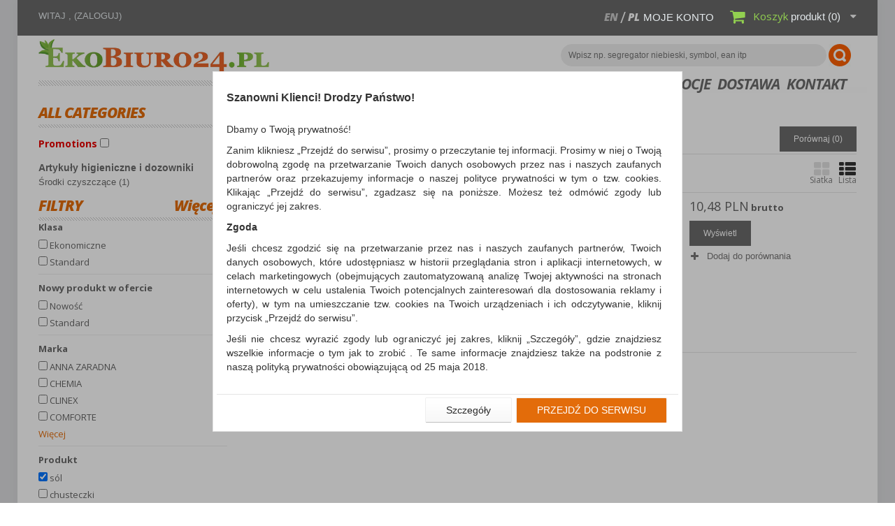

--- FILE ---
content_type: text/html; charset=utf-8
request_url: https://ekobiuro24.pl/wyszukaj?option%5B5%5D%5B%5D=132059&id_category=2005
body_size: 30179
content:
<!DOCTYPE html>
<html lang="pl">
	<head>
		<title>Środki czyszczące - Ekobiuro24 artykuły biurowe Warszawa płyn preparat chusteczki spray żel</title>
			<meta name="description" content="Środki czyszczące Ekobiuro24 artykuły biurowe Warszawa płyn preparat chusteczki spray żel" />
			<meta charset="utf-8" />
		<meta name="robots" content="index,follow" />
		<meta name="viewport" content="width=device-width, minimum-scale=0.25, maximum-scale=1.0, initial-scale=1.0" />
		<meta name="apple-mobile-web-app-capable" content="yes" />  
		<link rel="icon" type="image/vnd.microsoft.icon" href="https://ekobiuro24.pl/img/favicon.ico?1768463704" />
		<link rel="shortcut icon" type="image/x-icon" href="https://ekobiuro24.pl/img/favicon.ico?1768463704" />
		<script type="text/javascript">
			var baseDir = 'https://ekobiuro24.pl/';
			var imageDir = 'https://ekobiuro24.pl/img/';
			var static_token = '765e27d83f493d531181992b9bd1bf66';
			var token = '0ccff846d09b93746b4b5b3773667589';
			var priceDisplayPrecision = 2;
			var priceDisplayMethod = 0;
			var roundMode = 2;
			var ps_lang_iso = 'pl';
			var isLogged = 0;
			var lAddToCart = 'Do koszyka';
			var lChange = 'Zmień';
		</script>
		<link href='https://fonts.googleapis.com/css?family=Open+Sans:400,300,400italic,600,700,700italic,800,800italic&amp;subset=latin,latin-ext' rel='stylesheet' type='text/css'>
												<link href="/themes/ekobiuro/css/global.css" rel="stylesheet" type="text/css" media="all" />
				<link href="/themes/ekobiuro/css/product_list.css" rel="stylesheet" type="text/css" media="all" />
				<link href="/themes/ekobiuro/css/modules/blockcart/blockcart.css" rel="stylesheet" type="text/css" media="all" />
				<link href="/css/jquery.autocomplete.css" rel="stylesheet" type="text/css" media="all" />
				<link href="/js/jquery/slider/base/jquery.ui.all.css" rel="stylesheet" type="text/css" media="all" />
				<link href="/css/jquery-ui-1.8.10.custom.css" rel="stylesheet" type="text/css" media="all" />
				<link href="/js/jquery/skins/tango/skin.css" rel="stylesheet" type="text/css" media="all" />
					<link href="https://ekobiuro24.pl/themes/ekobiuro/css/style.css" rel="stylesheet" type="text/css" media="all" />

		<script type="text/javascript" src="https://ekobiuro24.pl/themes/ekobiuro/js/jquery_to_ui.js"></script>
								<script type="text/javascript" src="/js/jquery/jquery-1.4.4.min.js"></script>
						<script type="text/javascript" src="/js/jquery/jquery.easing.1.3.js"></script>
						<script type="text/javascript" src="/js/tools.js"></script>
						<script type="text/javascript" src="/js/jquery/jquery-ui-1.8.10.custom.min.js"></script>
						<script type="text/javascript" src="/js/jquery/jquery.scrollTo-1.4.2-min.js"></script>
						<script type="text/javascript" src="/themes/ekobiuro/js/tools.js"></script>
						<script type="text/javascript" src="/themes/ekobiuro/js/products-comparison.js"></script>
						<script type="text/javascript" src="/modules/blockcart/ajax-cart.js?ver=1436941638"></script>
						<script type="text/javascript" src="/themes/ekobiuro/js/tools/treeManagement.js"></script>
						<script type="text/javascript" src="/js/jquery/jquery.autocomplete.js"></script>
						<script type="text/javascript" src="/themes/ekobiuro/js/modules/celcensearch/search-top.js"></script>
						<script type="text/javascript" src="/js/jquery/slider/jquery-ui-all-slider.js"></script>
						<script type="text/javascript" src="/js/jquery/jquery.jcarousel.min.js"></script>
					
		
			<!-- Google tag (gtag.js) -->
			<script async src="https://www.googletagmanager.com/gtag/js?id=G-4TVZ338WC3"></script>
			<script>
				window.dataLayer = window.dataLayer || [];
				function gtag(){dataLayer.push(arguments);}
				gtag('js', new Date());

				gtag('config', 'G-4TVZ338WC3');
			</script>
		

		<script type="text/javascript">
var _gaq = _gaq || [];
_gaq.push(['_setAccount', 'UA-91837840-1']);
_gaq.push(['_trackPageview', '']);_gaq.push(['_trackPageLoadTime']);

(function() {
	var ga = document.createElement('script'); ga.type = 'text/javascript'; ga.async = true;
	ga.src = ('https:' == document.location.protocol ? 'https://ssl' : 'http://www') + '.google-analytics.com/ga.js';
	var s = document.getElementsByTagName('script')[0]; s.parentNode.insertBefore(ga, s);
})(); 
</script>
		<!--[if gte IE 9]>
		<style type="text/css">
		*{
    		filter:none !important;
    	}
    	body#category #subcategories > ul > li {
    		width: 208px;
    	}
  		</style>
		<![endif]-->
		<!--[if lte IE 8]>
  		<style type="text/css">
		#primary_block p.buttons_bottom_block a, #primary_block p.buttons_bottom_block input {
    		text-indent: 17px;
    	}
		</style>
		<![endif]-->
			<!-- SmartSupp Live Chat script -->
		
		<script type="text/javascript">
		var _smartsupp = _smartsupp || {};
		_smartsupp.key = '29283fbb446579c96f282ea3e6b062c4885165f1';
		window.smartsupp||(function(d) {
			var s,c,o=smartsupp=function(){ o._.push(arguments)};o._=[];
			s=d.getElementsByTagName('script')[0];c=d.createElement('script');
			c.type='text/javascript';c.charset='utf-8';c.async=true;
			c.src='//www.smartsuppchat.com/loader.js?';s.parentNode.insertBefore(c,s);
		})(document);
		</script>
		
		</head>
	
	<body id="search">

					<div id="page">
			<!-- Page Container -->
			<div class="page-container">

				<!-- Header -->
				<div class="header-container">
					<header id="header">
						<div class="container">
							<div class="row">
								<div id="header_logo">
									<a href="https://ekobiuro24.pl/" title="Eko biuro">
										<img class="logo" src="https://ekobiuro24.pl/img/logo.jpg" alt="Eko biuro"/>
									</a>
								</div>
								<div class="header_user_info">
	<a class="mobile_icon" href="https://ekobiuro24.pl/moje-konto"><i class="fa fa-user"></i></a>
	<div class="header_content_mobile">
		Witaj
		,
			<a class="login" href="https://ekobiuro24.pl/moje-konto" rel="nofollow" title="Zaloguj się">
				(Zaloguj)
			</a>
			</div>
</div><!-- Block languages module -->
<div id="languages-block-top" class="languages-block">
	<span class="mobile_icon"><i class="fa fa-flag"></i></span>
	<div class="header_content_mobile">
		<ul id="first-languages" class="languages-block_ul toogle_content">
							<li >
																				<a href="http://ekobiuro24.pl/en/search?option%5B5%5D%5B0%5D=132059&amp;id_category=2005" title="English (English)">en</a>
													</li>
							<li class="selected">
									<span>pl</span>
								</li>
					</ul>
	</div>
</div>
<!-- /Block languages module -->
<script type="text/javascript">
var CUSTOMIZE_TEXTFIELD = 1;
var customizationIdMessage = 'Personalizacja #';
var removingLinkText = 'usunąć ten produkt z mojego koszyka';
</script>

<div class="shopping_cart_inner">
	<a class="mobile_icon" href="https://ekobiuro24.pl/zamowienie"><i class="fa fa-shopping-cart"></i></a>
	<div class="shopping_cart" id="shopping_cart">
		<a href="https://ekobiuro24.pl/moje-konto">Moje konto</a>
		<a rel="nofollow" href="https://ekobiuro24.pl/zamowienie" title="Koszyk">
			<span class="cart_icon"></span>
			<b>Koszyk</b>
			<span class="ajax_cart_quantity" style="display:none;">0</span>
			<span class="ajax_cart_product_txt_s" style="display:none">produkty</span>
			<span class="ajax_cart_product_txt">produkt</span>
			<span class="ajax_cart_total"  style="display:none">
							0,00 PLN
						</span>
			<span class="ajax_cart_no_product">(0)</span>
			<span class="cart_arrow"></span>
		</a>
		<div class="cart_block block">
			<div class="block_content">
				<div id="cart_block_list" class="cart_block_list">
					<p class="latest_add_products" style="display: none;">Ostatnio dodane produkty:</p>
										<p  id="cart_block_no_products">
						Brak produkt&oacute;w
					</p>
					<!-- kupony -->
										<!-- ceny -->
					<div class="cart-prices">
						<div class="cart-prices-line first-line">
							<span class="price cart_block_shipping_cost ajax_cart_shipping_cost">
																	Za darmo!
															</span>
							<span>
								Dostawa
							</span>
						</div>
																		<div class="cart-prices-line">
							<span class="price cart_block_free_shipping ajax_cart_free_shipping">299,00 PLN</span>
							<span>Do darmowej dostawy musisz zam&oacute;wić jeszcze za</span>
						</div>
						<div class="cart-prices-line last-line">
							<span class="price cart_block_total ajax_block_cart_total">0,00 PLN</span>
							<span>Razem</span>
						</div>
											</div>
					<!-- przyciski -->
					<p class="cart-buttons">
						<a id="button_order_cart" class="btn btn-default btn-sm icon-right" href="https://ekobiuro24.pl/zamowienie" title="Realizuj zam&oacute;wienie" rel="nofollow">
							<span>
								Realizuj zam&oacute;wienie
							</span>
						</a>
					</p>
				</div>
			</div>
		</div>
	</div>
</div>

<!-- Block search module TOP -->
<div class="under_header">
    <div id="search_block_top">
                    <script type="text/javascript">
			var q = "";
		
			var id_category = 2005;
	
	var price = new Array();
			price.max = 10.48;
		price.min = 10.48;
		
	color = new Array();
	color.found = '#424244';
	color.nofound = 'silver';
</script>                <form method="get" action="https://ekobiuro24.pl/wyszukaj">
            <input type="hidden" name="orderby" value="position" />
            <input type="hidden" name="orderway" value="desc" />
            <input type="hidden" name="save" value="1" />
            <input class="search_query" type="text" id="search_top" name="q" data-left="165"  
            value="" placeholder="Wpisz np. segregator niebieski, symbol, ean itp"/>
            <input type="submit" name="submit_search" value="Wyszukaj" class="btn-default" />
        </form>
    </div>
</div>
<!-- /Block search module TOP --><ul id="tmheaderlinks">
	<li class="show_navigation">Menu</li>
	<li><a href="https://ekobiuro24.pl/">home</a></li>
	<li><a href="https://ekobiuro24.pl/promocje">promocje</a></li>
	<li><a href="https://ekobiuro24.pl/content/24-darmowa-przesylka">dostawa</a></li>
	<li><a href="https://ekobiuro24.pl/kontakt">kontakt</a></li>
</ul>
<div class="line"></div>
<div class="clearfix"></div>
							</div>
						</div>
					</header>
				</div>
				<!-- end -->
				<!-- Header END -->	
				
				<!-- Columns -->
				<div class="columns-container">
					<div id="columns" class="container">
						<div class="row">
														<!-- Left column -->
							<div id="left_column" class="col-xs-12 col-sm-3">
								<div class="search-option-box box block category">
    <h4><a href="https://ekobiuro24.pl/">All categories</a></h4>
    <div class="block_content">
        <h3 style="color: #e70300;">
            <label for="promotion_products">Promotions</label>
            <input type="checkbox" id="promotion_products" name="promotion_products"  />
        </h3>
        <script type="text/javascript">
            $(document).ready(function() {
                $('#promotion_products').die().live('change', function(e) {
                    e.preventDefault();
                    window.location.href = ($(this).attr('checked') ?
                        'https://ekobiuro24.pl/wyszukaj?isolang=pl&option%5B5%5D%5B%5D=132059&id_category=2005&id_lang=6&active_promotions=1' :
                        'https://ekobiuro24.pl/wyszukaj?isolang=pl&option%5B5%5D%5B%5D=132059&id_category=2005&id_lang=6'
                    );
                    return false;
                });
            });
        </script>
                        <ul class="search-category-list tree clearfix">
            <li class="home">Artykuły higieniczne i dozowniki</li>
                            <li ><a href="https://ekobiuro24.pl/wyszukaj?id_category=2005&option[5][]=132059">Środki czyszczące (1)</a></li>
                    </ul>
            </div>
</div>
            <script type="text/javascript">
            var search_show_box = 5 - 1;
        </script>
        <div id="search_background" class="block">
            <h4 id="filters-title">Filtry</h4>
            <form action="https://ekobiuro24.pl/wyszukaj" method="get" id="option_form" name="option_form" class="block_content">
                                <div class="search-option-box">
                    <div class="options-inner mg-bottom clearfix">
                                                                                                                                                                                	
                                    <div class="option-box ">
                                                                                                                            <h5>Klasa</h5>
                                                                                <ul class="box">
                                                                                                                                                                                                                                        <li >
                                                    <input id="attribute-136894_small" data-id="2228_136894" class="attribute-136894 _1" type="checkbox" value="136894" name="option[2228][]"  />
                                                    <label class="attribute_2228_136894" for="attribute-136894_small" title="Ekonomiczne">Ekonomiczne</label>
                                                </li>
                                                                                                                                                                                            <li >
                                                    <input id="attribute-136893_small" data-id="2228_136893" class="attribute-136893 _1" type="checkbox" value="136893" name="option[2228][]"  />
                                                    <label class="attribute_2228_136893" for="attribute-136893_small" title="Standard">Standard</label>
                                                </li>
                                                                                        <li class="last-item">
                                                                                                <span class="selected-information hide" id="_1">Zaznaczono</span>
                                            </li>
                                        </ul>
                                    </div>
                                                                                                                                                                                                                                                    	
                                    <div class="option-box ">
                                                                                                                            <h5>Nowy produkt w ofercie</h5>
                                                                                <ul class="box">
                                                                                                                                                                                                                                        <li >
                                                    <input id="attribute-29609_small" data-id="1016_29609" class="attribute-29609 _2" type="checkbox" value="29609" name="option[1016][]"  />
                                                    <label class="attribute_1016_29609" for="attribute-29609_small" title="Nowość">Nowość</label>
                                                </li>
                                                                                                                                                                                            <li >
                                                    <input id="attribute-29611_small" data-id="1016_29611" class="attribute-29611 _2" type="checkbox" value="29611" name="option[1016][]"  />
                                                    <label class="attribute_1016_29611" for="attribute-29611_small" title="Standard">Standard</label>
                                                </li>
                                                                                        <li class="last-item">
                                                                                                <span class="selected-information hide" id="_2">Zaznaczono</span>
                                            </li>
                                        </ul>
                                    </div>
                                                                                                                                                                                                                                                    	
                                    <div class="option-box ">
                                                                                                                            <h5>Marka</h5>
                                                                                <ul class="box">
                                                                                                                                                                                                                                        <li >
                                                    <input id="attribute-166772_small" data-id="41_166772" class="attribute-166772 _3" type="checkbox" value="166772" name="option[41][]"  />
                                                    <label class="attribute_41_166772" for="attribute-166772_small" title="ANNA ZARADNA">ANNA ZARADNA</label>
                                                </li>
                                                                                                                                                                                            <li >
                                                    <input id="attribute-132068_small" data-id="41_132068" class="attribute-132068 _3" type="checkbox" value="132068" name="option[41][]"  />
                                                    <label class="attribute_41_132068" for="attribute-132068_small" title="CHEMIA">CHEMIA</label>
                                                </li>
                                                                                                                                                                                            <li >
                                                    <input id="attribute-127794_small" data-id="41_127794" class="attribute-127794 _3" type="checkbox" value="127794" name="option[41][]"  />
                                                    <label class="attribute_41_127794" for="attribute-127794_small" title="CLINEX">CLINEX</label>
                                                </li>
                                                                                                                                                                                            <li >
                                                    <input id="attribute-172763_small" data-id="41_172763" class="attribute-172763 _3" type="checkbox" value="172763" name="option[41][]"  />
                                                    <label class="attribute_41_172763" for="attribute-172763_small" title="COMFORTE">COMFORTE</label>
                                                </li>
                                                                                                                                                                                            <li class="hide">
                                                    <input id="attribute-172764_small" data-id="41_172764" class="attribute-172764 _3" type="checkbox" value="172764" name="option[41][]"  />
                                                    <label class="attribute_41_172764" for="attribute-172764_small" title="GOWIPES">GOWIPES</label>
                                                </li>
                                                                                                                                                                                            <li class="hide">
                                                    <input id="attribute-166774_small" data-id="41_166774" class="attribute-166774 _3" type="checkbox" value="166774" name="option[41][]"  />
                                                    <label class="attribute_41_166774" for="attribute-166774_small" title="LULA">LULA</label>
                                                </li>
                                                                                                                                                                                            <li class="hide">
                                                    <input id="attribute-1579_small" data-id="41_1579" class="attribute-1579 _3" type="checkbox" value="1579" name="option[41][]"  />
                                                    <label class="attribute_41_1579" for="attribute-1579_small" title="NO NAME">NO NAME</label>
                                                </li>
                                                                                                                                                                                            <li class="hide">
                                                    <input id="attribute-172765_small" data-id="41_172765" class="attribute-172765 _3" type="checkbox" value="172765" name="option[41][]"  />
                                                    <label class="attribute_41_172765" for="attribute-172765_small" title="SUPERFRESH">SUPERFRESH</label>
                                                </li>
                                                                                                                                                                                            <li class="hide">
                                                    <input id="attribute-172762_small" data-id="41_172762" class="attribute-172762 _3" type="checkbox" value="172762" name="option[41][]"  />
                                                    <label class="attribute_41_172762" for="attribute-172762_small" title="VORTEX">VORTEX</label>
                                                </li>
                                                                                                                                                                                            <li class="hide">
                                                    <input id="attribute-172219_small" data-id="41_172219" class="attribute-172219 _3" type="checkbox" value="172219" name="option[41][]"  />
                                                    <label class="attribute_41_172219" for="attribute-172219_small" title="WD-40">WD-40</label>
                                                </li>
                                                                                        <li class="last-item">
                                                                                                    <span class="more all-option-3" data-id="3">Więcej</span>	
                                                                                                <span class="selected-information hide" id="_3">Zaznaczono</span>
                                            </li>
                                        </ul>
                                    </div>
                                                                                                    <div class="all-option bigger-all-option-3" style="height: 576px;display: none;"> 
                                        <p>
                                            <span class="section-name">Marka</span>
                                        </p>
                                                                                    <ul class="option-list">
                                                                                                    <li>
                                                        <input id="attribute-166772" data-id="41_166772" class="attribute-166772 _3" type="checkbox" value="166772" name="option[41][]"  />
                                                        <label class="attribute_41_166772" for="attribute-166772">ANNA ZARADNA</label>
                                                    </li>
                                                                                                    <li>
                                                        <input id="attribute-132068" data-id="41_132068" class="attribute-132068 _3" type="checkbox" value="132068" name="option[41][]"  />
                                                        <label class="attribute_41_132068" for="attribute-132068">CHEMIA</label>
                                                    </li>
                                                                                                    <li>
                                                        <input id="attribute-127794" data-id="41_127794" class="attribute-127794 _3" type="checkbox" value="127794" name="option[41][]"  />
                                                        <label class="attribute_41_127794" for="attribute-127794">CLINEX</label>
                                                    </li>
                                                                                                    <li>
                                                        <input id="attribute-172763" data-id="41_172763" class="attribute-172763 _3" type="checkbox" value="172763" name="option[41][]"  />
                                                        <label class="attribute_41_172763" for="attribute-172763">COMFORTE</label>
                                                    </li>
                                                                                            </ul>
                                                                                    <ul class="option-list">
                                                                                                    <li>
                                                        <input id="attribute-172764" data-id="41_172764" class="attribute-172764 _3" type="checkbox" value="172764" name="option[41][]"  />
                                                        <label class="attribute_41_172764" for="attribute-172764">GOWIPES</label>
                                                    </li>
                                                                                                    <li>
                                                        <input id="attribute-166774" data-id="41_166774" class="attribute-166774 _3" type="checkbox" value="166774" name="option[41][]"  />
                                                        <label class="attribute_41_166774" for="attribute-166774">LULA</label>
                                                    </li>
                                                                                                    <li>
                                                        <input id="attribute-1579" data-id="41_1579" class="attribute-1579 _3" type="checkbox" value="1579" name="option[41][]"  />
                                                        <label class="attribute_41_1579" for="attribute-1579">NO NAME</label>
                                                    </li>
                                                                                                    <li>
                                                        <input id="attribute-172765" data-id="41_172765" class="attribute-172765 _3" type="checkbox" value="172765" name="option[41][]"  />
                                                        <label class="attribute_41_172765" for="attribute-172765">SUPERFRESH</label>
                                                    </li>
                                                                                            </ul>
                                                                                    <ul class="option-list">
                                                                                                    <li>
                                                        <input id="attribute-172762" data-id="41_172762" class="attribute-172762 _3" type="checkbox" value="172762" name="option[41][]"  />
                                                        <label class="attribute_41_172762" for="attribute-172762">VORTEX</label>
                                                    </li>
                                                                                                    <li>
                                                        <input id="attribute-172219" data-id="41_172219" class="attribute-172219 _3" type="checkbox" value="172219" name="option[41][]"  />
                                                        <label class="attribute_41_172219" for="attribute-172219">WD-40</label>
                                                    </li>
                                                                                            </ul>
                                                                            </div>
                                                                                                                                                                                                                    	
                                    <div class="option-box hide">
                                                                                                                            <h5>kolor</h5>
                                                                                <ul class="box">
                                                                                                                                                                                                                                        <li >
                                                    <input id="attribute-793_small" data-id="16_793" class="attribute-793 _4" type="checkbox" value="793" name="option[16][]"  />
                                                    <label class="attribute_16_793" for="attribute-793_small" title="biały">biały</label>
                                                </li>
                                                                                                                                                                                            <li >
                                                    <input id="attribute-750_small" data-id="16_750" class="attribute-750 _4" type="checkbox" value="750" name="option[16][]"  />
                                                    <label class="attribute_16_750" for="attribute-750_small" title="brązowy">brązowy</label>
                                                </li>
                                                                                                                                                                                            <li >
                                                    <input id="attribute-746_small" data-id="16_746" class="attribute-746 _4" type="checkbox" value="746" name="option[16][]"  />
                                                    <label class="attribute_16_746" for="attribute-746_small" title="fioletowy">fioletowy</label>
                                                </li>
                                                                                                                                                                                            <li >
                                                    <input id="attribute-734_small" data-id="16_734" class="attribute-734 _4" type="checkbox" value="734" name="option[16][]"  />
                                                    <label class="attribute_16_734" for="attribute-734_small" title="mix kolorów">mix kolorów</label>
                                                </li>
                                                                                                                                                                                            <li class="hide">
                                                    <input id="attribute-743_small" data-id="16_743" class="attribute-743 _4" type="checkbox" value="743" name="option[16][]"  />
                                                    <label class="attribute_16_743" for="attribute-743_small" title="niebieski">niebieski</label>
                                                </li>
                                                                                                                                                                                            <li class="hide">
                                                    <input id="attribute-741_small" data-id="16_741" class="attribute-741 _4" type="checkbox" value="741" name="option[16][]"  />
                                                    <label class="attribute_16_741" for="attribute-741_small" title="transparentny">transparentny</label>
                                                </li>
                                                                                                                                                                                            <li class="hide">
                                                    <input id="attribute-751_small" data-id="16_751" class="attribute-751 _4" type="checkbox" value="751" name="option[16][]"  />
                                                    <label class="attribute_16_751" for="attribute-751_small" title="turkusowy">turkusowy</label>
                                                </li>
                                                                                                                                                                                            <li class="hide">
                                                    <input id="attribute-742_small" data-id="16_742" class="attribute-742 _4" type="checkbox" value="742" name="option[16][]"  />
                                                    <label class="attribute_16_742" for="attribute-742_small" title="zielony">zielony</label>
                                                </li>
                                                                                        <li class="last-item">
                                                                                                    <span class="more all-option-4" data-id="4">Więcej</span>	
                                                                                                <span class="selected-information hide" id="_4">Zaznaczono</span>
                                            </li>
                                        </ul>
                                    </div>
                                                                                                    <div class="all-option bigger-all-option-4" style="height: 576px;display: none;"> 
                                        <p>
                                            <span class="section-name">kolor</span>
                                        </p>
                                                                                    <ul class="option-list">
                                                                                                    <li>
                                                        <input id="attribute-793" data-id="16_793" class="attribute-793 _4" type="checkbox" value="793" name="option[16][]"  />
                                                        <label class="attribute_16_793" for="attribute-793">biały</label>
                                                    </li>
                                                                                                    <li>
                                                        <input id="attribute-750" data-id="16_750" class="attribute-750 _4" type="checkbox" value="750" name="option[16][]"  />
                                                        <label class="attribute_16_750" for="attribute-750">brązowy</label>
                                                    </li>
                                                                                                    <li>
                                                        <input id="attribute-746" data-id="16_746" class="attribute-746 _4" type="checkbox" value="746" name="option[16][]"  />
                                                        <label class="attribute_16_746" for="attribute-746">fioletowy</label>
                                                    </li>
                                                                                                    <li>
                                                        <input id="attribute-734" data-id="16_734" class="attribute-734 _4" type="checkbox" value="734" name="option[16][]"  />
                                                        <label class="attribute_16_734" for="attribute-734">mix kolorów</label>
                                                    </li>
                                                                                            </ul>
                                                                                    <ul class="option-list">
                                                                                                    <li>
                                                        <input id="attribute-743" data-id="16_743" class="attribute-743 _4" type="checkbox" value="743" name="option[16][]"  />
                                                        <label class="attribute_16_743" for="attribute-743">niebieski</label>
                                                    </li>
                                                                                                    <li>
                                                        <input id="attribute-741" data-id="16_741" class="attribute-741 _4" type="checkbox" value="741" name="option[16][]"  />
                                                        <label class="attribute_16_741" for="attribute-741">transparentny</label>
                                                    </li>
                                                                                                    <li>
                                                        <input id="attribute-751" data-id="16_751" class="attribute-751 _4" type="checkbox" value="751" name="option[16][]"  />
                                                        <label class="attribute_16_751" for="attribute-751">turkusowy</label>
                                                    </li>
                                                                                                    <li>
                                                        <input id="attribute-742" data-id="16_742" class="attribute-742 _4" type="checkbox" value="742" name="option[16][]"  />
                                                        <label class="attribute_16_742" for="attribute-742">zielony</label>
                                                    </li>
                                                                                            </ul>
                                                                            </div>
                                                                                                                                                                                                                                                                                                                                                                                                                                                                                                                                                                                    	
                                    <div class="option-box hide">
                                                                                                                            <h5 title="Rodzaj jaki prezentuje dany produkt" style="cursor:help">produkt</h5>
                                                                                <ul class="box">
                                                                                                                                                                                                                                        <li >
                                                    <input id="attribute-231_small" data-id="5_231" class="attribute-231 _7" type="checkbox" value="231" name="option[5][]"  />
                                                    <label class="attribute_5_231" for="attribute-231_small" title="chusteczki">chusteczki</label>
                                                </li>
                                                                                                                                                                                            <li >
                                                    <input id="attribute-130361_small" data-id="5_130361" class="attribute-130361 _7" type="checkbox" value="130361" name="option[5][]"  />
                                                    <label class="attribute_5_130361" for="attribute-130361_small" title="emulsja">emulsja</label>
                                                </li>
                                                                                                                                                                                            <li >
                                                    <input id="attribute-136943_small" data-id="5_136943" class="attribute-136943 _7" type="checkbox" value="136943" name="option[5][]"  />
                                                    <label class="attribute_5_136943" for="attribute-136943_small" title="granulki">granulki</label>
                                                </li>
                                                                                                                                                                                            <li >
                                                    <input id="attribute-138160_small" data-id="5_138160" class="attribute-138160 _7" type="checkbox" value="138160" name="option[5][]"  />
                                                    <label class="attribute_5_138160" for="attribute-138160_small" title="kapsułki">kapsułki</label>
                                                </li>
                                                                                                                                                                                            <li class="hide">
                                                    <input id="attribute-209_small" data-id="5_209" class="attribute-209 _7" type="checkbox" value="209" name="option[5][]"  />
                                                    <label class="attribute_5_209" for="attribute-209_small" title="kostka">kostka</label>
                                                </li>
                                                                                                                                                                                            <li class="hide">
                                                    <input id="attribute-171119_small" data-id="5_171119" class="attribute-171119 _7" type="checkbox" value="171119" name="option[5][]"  />
                                                    <label class="attribute_5_171119" for="attribute-171119_small" title="kostka toaletowa">kostka toaletowa</label>
                                                </li>
                                                                                                                                                                                            <li class="hide">
                                                    <input id="attribute-136835_small" data-id="5_136835" class="attribute-136835 _7" type="checkbox" value="136835" name="option[5][]"  />
                                                    <label class="attribute_5_136835" for="attribute-136835_small" title="kulki">kulki</label>
                                                </li>
                                                                                                                                                                                            <li class="hide">
                                                    <input id="attribute-129248_small" data-id="5_129248" class="attribute-129248 _7" type="checkbox" value="129248" name="option[5][]"  />
                                                    <label class="attribute_5_129248" for="attribute-129248_small" title="mleczko">mleczko</label>
                                                </li>
                                                                                                                                                                                            <li class="hide">
                                                    <input id="attribute-276_small" data-id="5_276" class="attribute-276 _7" type="checkbox" value="276" name="option[5][]"  />
                                                    <label class="attribute_5_276" for="attribute-276_small" title="mop">mop</label>
                                                </li>
                                                                                                                                                                                            <li class="hide">
                                                    <input id="attribute-137509_small" data-id="5_137509" class="attribute-137509 _7" type="checkbox" value="137509" name="option[5][]"  />
                                                    <label class="attribute_5_137509" for="attribute-137509_small" title="odkamieniacz">odkamieniacz</label>
                                                </li>
                                                                                                                                                                                            <li class="hide">
                                                    <input id="attribute-169633_small" data-id="5_169633" class="attribute-169633 _7" type="checkbox" value="169633" name="option[5][]"  />
                                                    <label class="attribute_5_169633" for="attribute-169633_small" title="odtłuszczacz">odtłuszczacz</label>
                                                </li>
                                                                                                                                                                                            <li class="hide">
                                                    <input id="attribute-136142_small" data-id="5_136142" class="attribute-136142 _7" type="checkbox" value="136142" name="option[5][]"  />
                                                    <label class="attribute_5_136142" for="attribute-136142_small" title="odświeżacz">odświeżacz</label>
                                                </li>
                                                                                                                                                                                            <li class="hide">
                                                    <input id="attribute-227_small" data-id="5_227" class="attribute-227 _7" type="checkbox" value="227" name="option[5][]"  />
                                                    <label class="attribute_5_227" for="attribute-227_small" title="pianka">pianka</label>
                                                </li>
                                                                                                                                                                                            <li class="hide">
                                                    <input id="attribute-161992_small" data-id="5_161992" class="attribute-161992 _7" type="checkbox" value="161992" name="option[5][]"  />
                                                    <label class="attribute_5_161992" for="attribute-161992_small" title="pompka">pompka</label>
                                                </li>
                                                                                                                                                                                            <li class="hide">
                                                    <input id="attribute-131976_small" data-id="5_131976" class="attribute-131976 _7" type="checkbox" value="131976" name="option[5][]"  />
                                                    <label class="attribute_5_131976" for="attribute-131976_small" title="preparat">preparat</label>
                                                </li>
                                                                                                                                                                                            <li class="hide">
                                                    <input id="attribute-138614_small" data-id="5_138614" class="attribute-138614 _7" type="checkbox" value="138614" name="option[5][]"  />
                                                    <label class="attribute_5_138614" for="attribute-138614_small" title="proszek">proszek</label>
                                                </li>
                                                                                                                                                                                            <li class="hide">
                                                    <input id="attribute-124516_small" data-id="5_124516" class="attribute-124516 _7" type="checkbox" value="124516" name="option[5][]"  />
                                                    <label class="attribute_5_124516" for="attribute-124516_small" title="płyn">płyn</label>
                                                </li>
                                                                                                                                                                                            <li class="hide">
                                                    <input id="attribute-167867_small" data-id="5_167867" class="attribute-167867 _7" type="checkbox" value="167867" name="option[5][]"  />
                                                    <label class="attribute_5_167867" for="attribute-167867_small" title="płyn do mycia naczyń">płyn do mycia naczyń</label>
                                                </li>
                                                                                                                                                                                            <li class="hide">
                                                    <input id="attribute-229_small" data-id="5_229" class="attribute-229 _7" type="checkbox" value="229" name="option[5][]"  />
                                                    <label class="attribute_5_229" for="attribute-229_small" title="spray">spray</label>
                                                </li>
                                                                                                                                                                                                                                                                                                <li class="hide">
                                                    <input id="attribute-132059_small" data-id="5_132059" class="attribute-132059 _7" type="checkbox" value="132059" name="option[5][]" checked="checked" />
                                                    <label class="attribute_5_132059" for="attribute-132059_small" title="sól">sól</label>
                                                </li>
                                                                                                                                                                                            <li class="hide">
                                                    <input id="attribute-132060_small" data-id="5_132060" class="attribute-132060 _7" type="checkbox" value="132060" name="option[5][]"  />
                                                    <label class="attribute_5_132060" for="attribute-132060_small" title="tabletki">tabletki</label>
                                                </li>
                                                                                                                                                                                            <li class="hide">
                                                    <input id="attribute-138644_small" data-id="5_138644" class="attribute-138644 _7" type="checkbox" value="138644" name="option[5][]"  />
                                                    <label class="attribute_5_138644" for="attribute-138644_small" title="wosk">wosk</label>
                                                </li>
                                                                                                                                                                                            <li class="hide">
                                                    <input id="attribute-124370_small" data-id="5_124370" class="attribute-124370 _7" type="checkbox" value="124370" name="option[5][]"  />
                                                    <label class="attribute_5_124370" for="attribute-124370_small" title="żel">żel</label>
                                                </li>
                                                                                                                                                                                            <li class="hide">
                                                    <input id="attribute-167868_small" data-id="5_167868" class="attribute-167868 _7" type="checkbox" value="167868" name="option[5][]"  />
                                                    <label class="attribute_5_167868" for="attribute-167868_small" title="żel do prania">żel do prania</label>
                                                </li>
                                                                                        <li class="last-item">
                                                                                                    <span class="more all-option-7" data-id="7">Więcej</span>	
                                                                                                <span class="selected-information " id="_7">Zaznaczono</span>
                                            </li>
                                        </ul>
                                    </div>
                                                                                                    <div class="all-option bigger-all-option-7" style="height: 576px;display: none;"> 
                                        <p>
                                            <span class="section-name">produkt</span>
                                        </p>
                                                                                    <ul class="option-list">
                                                                                                    <li>
                                                        <input id="attribute-231" data-id="5_231" class="attribute-231 _7" type="checkbox" value="231" name="option[5][]"  />
                                                        <label class="attribute_5_231" for="attribute-231">chusteczki</label>
                                                    </li>
                                                                                                    <li>
                                                        <input id="attribute-130361" data-id="5_130361" class="attribute-130361 _7" type="checkbox" value="130361" name="option[5][]"  />
                                                        <label class="attribute_5_130361" for="attribute-130361">emulsja</label>
                                                    </li>
                                                                                                    <li>
                                                        <input id="attribute-136943" data-id="5_136943" class="attribute-136943 _7" type="checkbox" value="136943" name="option[5][]"  />
                                                        <label class="attribute_5_136943" for="attribute-136943">granulki</label>
                                                    </li>
                                                                                                    <li>
                                                        <input id="attribute-138160" data-id="5_138160" class="attribute-138160 _7" type="checkbox" value="138160" name="option[5][]"  />
                                                        <label class="attribute_5_138160" for="attribute-138160">kapsułki</label>
                                                    </li>
                                                                                                    <li>
                                                        <input id="attribute-209" data-id="5_209" class="attribute-209 _7" type="checkbox" value="209" name="option[5][]"  />
                                                        <label class="attribute_5_209" for="attribute-209">kostka</label>
                                                    </li>
                                                                                                    <li>
                                                        <input id="attribute-171119" data-id="5_171119" class="attribute-171119 _7" type="checkbox" value="171119" name="option[5][]"  />
                                                        <label class="attribute_5_171119" for="attribute-171119">kostka toaletowa</label>
                                                    </li>
                                                                                            </ul>
                                                                                    <ul class="option-list">
                                                                                                    <li>
                                                        <input id="attribute-136835" data-id="5_136835" class="attribute-136835 _7" type="checkbox" value="136835" name="option[5][]"  />
                                                        <label class="attribute_5_136835" for="attribute-136835">kulki</label>
                                                    </li>
                                                                                                    <li>
                                                        <input id="attribute-129248" data-id="5_129248" class="attribute-129248 _7" type="checkbox" value="129248" name="option[5][]"  />
                                                        <label class="attribute_5_129248" for="attribute-129248">mleczko</label>
                                                    </li>
                                                                                                    <li>
                                                        <input id="attribute-276" data-id="5_276" class="attribute-276 _7" type="checkbox" value="276" name="option[5][]"  />
                                                        <label class="attribute_5_276" for="attribute-276">mop</label>
                                                    </li>
                                                                                                    <li>
                                                        <input id="attribute-137509" data-id="5_137509" class="attribute-137509 _7" type="checkbox" value="137509" name="option[5][]"  />
                                                        <label class="attribute_5_137509" for="attribute-137509">odkamieniacz</label>
                                                    </li>
                                                                                                    <li>
                                                        <input id="attribute-169633" data-id="5_169633" class="attribute-169633 _7" type="checkbox" value="169633" name="option[5][]"  />
                                                        <label class="attribute_5_169633" for="attribute-169633">odtłuszczacz</label>
                                                    </li>
                                                                                                    <li>
                                                        <input id="attribute-136142" data-id="5_136142" class="attribute-136142 _7" type="checkbox" value="136142" name="option[5][]"  />
                                                        <label class="attribute_5_136142" for="attribute-136142">odświeżacz</label>
                                                    </li>
                                                                                            </ul>
                                                                                    <ul class="option-list">
                                                                                                    <li>
                                                        <input id="attribute-227" data-id="5_227" class="attribute-227 _7" type="checkbox" value="227" name="option[5][]"  />
                                                        <label class="attribute_5_227" for="attribute-227">pianka</label>
                                                    </li>
                                                                                                    <li>
                                                        <input id="attribute-161992" data-id="5_161992" class="attribute-161992 _7" type="checkbox" value="161992" name="option[5][]"  />
                                                        <label class="attribute_5_161992" for="attribute-161992">pompka</label>
                                                    </li>
                                                                                                    <li>
                                                        <input id="attribute-131976" data-id="5_131976" class="attribute-131976 _7" type="checkbox" value="131976" name="option[5][]"  />
                                                        <label class="attribute_5_131976" for="attribute-131976">preparat</label>
                                                    </li>
                                                                                                    <li>
                                                        <input id="attribute-138614" data-id="5_138614" class="attribute-138614 _7" type="checkbox" value="138614" name="option[5][]"  />
                                                        <label class="attribute_5_138614" for="attribute-138614">proszek</label>
                                                    </li>
                                                                                                    <li>
                                                        <input id="attribute-124516" data-id="5_124516" class="attribute-124516 _7" type="checkbox" value="124516" name="option[5][]"  />
                                                        <label class="attribute_5_124516" for="attribute-124516">płyn</label>
                                                    </li>
                                                                                                    <li>
                                                        <input id="attribute-167867" data-id="5_167867" class="attribute-167867 _7" type="checkbox" value="167867" name="option[5][]"  />
                                                        <label class="attribute_5_167867" for="attribute-167867">płyn do mycia naczyń</label>
                                                    </li>
                                                                                            </ul>
                                                                                    <ul class="option-list">
                                                                                                    <li>
                                                        <input id="attribute-229" data-id="5_229" class="attribute-229 _7" type="checkbox" value="229" name="option[5][]"  />
                                                        <label class="attribute_5_229" for="attribute-229">spray</label>
                                                    </li>
                                                                                                    <li>
                                                        <input id="attribute-132059" data-id="5_132059" class="attribute-132059 _7" type="checkbox" value="132059" name="option[5][]" checked="checked" />
                                                        <label class="attribute_5_132059" for="attribute-132059">sól</label>
                                                    </li>
                                                                                                    <li>
                                                        <input id="attribute-132060" data-id="5_132060" class="attribute-132060 _7" type="checkbox" value="132060" name="option[5][]"  />
                                                        <label class="attribute_5_132060" for="attribute-132060">tabletki</label>
                                                    </li>
                                                                                                    <li>
                                                        <input id="attribute-138644" data-id="5_138644" class="attribute-138644 _7" type="checkbox" value="138644" name="option[5][]"  />
                                                        <label class="attribute_5_138644" for="attribute-138644">wosk</label>
                                                    </li>
                                                                                                    <li>
                                                        <input id="attribute-124370" data-id="5_124370" class="attribute-124370 _7" type="checkbox" value="124370" name="option[5][]"  />
                                                        <label class="attribute_5_124370" for="attribute-124370">żel</label>
                                                    </li>
                                                                                                    <li>
                                                        <input id="attribute-167868" data-id="5_167868" class="attribute-167868 _7" type="checkbox" value="167868" name="option[5][]"  />
                                                        <label class="attribute_5_167868" for="attribute-167868">żel do prania</label>
                                                    </li>
                                                                                            </ul>
                                                                            </div>
                                                                                                                                                                                                                    	
                                    <div class="option-box hide">
                                                                                                                            <h5>typ</h5>
                                                                                <ul class="box">
                                                                                                                                                                                                                                        <li >
                                                    <input id="attribute-132878_small" data-id="8_132878" class="attribute-132878 _8" type="checkbox" value="132878" name="option[8][]"  />
                                                    <label class="attribute_8_132878" for="attribute-132878_small" title="czyszczący">czyszczący</label>
                                                </li>
                                                                                                                                                                                            <li >
                                                    <input id="attribute-161831_small" data-id="8_161831" class="attribute-161831 _8" type="checkbox" value="161831" name="option[8][]"  />
                                                    <label class="attribute_8_161831" for="attribute-161831_small" title="dezynfekujący">dezynfekujący</label>
                                                </li>
                                                                                                                                                                                            <li >
                                                    <input id="attribute-132486_small" data-id="8_132486" class="attribute-132486 _8" type="checkbox" value="132486" name="option[8][]"  />
                                                    <label class="attribute_8_132486" for="attribute-132486_small" title="do blatów">do blatów</label>
                                                </li>
                                                                                                                                                                                            <li >
                                                    <input id="attribute-137513_small" data-id="8_137513" class="attribute-137513 _8" type="checkbox" value="137513" name="option[8][]"  />
                                                    <label class="attribute_8_137513" for="attribute-137513_small" title="do czajników">do czajników</label>
                                                </li>
                                                                                                                                                                                            <li class="hide">
                                                    <input id="attribute-129501_small" data-id="8_129501" class="attribute-129501 _8" type="checkbox" value="129501" name="option[8][]"  />
                                                    <label class="attribute_8_129501" for="attribute-129501_small" title="do czyszczenia">do czyszczenia</label>
                                                </li>
                                                                                                                                                                                                                                                                                                <li class="hide">
                                                    <input id="attribute-171740_small" data-id="8_171740" class="attribute-171740 _8" type="checkbox" value="171740" name="option[8][]"  />
                                                    <label class="attribute_8_171740" for="attribute-171740_small" title="do czyszczenia lastrico">do czyszczenia...</label>
                                                </li>
                                                                                                                                                                                                                                                                                                <li class="hide">
                                                    <input id="attribute-136169_small" data-id="8_136169" class="attribute-136169 _8" type="checkbox" value="136169" name="option[8][]"  />
                                                    <label class="attribute_8_136169" for="attribute-136169_small" title="do czyszczenia posadzek">do czyszczenia...</label>
                                                </li>
                                                                                                                                                                                                                                                                                                <li class="hide">
                                                    <input id="attribute-137218_small" data-id="8_137218" class="attribute-137218 _8" type="checkbox" value="137218" name="option[8][]"  />
                                                    <label class="attribute_8_137218" for="attribute-137218_small" title="do dywanów i tapicerki">do dywanów i...</label>
                                                </li>
                                                                                                                                                                                            <li class="hide">
                                                    <input id="attribute-138622_small" data-id="8_138622" class="attribute-138622 _8" type="checkbox" value="138622" name="option[8][]"  />
                                                    <label class="attribute_8_138622" for="attribute-138622_small" title="do fug">do fug</label>
                                                </li>
                                                                                                                                                                                                                                                                                                <li class="hide">
                                                    <input id="attribute-133958_small" data-id="8_133958" class="attribute-133958 _8" type="checkbox" value="133958" name="option[8][]"  />
                                                    <label class="attribute_8_133958" for="attribute-133958_small" title="do klimatyzacji i wentylacji">do klimatyzacji i...</label>
                                                </li>
                                                                                                                                                                                            <li class="hide">
                                                    <input id="attribute-138647_small" data-id="8_138647" class="attribute-138647 _8" type="checkbox" value="138647" name="option[8][]"  />
                                                    <label class="attribute_8_138647" for="attribute-138647_small" title="do kokpitów">do kokpitów</label>
                                                </li>
                                                                                                                                                                                            <li class="hide">
                                                    <input id="attribute-171737_small" data-id="8_171737" class="attribute-171737 _8" type="checkbox" value="171737" name="option[8][]"  />
                                                    <label class="attribute_8_171737" for="attribute-171737_small" title="do konserwacji opon">do konserwacji opon</label>
                                                </li>
                                                                                                                                                                                            <li class="hide">
                                                    <input id="attribute-125862_small" data-id="8_125862" class="attribute-125862 _8" type="checkbox" value="125862" name="option[8][]"  />
                                                    <label class="attribute_8_125862" for="attribute-125862_small" title="do mebli">do mebli</label>
                                                </li>
                                                                                                                                                                                                                                                                                                <li class="hide">
                                                    <input id="attribute-125863_small" data-id="8_125863" class="attribute-125863 _8" type="checkbox" value="125863" name="option[8][]"  />
                                                    <label class="attribute_8_125863" for="attribute-125863_small" title="do mebli, nabłyszczający">do mebli,...</label>
                                                </li>
                                                                                                                                                                                            <li class="hide">
                                                    <input id="attribute-166738_small" data-id="8_166738" class="attribute-166738 _8" type="checkbox" value="166738" name="option[8][]"  />
                                                    <label class="attribute_8_166738" for="attribute-166738_small" title="do mopa">do mopa</label>
                                                </li>
                                                                                                                                                                                            <li class="hide">
                                                    <input id="attribute-171735_small" data-id="8_171735" class="attribute-171735 _8" type="checkbox" value="171735" name="option[8][]"  />
                                                    <label class="attribute_8_171735" for="attribute-171735_small" title="do mycia aluminium">do mycia aluminium</label>
                                                </li>
                                                                                                                                                                                                                                                                                                <li class="hide">
                                                    <input id="attribute-129058_small" data-id="8_129058" class="attribute-129058 _8" type="checkbox" value="129058" name="option[8][]"  />
                                                    <label class="attribute_8_129058" for="attribute-129058_small" title="do mycia grilli i piekarników">do mycia grilli i...</label>
                                                </li>
                                                                                                                                                                                                                                                                                                <li class="hide">
                                                    <input id="attribute-130362_small" data-id="8_130362" class="attribute-130362 _8" type="checkbox" value="130362" name="option[8][]"  />
                                                    <label class="attribute_8_130362" for="attribute-130362_small" title="do mycia mikroporowatych posadzek">do mycia...</label>
                                                </li>
                                                                                                                                                                                                                                                                                                <li class="hide">
                                                    <input id="attribute-171741_small" data-id="8_171741" class="attribute-171741 _8" type="checkbox" value="171741" name="option[8][]"  />
                                                    <label class="attribute_8_171741" for="attribute-171741_small" title="do mycia powierzchni zabezpieczonych polimerami">do mycia...</label>
                                                </li>
                                                                                                                                                                                                                                                                                                <li class="hide">
                                                    <input id="attribute-171743_small" data-id="8_171743" class="attribute-171743 _8" type="checkbox" value="171743" name="option[8][]"  />
                                                    <label class="attribute_8_171743" for="attribute-171743_small" title="do mycia powierzchni szklanych">do mycia...</label>
                                                </li>
                                                                                                                                                                                            <li class="hide">
                                                    <input id="attribute-138645_small" data-id="8_138645" class="attribute-138645 _8" type="checkbox" value="138645" name="option[8][]"  />
                                                    <label class="attribute_8_138645" for="attribute-138645_small" title="do mycia samochodów">do mycia samochodów</label>
                                                </li>
                                                                                                                                                                                                                                                                                                <li class="hide">
                                                    <input id="attribute-138621_small" data-id="8_138621" class="attribute-138621 _8" type="checkbox" value="138621" name="option[8][]"  />
                                                    <label class="attribute_8_138621" for="attribute-138621_small" title="do mycia sanitariatów i łazienek,">do mycia...</label>
                                                </li>
                                                                                                                                                                                                                                                                                                <li class="hide">
                                                    <input id="attribute-138172_small" data-id="8_138172" class="attribute-138172 _8" type="checkbox" value="138172" name="option[8][]"  />
                                                    <label class="attribute_8_138172" for="attribute-138172_small" title="do mycia sanitariatów i łazienek">do mycia...</label>
                                                </li>
                                                                                                                                                                                            <li class="hide">
                                                    <input id="attribute-171738_small" data-id="8_171738" class="attribute-171738 _8" type="checkbox" value="171738" name="option[8][]"  />
                                                    <label class="attribute_8_171738" for="attribute-171738_small" title="do mycia wstępnego">do mycia wstępnego</label>
                                                </li>
                                                                                                                                                                                            <li class="hide">
                                                    <input id="attribute-125856_small" data-id="8_125856" class="attribute-125856 _8" type="checkbox" value="125856" name="option[8][]"  />
                                                    <label class="attribute_8_125856" for="attribute-125856_small" title="do naczyń">do naczyń</label>
                                                </li>
                                                                                                                                                                                                                                                                                                <li class="hide">
                                                    <input id="attribute-171739_small" data-id="8_171739" class="attribute-171739 _8" type="checkbox" value="171739" name="option[8][]"  />
                                                    <label class="attribute_8_171739" for="attribute-171739_small" title="do odkamieniania urządzeń">do odkamieniania...</label>
                                                </li>
                                                                                                                                                                                            <li class="hide">
                                                    <input id="attribute-138619_small" data-id="8_138619" class="attribute-138619 _8" type="checkbox" value="138619" name="option[8][]"  />
                                                    <label class="attribute_8_138619" for="attribute-138619_small" title="do odtłuszczania">do odtłuszczania</label>
                                                </li>
                                                                                                                                                                                            <li class="hide">
                                                    <input id="attribute-131397_small" data-id="8_131397" class="attribute-131397 _8" type="checkbox" value="131397" name="option[8][]"  />
                                                    <label class="attribute_8_131397" for="attribute-131397_small" title="do plastiku">do plastiku</label>
                                                </li>
                                                                                                                                                                                            <li class="hide">
                                                    <input id="attribute-125853_small" data-id="8_125853" class="attribute-125853 _8" type="checkbox" value="125853" name="option[8][]"  />
                                                    <label class="attribute_8_125853" for="attribute-125853_small" title="do podłóg">do podłóg</label>
                                                </li>
                                                                                                                                                                                                                                                                                                <li class="hide">
                                                    <input id="attribute-131398_small" data-id="8_131398" class="attribute-131398 _8" type="checkbox" value="131398" name="option[8][]"  />
                                                    <label class="attribute_8_131398" for="attribute-131398_small" title="do podłóg drewnianych i paneli">do podłóg...</label>
                                                </li>
                                                                                                                                                                                            <li class="hide">
                                                    <input id="attribute-162040_small" data-id="8_162040" class="attribute-162040 _8" type="checkbox" value="162040" name="option[8][]"  />
                                                    <label class="attribute_8_162040" for="attribute-162040_small" title="do powierzchni">do powierzchni</label>
                                                </li>
                                                                                                                                                                                                                                                                                                <li class="hide">
                                                    <input id="attribute-125854_small" data-id="8_125854" class="attribute-125854 _8" type="checkbox" value="125854" name="option[8][]"  />
                                                    <label class="attribute_8_125854" for="attribute-125854_small" title="do powierzchni wodoodpornych">do powierzchni...</label>
                                                </li>
                                                                                                                                                                                                                                                                                                <li class="hide">
                                                    <input id="attribute-161827_small" data-id="8_161827" class="attribute-161827 _8" type="checkbox" value="161827" name="option[8][]"  />
                                                    <label class="attribute_8_161827" for="attribute-161827_small" title="do powierzchni zmywalnych">do powierzchni...</label>
                                                </li>
                                                                                                                                                                                            <li class="hide">
                                                    <input id="attribute-138623_small" data-id="8_138623" class="attribute-138623 _8" type="checkbox" value="138623" name="option[8][]"  />
                                                    <label class="attribute_8_138623" for="attribute-138623_small" title="do prania">do prania</label>
                                                </li>
                                                                                                                                                                                            <li class="hide">
                                                    <input id="attribute-129534_small" data-id="8_129534" class="attribute-129534 _8" type="checkbox" value="129534" name="option[8][]"  />
                                                    <label class="attribute_8_129534" for="attribute-129534_small" title="do rąk">do rąk</label>
                                                </li>
                                                                                                                                                                                            <li class="hide">
                                                    <input id="attribute-138646_small" data-id="8_138646" class="attribute-138646 _8" type="checkbox" value="138646" name="option[8][]"  />
                                                    <label class="attribute_8_138646" for="attribute-138646_small" title="do skóry">do skóry</label>
                                                </li>
                                                                                                                                                                                            <li class="hide">
                                                    <input id="attribute-125858_small" data-id="8_125858" class="attribute-125858 _8" type="checkbox" value="125858" name="option[8][]"  />
                                                    <label class="attribute_8_125858" for="attribute-125858_small" title="do stali nierdzewnej">do stali nierdzewnej</label>
                                                </li>
                                                                                                                                                                                            <li class="hide">
                                                    <input id="attribute-125855_small" data-id="8_125855" class="attribute-125855 _8" type="checkbox" value="125855" name="option[8][]"  />
                                                    <label class="attribute_8_125855" for="attribute-125855_small" title="do szyb">do szyb</label>
                                                </li>
                                                                                                                                                                                            <li class="hide">
                                                    <input id="attribute-136168_small" data-id="8_136168" class="attribute-136168 _8" type="checkbox" value="136168" name="option[8][]"  />
                                                    <label class="attribute_8_136168" for="attribute-136168_small" title="do tapicerki">do tapicerki</label>
                                                </li>
                                                                                                                                                                                            <li class="hide">
                                                    <input id="attribute-132062_small" data-id="8_132062" class="attribute-132062 _8" type="checkbox" value="132062" name="option[8][]"  />
                                                    <label class="attribute_8_132062" for="attribute-132062_small" title="do toalety">do toalety</label>
                                                </li>
                                                                                                                                                                                                                                                                                                <li class="hide">
                                                    <input id="attribute-132485_small" data-id="8_132485" class="attribute-132485 _8" type="checkbox" value="132485" name="option[8][]"  />
                                                    <label class="attribute_8_132485" for="attribute-132485_small" title="do tłustych zabrudzeń">do tłustych...</label>
                                                </li>
                                                                                                                                                                                                                                                                                                <li class="hide">
                                                    <input id="attribute-138198_small" data-id="8_138198" class="attribute-138198 _8" type="checkbox" value="138198" name="option[8][]"  />
                                                    <label class="attribute_8_138198" for="attribute-138198_small" title="do udrażniania odpływów kanalizacyjnych">do udrażniania...</label>
                                                </li>
                                                                                                                                                                                            <li class="hide">
                                                    <input id="attribute-136946_small" data-id="8_136946" class="attribute-136946 _8" type="checkbox" value="136946" name="option[8][]"  />
                                                    <label class="attribute_8_136946" for="attribute-136946_small" title="do udrażniania rur">do udrażniania rur</label>
                                                </li>
                                                                                                                                                                                                                                                                                                <li class="hide">
                                                    <input id="attribute-125857_small" data-id="8_125857" class="attribute-125857 _8" type="checkbox" value="125857" name="option[8][]"  />
                                                    <label class="attribute_8_125857" for="attribute-125857_small" title="do urządzeń kuchennych">do urządzeń...</label>
                                                </li>
                                                                                                                                                                                                                                                                                                <li class="hide">
                                                    <input id="attribute-171744_small" data-id="8_171744" class="attribute-171744 _8" type="checkbox" value="171744" name="option[8][]"  />
                                                    <label class="attribute_8_171744" for="attribute-171744_small" title="do usuwania mchów i porostów">do usuwania mchów...</label>
                                                </li>
                                                                                                                                                                                                                                                                                                <li class="hide">
                                                    <input id="attribute-171742_small" data-id="8_171742" class="attribute-171742 _8" type="checkbox" value="171742" name="option[8][]"  />
                                                    <label class="attribute_8_171742" for="attribute-171742_small" title="do usuwania powłok polimerowych">do usuwania...</label>
                                                </li>
                                                                                                                                                                                                                                                                                                <li class="hide">
                                                    <input id="attribute-171736_small" data-id="8_171736" class="attribute-171736 _8" type="checkbox" value="171736" name="option[8][]"  />
                                                    <label class="attribute_8_171736" for="attribute-171736_small" title="do usuwania zabrudzeń organicznych">do usuwania...</label>
                                                </li>
                                                                                                                                                                                            <li class="hide">
                                                    <input id="attribute-170956_small" data-id="8_170956" class="attribute-170956 _8" type="checkbox" value="170956" name="option[8][]"  />
                                                    <label class="attribute_8_170956" for="attribute-170956_small" title="do zmywarek">do zmywarek</label>
                                                </li>
                                                                                                                                                                                            <li class="hide">
                                                    <input id="attribute-132063_small" data-id="8_132063" class="attribute-132063 _8" type="checkbox" value="132063" name="option[8][]"  />
                                                    <label class="attribute_8_132063" for="attribute-132063_small" title="do zmywarki">do zmywarki</label>
                                                </li>
                                                                                                                                                                                            <li class="hide">
                                                    <input id="attribute-125860_small" data-id="8_125860" class="attribute-125860 _8" type="checkbox" value="125860" name="option[8][]"  />
                                                    <label class="attribute_8_125860" for="attribute-125860_small" title="do łazienek">do łazienek</label>
                                                </li>
                                                                                                                                                                                                                                                                                                <li class="hide">
                                                    <input id="attribute-125859_small" data-id="8_125859" class="attribute-125859 _8" type="checkbox" value="125859" name="option[8][]"  />
                                                    <label class="attribute_8_125859" for="attribute-125859_small" title="do łazienkek, koncentrat">do łazienkek,...</label>
                                                </li>
                                                                                                                                                                                            <li class="hide">
                                                    <input id="attribute-161994_small" data-id="8_161994" class="attribute-161994 _8" type="checkbox" value="161994" name="option[8][]"  />
                                                    <label class="attribute_8_161994" for="attribute-161994_small" title="dozująca">dozująca</label>
                                                </li>
                                                                                                                                                                                            <li class="hide">
                                                    <input id="attribute-166736_small" data-id="8_166736" class="attribute-166736 _8" type="checkbox" value="166736" name="option[8][]"  />
                                                    <label class="attribute_8_166736" for="attribute-166736_small" title="nawilżane">nawilżane</label>
                                                </li>
                                                                                                                                                                                            <li class="hide">
                                                    <input id="attribute-125864_small" data-id="8_125864" class="attribute-125864 _8" type="checkbox" value="125864" name="option[8][]"  />
                                                    <label class="attribute_8_125864" for="attribute-125864_small" title="odplamiacz">odplamiacz</label>
                                                </li>
                                                                                                                                                                                            <li class="hide">
                                                    <input id="attribute-125861_small" data-id="8_125861" class="attribute-125861 _8" type="checkbox" value="125861" name="option[8][]"  />
                                                    <label class="attribute_8_125861" for="attribute-125861_small" title="odświeżacz powietrza">odświeżacz powietrza</label>
                                                </li>
                                                                                                                                                                                            <li class="hide">
                                                    <input id="attribute-138846_small" data-id="8_138846" class="attribute-138846 _8" type="checkbox" value="138846" name="option[8][]"  />
                                                    <label class="attribute_8_138846" for="attribute-138846_small" title="odświeżające">odświeżające</label>
                                                </li>
                                                                                                                                                                                            <li class="hide">
                                                    <input id="attribute-479_small" data-id="8_479" class="attribute-479 _8" type="checkbox" value="479" name="option[8][]"  />
                                                    <label class="attribute_8_479" for="attribute-479_small" title="uniwersalny">uniwersalny</label>
                                                </li>
                                                                                                                                                                                            <li class="hide">
                                                    <input id="attribute-170871_small" data-id="8_170871" class="attribute-170871 _8" type="checkbox" value="170871" name="option[8][]"  />
                                                    <label class="attribute_8_170871" for="attribute-170871_small" title="WD-40">WD-40</label>
                                                </li>
                                                                                                                                                                                            <li class="hide">
                                                    <input id="attribute-138620_small" data-id="8_138620" class="attribute-138620 _8" type="checkbox" value="138620" name="option[8][]"  />
                                                    <label class="attribute_8_138620" for="attribute-138620_small" title="wysoko alkaliczny">wysoko alkaliczny</label>
                                                </li>
                                                                                                                                                                                            <li class="hide">
                                                    <input id="attribute-3736_small" data-id="8_3736" class="attribute-3736 _8" type="checkbox" value="3736" name="option[8][]"  />
                                                    <label class="attribute_8_3736" for="attribute-3736_small" title="zestaw">zestaw</label>
                                                </li>
                                                                                        <li class="last-item">
                                                                                                    <span class="more all-option-8" data-id="8">Więcej</span>	
                                                                                                <span class="selected-information hide" id="_8">Zaznaczono</span>
                                            </li>
                                        </ul>
                                    </div>
                                                                                                    <div class="all-option bigger-all-option-8" style="height: 576px;display: none;"> 
                                        <p>
                                            <span class="section-name">typ</span>
                                        </p>
                                                                                    <ul class="option-list">
                                                                                                    <li>
                                                        <input id="attribute-132878" data-id="8_132878" class="attribute-132878 _8" type="checkbox" value="132878" name="option[8][]"  />
                                                        <label class="attribute_8_132878" for="attribute-132878">czyszczący</label>
                                                    </li>
                                                                                                    <li>
                                                        <input id="attribute-161831" data-id="8_161831" class="attribute-161831 _8" type="checkbox" value="161831" name="option[8][]"  />
                                                        <label class="attribute_8_161831" for="attribute-161831">dezynfekujący</label>
                                                    </li>
                                                                                                    <li>
                                                        <input id="attribute-132486" data-id="8_132486" class="attribute-132486 _8" type="checkbox" value="132486" name="option[8][]"  />
                                                        <label class="attribute_8_132486" for="attribute-132486">do blatów</label>
                                                    </li>
                                                                                                    <li>
                                                        <input id="attribute-137513" data-id="8_137513" class="attribute-137513 _8" type="checkbox" value="137513" name="option[8][]"  />
                                                        <label class="attribute_8_137513" for="attribute-137513">do czajników</label>
                                                    </li>
                                                                                                    <li>
                                                        <input id="attribute-129501" data-id="8_129501" class="attribute-129501 _8" type="checkbox" value="129501" name="option[8][]"  />
                                                        <label class="attribute_8_129501" for="attribute-129501">do czyszczenia</label>
                                                    </li>
                                                                                                    <li>
                                                        <input id="attribute-171740" data-id="8_171740" class="attribute-171740 _8" type="checkbox" value="171740" name="option[8][]"  />
                                                        <label class="attribute_8_171740" for="attribute-171740">do czyszczenia lastrico</label>
                                                    </li>
                                                                                                    <li>
                                                        <input id="attribute-136169" data-id="8_136169" class="attribute-136169 _8" type="checkbox" value="136169" name="option[8][]"  />
                                                        <label class="attribute_8_136169" for="attribute-136169">do czyszczenia posadzek</label>
                                                    </li>
                                                                                                    <li>
                                                        <input id="attribute-137218" data-id="8_137218" class="attribute-137218 _8" type="checkbox" value="137218" name="option[8][]"  />
                                                        <label class="attribute_8_137218" for="attribute-137218">do dywanów i tapicerki</label>
                                                    </li>
                                                                                                    <li>
                                                        <input id="attribute-138622" data-id="8_138622" class="attribute-138622 _8" type="checkbox" value="138622" name="option[8][]"  />
                                                        <label class="attribute_8_138622" for="attribute-138622">do fug</label>
                                                    </li>
                                                                                                    <li>
                                                        <input id="attribute-133958" data-id="8_133958" class="attribute-133958 _8" type="checkbox" value="133958" name="option[8][]"  />
                                                        <label class="attribute_8_133958" for="attribute-133958">do klimatyzacji i wentylacji</label>
                                                    </li>
                                                                                                    <li>
                                                        <input id="attribute-138647" data-id="8_138647" class="attribute-138647 _8" type="checkbox" value="138647" name="option[8][]"  />
                                                        <label class="attribute_8_138647" for="attribute-138647">do kokpitów</label>
                                                    </li>
                                                                                                    <li>
                                                        <input id="attribute-171737" data-id="8_171737" class="attribute-171737 _8" type="checkbox" value="171737" name="option[8][]"  />
                                                        <label class="attribute_8_171737" for="attribute-171737">do konserwacji opon</label>
                                                    </li>
                                                                                                    <li>
                                                        <input id="attribute-125862" data-id="8_125862" class="attribute-125862 _8" type="checkbox" value="125862" name="option[8][]"  />
                                                        <label class="attribute_8_125862" for="attribute-125862">do mebli</label>
                                                    </li>
                                                                                                    <li>
                                                        <input id="attribute-125863" data-id="8_125863" class="attribute-125863 _8" type="checkbox" value="125863" name="option[8][]"  />
                                                        <label class="attribute_8_125863" for="attribute-125863">do mebli, nabłyszczający</label>
                                                    </li>
                                                                                                    <li>
                                                        <input id="attribute-166738" data-id="8_166738" class="attribute-166738 _8" type="checkbox" value="166738" name="option[8][]"  />
                                                        <label class="attribute_8_166738" for="attribute-166738">do mopa</label>
                                                    </li>
                                                                                            </ul>
                                                                                    <ul class="option-list">
                                                                                                    <li>
                                                        <input id="attribute-171735" data-id="8_171735" class="attribute-171735 _8" type="checkbox" value="171735" name="option[8][]"  />
                                                        <label class="attribute_8_171735" for="attribute-171735">do mycia aluminium</label>
                                                    </li>
                                                                                                    <li>
                                                        <input id="attribute-129058" data-id="8_129058" class="attribute-129058 _8" type="checkbox" value="129058" name="option[8][]"  />
                                                        <label class="attribute_8_129058" for="attribute-129058">do mycia grilli i piekarników</label>
                                                    </li>
                                                                                                    <li>
                                                        <input id="attribute-130362" data-id="8_130362" class="attribute-130362 _8" type="checkbox" value="130362" name="option[8][]"  />
                                                        <label class="attribute_8_130362" for="attribute-130362">do mycia mikroporowatych posadzek</label>
                                                    </li>
                                                                                                    <li>
                                                        <input id="attribute-171741" data-id="8_171741" class="attribute-171741 _8" type="checkbox" value="171741" name="option[8][]"  />
                                                        <label class="attribute_8_171741" for="attribute-171741">do mycia powierzchni zabezpieczonych polimerami</label>
                                                    </li>
                                                                                                    <li>
                                                        <input id="attribute-171743" data-id="8_171743" class="attribute-171743 _8" type="checkbox" value="171743" name="option[8][]"  />
                                                        <label class="attribute_8_171743" for="attribute-171743">do mycia powierzchni szklanych</label>
                                                    </li>
                                                                                                    <li>
                                                        <input id="attribute-138645" data-id="8_138645" class="attribute-138645 _8" type="checkbox" value="138645" name="option[8][]"  />
                                                        <label class="attribute_8_138645" for="attribute-138645">do mycia samochodów</label>
                                                    </li>
                                                                                                    <li>
                                                        <input id="attribute-138621" data-id="8_138621" class="attribute-138621 _8" type="checkbox" value="138621" name="option[8][]"  />
                                                        <label class="attribute_8_138621" for="attribute-138621">do mycia sanitariatów i łazienek,</label>
                                                    </li>
                                                                                                    <li>
                                                        <input id="attribute-138172" data-id="8_138172" class="attribute-138172 _8" type="checkbox" value="138172" name="option[8][]"  />
                                                        <label class="attribute_8_138172" for="attribute-138172">do mycia sanitariatów i łazienek</label>
                                                    </li>
                                                                                                    <li>
                                                        <input id="attribute-171738" data-id="8_171738" class="attribute-171738 _8" type="checkbox" value="171738" name="option[8][]"  />
                                                        <label class="attribute_8_171738" for="attribute-171738">do mycia wstępnego</label>
                                                    </li>
                                                                                                    <li>
                                                        <input id="attribute-125856" data-id="8_125856" class="attribute-125856 _8" type="checkbox" value="125856" name="option[8][]"  />
                                                        <label class="attribute_8_125856" for="attribute-125856">do naczyń</label>
                                                    </li>
                                                                                                    <li>
                                                        <input id="attribute-171739" data-id="8_171739" class="attribute-171739 _8" type="checkbox" value="171739" name="option[8][]"  />
                                                        <label class="attribute_8_171739" for="attribute-171739">do odkamieniania urządzeń</label>
                                                    </li>
                                                                                                    <li>
                                                        <input id="attribute-138619" data-id="8_138619" class="attribute-138619 _8" type="checkbox" value="138619" name="option[8][]"  />
                                                        <label class="attribute_8_138619" for="attribute-138619">do odtłuszczania</label>
                                                    </li>
                                                                                                    <li>
                                                        <input id="attribute-131397" data-id="8_131397" class="attribute-131397 _8" type="checkbox" value="131397" name="option[8][]"  />
                                                        <label class="attribute_8_131397" for="attribute-131397">do plastiku</label>
                                                    </li>
                                                                                                    <li>
                                                        <input id="attribute-125853" data-id="8_125853" class="attribute-125853 _8" type="checkbox" value="125853" name="option[8][]"  />
                                                        <label class="attribute_8_125853" for="attribute-125853">do podłóg</label>
                                                    </li>
                                                                                                    <li>
                                                        <input id="attribute-131398" data-id="8_131398" class="attribute-131398 _8" type="checkbox" value="131398" name="option[8][]"  />
                                                        <label class="attribute_8_131398" for="attribute-131398">do podłóg drewnianych i paneli</label>
                                                    </li>
                                                                                            </ul>
                                                                                    <ul class="option-list">
                                                                                                    <li>
                                                        <input id="attribute-162040" data-id="8_162040" class="attribute-162040 _8" type="checkbox" value="162040" name="option[8][]"  />
                                                        <label class="attribute_8_162040" for="attribute-162040">do powierzchni</label>
                                                    </li>
                                                                                                    <li>
                                                        <input id="attribute-125854" data-id="8_125854" class="attribute-125854 _8" type="checkbox" value="125854" name="option[8][]"  />
                                                        <label class="attribute_8_125854" for="attribute-125854">do powierzchni wodoodpornych</label>
                                                    </li>
                                                                                                    <li>
                                                        <input id="attribute-161827" data-id="8_161827" class="attribute-161827 _8" type="checkbox" value="161827" name="option[8][]"  />
                                                        <label class="attribute_8_161827" for="attribute-161827">do powierzchni zmywalnych</label>
                                                    </li>
                                                                                                    <li>
                                                        <input id="attribute-138623" data-id="8_138623" class="attribute-138623 _8" type="checkbox" value="138623" name="option[8][]"  />
                                                        <label class="attribute_8_138623" for="attribute-138623">do prania</label>
                                                    </li>
                                                                                                    <li>
                                                        <input id="attribute-129534" data-id="8_129534" class="attribute-129534 _8" type="checkbox" value="129534" name="option[8][]"  />
                                                        <label class="attribute_8_129534" for="attribute-129534">do rąk</label>
                                                    </li>
                                                                                                    <li>
                                                        <input id="attribute-138646" data-id="8_138646" class="attribute-138646 _8" type="checkbox" value="138646" name="option[8][]"  />
                                                        <label class="attribute_8_138646" for="attribute-138646">do skóry</label>
                                                    </li>
                                                                                                    <li>
                                                        <input id="attribute-125858" data-id="8_125858" class="attribute-125858 _8" type="checkbox" value="125858" name="option[8][]"  />
                                                        <label class="attribute_8_125858" for="attribute-125858">do stali nierdzewnej</label>
                                                    </li>
                                                                                                    <li>
                                                        <input id="attribute-125855" data-id="8_125855" class="attribute-125855 _8" type="checkbox" value="125855" name="option[8][]"  />
                                                        <label class="attribute_8_125855" for="attribute-125855">do szyb</label>
                                                    </li>
                                                                                                    <li>
                                                        <input id="attribute-136168" data-id="8_136168" class="attribute-136168 _8" type="checkbox" value="136168" name="option[8][]"  />
                                                        <label class="attribute_8_136168" for="attribute-136168">do tapicerki</label>
                                                    </li>
                                                                                                    <li>
                                                        <input id="attribute-132062" data-id="8_132062" class="attribute-132062 _8" type="checkbox" value="132062" name="option[8][]"  />
                                                        <label class="attribute_8_132062" for="attribute-132062">do toalety</label>
                                                    </li>
                                                                                                    <li>
                                                        <input id="attribute-132485" data-id="8_132485" class="attribute-132485 _8" type="checkbox" value="132485" name="option[8][]"  />
                                                        <label class="attribute_8_132485" for="attribute-132485">do tłustych zabrudzeń</label>
                                                    </li>
                                                                                                    <li>
                                                        <input id="attribute-138198" data-id="8_138198" class="attribute-138198 _8" type="checkbox" value="138198" name="option[8][]"  />
                                                        <label class="attribute_8_138198" for="attribute-138198">do udrażniania odpływów kanalizacyjnych</label>
                                                    </li>
                                                                                                    <li>
                                                        <input id="attribute-136946" data-id="8_136946" class="attribute-136946 _8" type="checkbox" value="136946" name="option[8][]"  />
                                                        <label class="attribute_8_136946" for="attribute-136946">do udrażniania rur</label>
                                                    </li>
                                                                                                    <li>
                                                        <input id="attribute-125857" data-id="8_125857" class="attribute-125857 _8" type="checkbox" value="125857" name="option[8][]"  />
                                                        <label class="attribute_8_125857" for="attribute-125857">do urządzeń kuchennych</label>
                                                    </li>
                                                                                                    <li>
                                                        <input id="attribute-171744" data-id="8_171744" class="attribute-171744 _8" type="checkbox" value="171744" name="option[8][]"  />
                                                        <label class="attribute_8_171744" for="attribute-171744">do usuwania mchów i porostów</label>
                                                    </li>
                                                                                            </ul>
                                                                                    <ul class="option-list">
                                                                                                    <li>
                                                        <input id="attribute-171742" data-id="8_171742" class="attribute-171742 _8" type="checkbox" value="171742" name="option[8][]"  />
                                                        <label class="attribute_8_171742" for="attribute-171742">do usuwania powłok polimerowych</label>
                                                    </li>
                                                                                                    <li>
                                                        <input id="attribute-171736" data-id="8_171736" class="attribute-171736 _8" type="checkbox" value="171736" name="option[8][]"  />
                                                        <label class="attribute_8_171736" for="attribute-171736">do usuwania zabrudzeń organicznych</label>
                                                    </li>
                                                                                                    <li>
                                                        <input id="attribute-170956" data-id="8_170956" class="attribute-170956 _8" type="checkbox" value="170956" name="option[8][]"  />
                                                        <label class="attribute_8_170956" for="attribute-170956">do zmywarek</label>
                                                    </li>
                                                                                                    <li>
                                                        <input id="attribute-132063" data-id="8_132063" class="attribute-132063 _8" type="checkbox" value="132063" name="option[8][]"  />
                                                        <label class="attribute_8_132063" for="attribute-132063">do zmywarki</label>
                                                    </li>
                                                                                                    <li>
                                                        <input id="attribute-125860" data-id="8_125860" class="attribute-125860 _8" type="checkbox" value="125860" name="option[8][]"  />
                                                        <label class="attribute_8_125860" for="attribute-125860">do łazienek</label>
                                                    </li>
                                                                                                    <li>
                                                        <input id="attribute-125859" data-id="8_125859" class="attribute-125859 _8" type="checkbox" value="125859" name="option[8][]"  />
                                                        <label class="attribute_8_125859" for="attribute-125859">do łazienkek, koncentrat</label>
                                                    </li>
                                                                                                    <li>
                                                        <input id="attribute-161994" data-id="8_161994" class="attribute-161994 _8" type="checkbox" value="161994" name="option[8][]"  />
                                                        <label class="attribute_8_161994" for="attribute-161994">dozująca</label>
                                                    </li>
                                                                                                    <li>
                                                        <input id="attribute-166736" data-id="8_166736" class="attribute-166736 _8" type="checkbox" value="166736" name="option[8][]"  />
                                                        <label class="attribute_8_166736" for="attribute-166736">nawilżane</label>
                                                    </li>
                                                                                                    <li>
                                                        <input id="attribute-125864" data-id="8_125864" class="attribute-125864 _8" type="checkbox" value="125864" name="option[8][]"  />
                                                        <label class="attribute_8_125864" for="attribute-125864">odplamiacz</label>
                                                    </li>
                                                                                                    <li>
                                                        <input id="attribute-125861" data-id="8_125861" class="attribute-125861 _8" type="checkbox" value="125861" name="option[8][]"  />
                                                        <label class="attribute_8_125861" for="attribute-125861">odświeżacz powietrza</label>
                                                    </li>
                                                                                                    <li>
                                                        <input id="attribute-138846" data-id="8_138846" class="attribute-138846 _8" type="checkbox" value="138846" name="option[8][]"  />
                                                        <label class="attribute_8_138846" for="attribute-138846">odświeżające</label>
                                                    </li>
                                                                                                    <li>
                                                        <input id="attribute-479" data-id="8_479" class="attribute-479 _8" type="checkbox" value="479" name="option[8][]"  />
                                                        <label class="attribute_8_479" for="attribute-479">uniwersalny</label>
                                                    </li>
                                                                                                    <li>
                                                        <input id="attribute-170871" data-id="8_170871" class="attribute-170871 _8" type="checkbox" value="170871" name="option[8][]"  />
                                                        <label class="attribute_8_170871" for="attribute-170871">WD-40</label>
                                                    </li>
                                                                                                    <li>
                                                        <input id="attribute-138620" data-id="8_138620" class="attribute-138620 _8" type="checkbox" value="138620" name="option[8][]"  />
                                                        <label class="attribute_8_138620" for="attribute-138620">wysoko alkaliczny</label>
                                                    </li>
                                                                                                    <li>
                                                        <input id="attribute-3736" data-id="8_3736" class="attribute-3736 _8" type="checkbox" value="3736" name="option[8][]"  />
                                                        <label class="attribute_8_3736" for="attribute-3736">zestaw</label>
                                                    </li>
                                                                                            </ul>
                                                                            </div>
                                                                                                                                                                                                                    	
                                    <div class="option-box hide">
                                                                                                                            <h5>rodzaj</h5>
                                                                                <ul class="box">
                                                                                                                                                                                                                                        <li >
                                                    <input id="attribute-365_small" data-id="7_365" class="attribute-365 _9" type="checkbox" value="365" name="option[7][]"  />
                                                    <label class="attribute_7_365" for="attribute-365_small" title="antybakteryjne">antybakteryjne</label>
                                                </li>
                                                                                                                                                                                            <li >
                                                    <input id="attribute-124577_small" data-id="7_124577" class="attribute-124577 _9" type="checkbox" value="124577" name="option[7][]"  />
                                                    <label class="attribute_7_124577" for="attribute-124577_small" title="antybakteryjny">antybakteryjny</label>
                                                </li>
                                                                                                                                                                                            <li >
                                                    <input id="attribute-170060_small" data-id="7_170060" class="attribute-170060 _9" type="checkbox" value="170060" name="option[7][]"  />
                                                    <label class="attribute_7_170060" for="attribute-170060_small" title="antystatyczny">antystatyczny</label>
                                                </li>
                                                                                                                                                                                            <li >
                                                    <input id="attribute-138167_small" data-id="7_138167" class="attribute-138167 _9" type="checkbox" value="138167" name="option[7][]"  />
                                                    <label class="attribute_7_138167" for="attribute-138167_small" title="Apple">Apple</label>
                                                </li>
                                                                                                                                                                                            <li class="hide">
                                                    <input id="attribute-132484_small" data-id="7_132484" class="attribute-132484 _9" type="checkbox" value="132484" name="option[7][]"  />
                                                    <label class="attribute_7_132484" for="attribute-132484_small" title="dezynfekujący">dezynfekujący</label>
                                                </li>
                                                                                                                                                                                            <li class="hide">
                                                    <input id="attribute-133866_small" data-id="7_133866" class="attribute-133866 _9" type="checkbox" value="133866" name="option[7][]"  />
                                                    <label class="attribute_7_133866" for="attribute-133866_small" title="dla dzieci">dla dzieci</label>
                                                </li>
                                                                                                                                                                                            <li class="hide">
                                                    <input id="attribute-172704_small" data-id="7_172704" class="attribute-172704 _9" type="checkbox" value="172704" name="option[7][]"  />
                                                    <label class="attribute_7_172704" for="attribute-172704_small" title="dla noworodków">dla noworodków</label>
                                                </li>
                                                                                                                                                                                            <li class="hide">
                                                    <input id="attribute-161993_small" data-id="7_161993" class="attribute-161993 _9" type="checkbox" value="161993" name="option[7][]"  />
                                                    <label class="attribute_7_161993" for="attribute-161993_small" title="do 5l i 10l">do 5l i 10l</label>
                                                </li>
                                                                                                                                                                                            <li class="hide">
                                                    <input id="attribute-138616_small" data-id="7_138616" class="attribute-138616 _9" type="checkbox" value="138616" name="option[7][]"  />
                                                    <label class="attribute_7_138616" for="attribute-138616_small" title="do białych ubrań">do białych ubrań</label>
                                                </li>
                                                                                                                                                                                            <li class="hide">
                                                    <input id="attribute-138617_small" data-id="7_138617" class="attribute-138617 _9" type="checkbox" value="138617" name="option[7][]"  />
                                                    <label class="attribute_7_138617" for="attribute-138617_small" title="do kolorowych ubrań">do kolorowych ubrań</label>
                                                </li>
                                                                                                                                                                                            <li class="hide">
                                                    <input id="attribute-172705_small" data-id="7_172705" class="attribute-172705 _9" type="checkbox" value="172705" name="option[7][]"  />
                                                    <label class="attribute_7_172705" for="attribute-172705_small" title="do kuchni">do kuchni</label>
                                                </li>
                                                                                                                                                                                            <li class="hide">
                                                    <input id="attribute-172702_small" data-id="7_172702" class="attribute-172702 _9" type="checkbox" value="172702" name="option[7][]"  />
                                                    <label class="attribute_7_172702" for="attribute-172702_small" title="do mebli">do mebli</label>
                                                </li>
                                                                                                                                                                                            <li class="hide">
                                                    <input id="attribute-172706_small" data-id="7_172706" class="attribute-172706 _9" type="checkbox" value="172706" name="option[7][]"  />
                                                    <label class="attribute_7_172706" for="attribute-172706_small" title="do szyb i luster">do szyb i luster</label>
                                                </li>
                                                                                                                                                                                            <li class="hide">
                                                    <input id="attribute-172703_small" data-id="7_172703" class="attribute-172703 _9" type="checkbox" value="172703" name="option[7][]"  />
                                                    <label class="attribute_7_172703" for="attribute-172703_small" title="do łazienki">do łazienki</label>
                                                </li>
                                                                                                                                                                                            <li class="hide">
                                                    <input id="attribute-136944_small" data-id="7_136944" class="attribute-136944 _9" type="checkbox" value="136944" name="option[7][]"  />
                                                    <label class="attribute_7_136944" for="attribute-136944_small" title="kamień i rdza">kamień i rdza</label>
                                                </li>
                                                                                                                                                                                            <li class="hide">
                                                    <input id="attribute-132481_small" data-id="7_132481" class="attribute-132481 _9" type="checkbox" value="132481" name="option[7][]"  />
                                                    <label class="attribute_7_132481" for="attribute-132481_small" title="lemon">lemon</label>
                                                </li>
                                                                                                                                                                                            <li class="hide">
                                                    <input id="attribute-138169_small" data-id="7_138169" class="attribute-138169 _9" type="checkbox" value="138169" name="option[7][]"  />
                                                    <label class="attribute_7_138169" for="attribute-138169_small" title="Ocean">Ocean</label>
                                                </li>
                                                                                                                                                                                            <li class="hide">
                                                    <input id="attribute-132480_small" data-id="7_132480" class="attribute-132480 _9" type="checkbox" value="132480" name="option[7][]"  />
                                                    <label class="attribute_7_132480" for="attribute-132480_small" title="regular">regular</label>
                                                </li>
                                                                                                                                                                                            <li class="hide">
                                                    <input id="attribute-138615_small" data-id="7_138615" class="attribute-138615 _9" type="checkbox" value="138615" name="option[7][]"  />
                                                    <label class="attribute_7_138615" for="attribute-138615_small" title="skoncentrowany">skoncentrowany</label>
                                                </li>
                                                                                                                                                                                            <li class="hide">
                                                    <input id="attribute-168379_small" data-id="7_168379" class="attribute-168379 _9" type="checkbox" value="168379" name="option[7][]"  />
                                                    <label class="attribute_7_168379" for="attribute-168379_small" title="uniwersalne">uniwersalne</label>
                                                </li>
                                                                                                                                                                                            <li class="hide">
                                                    <input id="attribute-138168_small" data-id="7_138168" class="attribute-138168 _9" type="checkbox" value="138168" name="option[7][]"  />
                                                    <label class="attribute_7_138168" for="attribute-138168_small" title="z funcją dezynfekcji">z funcją dezynfekcji</label>
                                                </li>
                                                                                                                                                                                            <li class="hide">
                                                    <input id="attribute-138662_small" data-id="7_138662" class="attribute-138662 _9" type="checkbox" value="138662" name="option[7][]"  />
                                                    <label class="attribute_7_138662" for="attribute-138662_small" title="z wybielaczem">z wybielaczem</label>
                                                </li>
                                                                                        <li class="last-item">
                                                                                                    <span class="more all-option-9" data-id="9">Więcej</span>	
                                                                                                <span class="selected-information hide" id="_9">Zaznaczono</span>
                                            </li>
                                        </ul>
                                    </div>
                                                                                                    <div class="all-option bigger-all-option-9" style="height: 576px;display: none;"> 
                                        <p>
                                            <span class="section-name">rodzaj</span>
                                        </p>
                                                                                    <ul class="option-list">
                                                                                                    <li>
                                                        <input id="attribute-365" data-id="7_365" class="attribute-365 _9" type="checkbox" value="365" name="option[7][]"  />
                                                        <label class="attribute_7_365" for="attribute-365">antybakteryjne</label>
                                                    </li>
                                                                                                    <li>
                                                        <input id="attribute-124577" data-id="7_124577" class="attribute-124577 _9" type="checkbox" value="124577" name="option[7][]"  />
                                                        <label class="attribute_7_124577" for="attribute-124577">antybakteryjny</label>
                                                    </li>
                                                                                                    <li>
                                                        <input id="attribute-170060" data-id="7_170060" class="attribute-170060 _9" type="checkbox" value="170060" name="option[7][]"  />
                                                        <label class="attribute_7_170060" for="attribute-170060">antystatyczny</label>
                                                    </li>
                                                                                                    <li>
                                                        <input id="attribute-138167" data-id="7_138167" class="attribute-138167 _9" type="checkbox" value="138167" name="option[7][]"  />
                                                        <label class="attribute_7_138167" for="attribute-138167">Apple</label>
                                                    </li>
                                                                                                    <li>
                                                        <input id="attribute-132484" data-id="7_132484" class="attribute-132484 _9" type="checkbox" value="132484" name="option[7][]"  />
                                                        <label class="attribute_7_132484" for="attribute-132484">dezynfekujący</label>
                                                    </li>
                                                                                                    <li>
                                                        <input id="attribute-133866" data-id="7_133866" class="attribute-133866 _9" type="checkbox" value="133866" name="option[7][]"  />
                                                        <label class="attribute_7_133866" for="attribute-133866">dla dzieci</label>
                                                    </li>
                                                                                            </ul>
                                                                                    <ul class="option-list">
                                                                                                    <li>
                                                        <input id="attribute-172704" data-id="7_172704" class="attribute-172704 _9" type="checkbox" value="172704" name="option[7][]"  />
                                                        <label class="attribute_7_172704" for="attribute-172704">dla noworodków</label>
                                                    </li>
                                                                                                    <li>
                                                        <input id="attribute-161993" data-id="7_161993" class="attribute-161993 _9" type="checkbox" value="161993" name="option[7][]"  />
                                                        <label class="attribute_7_161993" for="attribute-161993">do 5l i 10l</label>
                                                    </li>
                                                                                                    <li>
                                                        <input id="attribute-138616" data-id="7_138616" class="attribute-138616 _9" type="checkbox" value="138616" name="option[7][]"  />
                                                        <label class="attribute_7_138616" for="attribute-138616">do białych ubrań</label>
                                                    </li>
                                                                                                    <li>
                                                        <input id="attribute-138617" data-id="7_138617" class="attribute-138617 _9" type="checkbox" value="138617" name="option[7][]"  />
                                                        <label class="attribute_7_138617" for="attribute-138617">do kolorowych ubrań</label>
                                                    </li>
                                                                                                    <li>
                                                        <input id="attribute-172705" data-id="7_172705" class="attribute-172705 _9" type="checkbox" value="172705" name="option[7][]"  />
                                                        <label class="attribute_7_172705" for="attribute-172705">do kuchni</label>
                                                    </li>
                                                                                                    <li>
                                                        <input id="attribute-172702" data-id="7_172702" class="attribute-172702 _9" type="checkbox" value="172702" name="option[7][]"  />
                                                        <label class="attribute_7_172702" for="attribute-172702">do mebli</label>
                                                    </li>
                                                                                            </ul>
                                                                                    <ul class="option-list">
                                                                                                    <li>
                                                        <input id="attribute-172706" data-id="7_172706" class="attribute-172706 _9" type="checkbox" value="172706" name="option[7][]"  />
                                                        <label class="attribute_7_172706" for="attribute-172706">do szyb i luster</label>
                                                    </li>
                                                                                                    <li>
                                                        <input id="attribute-172703" data-id="7_172703" class="attribute-172703 _9" type="checkbox" value="172703" name="option[7][]"  />
                                                        <label class="attribute_7_172703" for="attribute-172703">do łazienki</label>
                                                    </li>
                                                                                                    <li>
                                                        <input id="attribute-136944" data-id="7_136944" class="attribute-136944 _9" type="checkbox" value="136944" name="option[7][]"  />
                                                        <label class="attribute_7_136944" for="attribute-136944">kamień i rdza</label>
                                                    </li>
                                                                                                    <li>
                                                        <input id="attribute-132481" data-id="7_132481" class="attribute-132481 _9" type="checkbox" value="132481" name="option[7][]"  />
                                                        <label class="attribute_7_132481" for="attribute-132481">lemon</label>
                                                    </li>
                                                                                                    <li>
                                                        <input id="attribute-138169" data-id="7_138169" class="attribute-138169 _9" type="checkbox" value="138169" name="option[7][]"  />
                                                        <label class="attribute_7_138169" for="attribute-138169">Ocean</label>
                                                    </li>
                                                                                                    <li>
                                                        <input id="attribute-132480" data-id="7_132480" class="attribute-132480 _9" type="checkbox" value="132480" name="option[7][]"  />
                                                        <label class="attribute_7_132480" for="attribute-132480">regular</label>
                                                    </li>
                                                                                            </ul>
                                                                                    <ul class="option-list">
                                                                                                    <li>
                                                        <input id="attribute-138615" data-id="7_138615" class="attribute-138615 _9" type="checkbox" value="138615" name="option[7][]"  />
                                                        <label class="attribute_7_138615" for="attribute-138615">skoncentrowany</label>
                                                    </li>
                                                                                                    <li>
                                                        <input id="attribute-168379" data-id="7_168379" class="attribute-168379 _9" type="checkbox" value="168379" name="option[7][]"  />
                                                        <label class="attribute_7_168379" for="attribute-168379">uniwersalne</label>
                                                    </li>
                                                                                                    <li>
                                                        <input id="attribute-138168" data-id="7_138168" class="attribute-138168 _9" type="checkbox" value="138168" name="option[7][]"  />
                                                        <label class="attribute_7_138168" for="attribute-138168">z funcją dezynfekcji</label>
                                                    </li>
                                                                                                    <li>
                                                        <input id="attribute-138662" data-id="7_138662" class="attribute-138662 _9" type="checkbox" value="138662" name="option[7][]"  />
                                                        <label class="attribute_7_138662" for="attribute-138662">z wybielaczem</label>
                                                    </li>
                                                                                            </ul>
                                                                            </div>
                                                                                                                                                                                                                    	
                                    <div class="option-box hide">
                                                                                                                            <h5>pojemność (ml)</h5>
                                                                                <ul class="box">
                                                                                                                                                                                                                                        <li >
                                                    <input id="attribute-126595_small" data-id="28_126595" class="attribute-126595 _10" type="checkbox" value="126595" name="option[28][]"  />
                                                    <label class="attribute_28_126595" for="attribute-126595_small" title="1000">1000</label>
                                                </li>
                                                                                                                                                                                            <li >
                                                    <input id="attribute-136750_small" data-id="28_136750" class="attribute-136750 _10" type="checkbox" value="136750" name="option[28][]"  />
                                                    <label class="attribute_28_136750" for="attribute-136750_small" title="10000">10000</label>
                                                </li>
                                                                                                                                                                                            <li >
                                                    <input id="attribute-169672_small" data-id="28_169672" class="attribute-169672 _10" type="checkbox" value="169672" name="option[28][]"  />
                                                    <label class="attribute_28_169672" for="attribute-169672_small" title="1200ml">1200ml</label>
                                                </li>
                                                                                                                                                                                            <li >
                                                    <input id="attribute-126599_small" data-id="28_126599" class="attribute-126599 _10" type="checkbox" value="126599" name="option[28][]"  />
                                                    <label class="attribute_28_126599" for="attribute-126599_small" title="150">150</label>
                                                </li>
                                                                                                                                                                                            <li class="hide">
                                                    <input id="attribute-131512_small" data-id="28_131512" class="attribute-131512 _10" type="checkbox" value="131512" name="option[28][]"  />
                                                    <label class="attribute_28_131512" for="attribute-131512_small" title="2000">2000</label>
                                                </li>
                                                                                                                                                                                            <li class="hide">
                                                    <input id="attribute-136747_small" data-id="28_136747" class="attribute-136747 _10" type="checkbox" value="136747" name="option[28][]"  />
                                                    <label class="attribute_28_136747" for="attribute-136747_small" title="20000">20000</label>
                                                </li>
                                                                                                                                                                                            <li class="hide">
                                                    <input id="attribute-126583_small" data-id="28_126583" class="attribute-126583 _10" type="checkbox" value="126583" name="option[28][]"  />
                                                    <label class="attribute_28_126583" for="attribute-126583_small" title="250">250</label>
                                                </li>
                                                                                                                                                                                            <li class="hide">
                                                    <input id="attribute-169643_small" data-id="28_169643" class="attribute-169643 _10" type="checkbox" value="169643" name="option[28][]"  />
                                                    <label class="attribute_28_169643" for="attribute-169643_small" title="250ml">250ml</label>
                                                </li>
                                                                                                                                                                                            <li class="hide">
                                                    <input id="attribute-126580_small" data-id="28_126580" class="attribute-126580 _10" type="checkbox" value="126580" name="option[28][]"  />
                                                    <label class="attribute_28_126580" for="attribute-126580_small" title="300">300</label>
                                                </li>
                                                                                                                                                                                            <li class="hide">
                                                    <input id="attribute-167895_small" data-id="28_167895" class="attribute-167895 _10" type="checkbox" value="167895" name="option[28][]"  />
                                                    <label class="attribute_28_167895" for="attribute-167895_small" title="3l">3l</label>
                                                </li>
                                                                                                                                                                                            <li class="hide">
                                                    <input id="attribute-169196_small" data-id="28_169196" class="attribute-169196 _10" type="checkbox" value="169196" name="option[28][]"  />
                                                    <label class="attribute_28_169196" for="attribute-169196_small" title="4">4</label>
                                                </li>
                                                                                                                                                                                            <li class="hide">
                                                    <input id="attribute-126581_small" data-id="28_126581" class="attribute-126581 _10" type="checkbox" value="126581" name="option[28][]"  />
                                                    <label class="attribute_28_126581" for="attribute-126581_small" title="400">400</label>
                                                </li>
                                                                                                                                                                                            <li class="hide">
                                                    <input id="attribute-132066_small" data-id="28_132066" class="attribute-132066 _10" type="checkbox" value="132066" name="option[28][]"  />
                                                    <label class="attribute_28_132066" for="attribute-132066_small" title="450">450</label>
                                                </li>
                                                                                                                                                                                            <li class="hide">
                                                    <input id="attribute-126590_small" data-id="28_126590" class="attribute-126590 _10" type="checkbox" value="126590" name="option[28][]"  />
                                                    <label class="attribute_28_126590" for="attribute-126590_small" title="50">50</label>
                                                </li>
                                                                                                                                                                                            <li class="hide">
                                                    <input id="attribute-129541_small" data-id="28_129541" class="attribute-129541 _10" type="checkbox" value="129541" name="option[28][]"  />
                                                    <label class="attribute_28_129541" for="attribute-129541_small" title="500">500</label>
                                                </li>
                                                                                                                                                                                            <li class="hide">
                                                    <input id="attribute-129535_small" data-id="28_129535" class="attribute-129535 _10" type="checkbox" value="129535" name="option[28][]"  />
                                                    <label class="attribute_28_129535" for="attribute-129535_small" title="5000">5000</label>
                                                </li>
                                                                                                                                                                                            <li class="hide">
                                                    <input id="attribute-167896_small" data-id="28_167896" class="attribute-167896 _10" type="checkbox" value="167896" name="option[28][]"  />
                                                    <label class="attribute_28_167896" for="attribute-167896_small" title="500ml">500ml</label>
                                                </li>
                                                                                                                                                                                            <li class="hide">
                                                    <input id="attribute-167894_small" data-id="28_167894" class="attribute-167894 _10" type="checkbox" value="167894" name="option[28][]"  />
                                                    <label class="attribute_28_167894" for="attribute-167894_small" title="5l">5l</label>
                                                </li>
                                                                                                                                                                                            <li class="hide">
                                                    <input id="attribute-169441_small" data-id="28_169441" class="attribute-169441 _10" type="checkbox" value="169441" name="option[28][]"  />
                                                    <label class="attribute_28_169441" for="attribute-169441_small" title="600">600</label>
                                                </li>
                                                                                                                                                                                            <li class="hide">
                                                    <input id="attribute-126596_small" data-id="28_126596" class="attribute-126596 _10" type="checkbox" value="126596" name="option[28][]"  />
                                                    <label class="attribute_28_126596" for="attribute-126596_small" title="650">650</label>
                                                </li>
                                                                                                                                                                                            <li class="hide">
                                                    <input id="attribute-169671_small" data-id="28_169671" class="attribute-169671 _10" type="checkbox" value="169671" name="option[28][]"  />
                                                    <label class="attribute_28_169671" for="attribute-169671_small" title="700ml">700ml</label>
                                                </li>
                                                                                                                                                                                            <li class="hide">
                                                    <input id="attribute-126579_small" data-id="28_126579" class="attribute-126579 _10" type="checkbox" value="126579" name="option[28][]"  />
                                                    <label class="attribute_28_126579" for="attribute-126579_small" title="750">750</label>
                                                </li>
                                                                                                                                                                                            <li class="hide">
                                                    <input id="attribute-169670_small" data-id="28_169670" class="attribute-169670 _10" type="checkbox" value="169670" name="option[28][]"  />
                                                    <label class="attribute_28_169670" for="attribute-169670_small" title="750ml">750ml</label>
                                                </li>
                                                                                                                                                                                            <li class="hide">
                                                    <input id="attribute-132067_small" data-id="28_132067" class="attribute-132067 _10" type="checkbox" value="132067" name="option[28][]"  />
                                                    <label class="attribute_28_132067" for="attribute-132067_small" title="900">900</label>
                                                </li>
                                                                                        <li class="last-item">
                                                                                                    <span class="more all-option-10" data-id="10">Więcej</span>	
                                                                                                <span class="selected-information hide" id="_10">Zaznaczono</span>
                                            </li>
                                        </ul>
                                    </div>
                                                                                                    <div class="all-option bigger-all-option-10" style="height: 576px;display: none;"> 
                                        <p>
                                            <span class="section-name">pojemność (ml)</span>
                                        </p>
                                                                                    <ul class="option-list">
                                                                                                    <li>
                                                        <input id="attribute-126595" data-id="28_126595" class="attribute-126595 _10" type="checkbox" value="126595" name="option[28][]"  />
                                                        <label class="attribute_28_126595" for="attribute-126595">1000</label>
                                                    </li>
                                                                                                    <li>
                                                        <input id="attribute-136750" data-id="28_136750" class="attribute-136750 _10" type="checkbox" value="136750" name="option[28][]"  />
                                                        <label class="attribute_28_136750" for="attribute-136750">10000</label>
                                                    </li>
                                                                                                    <li>
                                                        <input id="attribute-169672" data-id="28_169672" class="attribute-169672 _10" type="checkbox" value="169672" name="option[28][]"  />
                                                        <label class="attribute_28_169672" for="attribute-169672">1200ml</label>
                                                    </li>
                                                                                                    <li>
                                                        <input id="attribute-126599" data-id="28_126599" class="attribute-126599 _10" type="checkbox" value="126599" name="option[28][]"  />
                                                        <label class="attribute_28_126599" for="attribute-126599">150</label>
                                                    </li>
                                                                                                    <li>
                                                        <input id="attribute-131512" data-id="28_131512" class="attribute-131512 _10" type="checkbox" value="131512" name="option[28][]"  />
                                                        <label class="attribute_28_131512" for="attribute-131512">2000</label>
                                                    </li>
                                                                                                    <li>
                                                        <input id="attribute-136747" data-id="28_136747" class="attribute-136747 _10" type="checkbox" value="136747" name="option[28][]"  />
                                                        <label class="attribute_28_136747" for="attribute-136747">20000</label>
                                                    </li>
                                                                                            </ul>
                                                                                    <ul class="option-list">
                                                                                                    <li>
                                                        <input id="attribute-126583" data-id="28_126583" class="attribute-126583 _10" type="checkbox" value="126583" name="option[28][]"  />
                                                        <label class="attribute_28_126583" for="attribute-126583">250</label>
                                                    </li>
                                                                                                    <li>
                                                        <input id="attribute-169643" data-id="28_169643" class="attribute-169643 _10" type="checkbox" value="169643" name="option[28][]"  />
                                                        <label class="attribute_28_169643" for="attribute-169643">250ml</label>
                                                    </li>
                                                                                                    <li>
                                                        <input id="attribute-126580" data-id="28_126580" class="attribute-126580 _10" type="checkbox" value="126580" name="option[28][]"  />
                                                        <label class="attribute_28_126580" for="attribute-126580">300</label>
                                                    </li>
                                                                                                    <li>
                                                        <input id="attribute-167895" data-id="28_167895" class="attribute-167895 _10" type="checkbox" value="167895" name="option[28][]"  />
                                                        <label class="attribute_28_167895" for="attribute-167895">3l</label>
                                                    </li>
                                                                                                    <li>
                                                        <input id="attribute-169196" data-id="28_169196" class="attribute-169196 _10" type="checkbox" value="169196" name="option[28][]"  />
                                                        <label class="attribute_28_169196" for="attribute-169196">4</label>
                                                    </li>
                                                                                                    <li>
                                                        <input id="attribute-126581" data-id="28_126581" class="attribute-126581 _10" type="checkbox" value="126581" name="option[28][]"  />
                                                        <label class="attribute_28_126581" for="attribute-126581">400</label>
                                                    </li>
                                                                                            </ul>
                                                                                    <ul class="option-list">
                                                                                                    <li>
                                                        <input id="attribute-132066" data-id="28_132066" class="attribute-132066 _10" type="checkbox" value="132066" name="option[28][]"  />
                                                        <label class="attribute_28_132066" for="attribute-132066">450</label>
                                                    </li>
                                                                                                    <li>
                                                        <input id="attribute-126590" data-id="28_126590" class="attribute-126590 _10" type="checkbox" value="126590" name="option[28][]"  />
                                                        <label class="attribute_28_126590" for="attribute-126590">50</label>
                                                    </li>
                                                                                                    <li>
                                                        <input id="attribute-129541" data-id="28_129541" class="attribute-129541 _10" type="checkbox" value="129541" name="option[28][]"  />
                                                        <label class="attribute_28_129541" for="attribute-129541">500</label>
                                                    </li>
                                                                                                    <li>
                                                        <input id="attribute-129535" data-id="28_129535" class="attribute-129535 _10" type="checkbox" value="129535" name="option[28][]"  />
                                                        <label class="attribute_28_129535" for="attribute-129535">5000</label>
                                                    </li>
                                                                                                    <li>
                                                        <input id="attribute-167896" data-id="28_167896" class="attribute-167896 _10" type="checkbox" value="167896" name="option[28][]"  />
                                                        <label class="attribute_28_167896" for="attribute-167896">500ml</label>
                                                    </li>
                                                                                                    <li>
                                                        <input id="attribute-167894" data-id="28_167894" class="attribute-167894 _10" type="checkbox" value="167894" name="option[28][]"  />
                                                        <label class="attribute_28_167894" for="attribute-167894">5l</label>
                                                    </li>
                                                                                            </ul>
                                                                                    <ul class="option-list">
                                                                                                    <li>
                                                        <input id="attribute-169441" data-id="28_169441" class="attribute-169441 _10" type="checkbox" value="169441" name="option[28][]"  />
                                                        <label class="attribute_28_169441" for="attribute-169441">600</label>
                                                    </li>
                                                                                                    <li>
                                                        <input id="attribute-126596" data-id="28_126596" class="attribute-126596 _10" type="checkbox" value="126596" name="option[28][]"  />
                                                        <label class="attribute_28_126596" for="attribute-126596">650</label>
                                                    </li>
                                                                                                    <li>
                                                        <input id="attribute-169671" data-id="28_169671" class="attribute-169671 _10" type="checkbox" value="169671" name="option[28][]"  />
                                                        <label class="attribute_28_169671" for="attribute-169671">700ml</label>
                                                    </li>
                                                                                                    <li>
                                                        <input id="attribute-126579" data-id="28_126579" class="attribute-126579 _10" type="checkbox" value="126579" name="option[28][]"  />
                                                        <label class="attribute_28_126579" for="attribute-126579">750</label>
                                                    </li>
                                                                                                    <li>
                                                        <input id="attribute-169670" data-id="28_169670" class="attribute-169670 _10" type="checkbox" value="169670" name="option[28][]"  />
                                                        <label class="attribute_28_169670" for="attribute-169670">750ml</label>
                                                    </li>
                                                                                                    <li>
                                                        <input id="attribute-132067" data-id="28_132067" class="attribute-132067 _10" type="checkbox" value="132067" name="option[28][]"  />
                                                        <label class="attribute_28_132067" for="attribute-132067">900</label>
                                                    </li>
                                                                                            </ul>
                                                                            </div>
                                                                                                                                                                                                                    	
                                    <div class="option-box hide">
                                                                                                                            <h5>rozmiar</h5>
                                                                                <ul class="box">
                                                                                                                                                                                                                                        <li >
                                                    <input id="attribute-137651_small" data-id="31_137651" class="attribute-137651 _11" type="checkbox" value="137651" name="option[31][]"  />
                                                    <label class="attribute_31_137651" for="attribute-137651_small" title="1001g">1001g</label>
                                                </li>
                                                                                                                                                                                            <li >
                                                    <input id="attribute-172755_small" data-id="31_172755" class="attribute-172755 _11" type="checkbox" value="172755" name="option[31][]"  />
                                                    <label class="attribute_31_172755" for="attribute-172755_small" title="260x220">260x220</label>
                                                </li>
                                                                                                                                                                                            <li >
                                                    <input id="attribute-137650_small" data-id="31_137650" class="attribute-137650 _11" type="checkbox" value="137650" name="option[31][]"  />
                                                    <label class="attribute_31_137650" for="attribute-137650_small" title="780g">780g</label>
                                                </li>
                                                                                        <li class="last-item">
                                                                                                <span class="selected-information hide" id="_11">Zaznaczono</span>
                                            </li>
                                        </ul>
                                    </div>
                                                                                                                                                                                                                                                    	
                                    <div class="option-box hide">
                                                                                                                            <h5>szerokość (mm)</h5>
                                                                                <ul class="box">
                                                                                                                                                                                                                                        <li >
                                                    <input id="attribute-127074_small" data-id="32_127074" class="attribute-127074 _12" type="checkbox" value="127074" name="option[32][]"  />
                                                    <label class="attribute_32_127074" for="attribute-127074_small" title="150">150</label>
                                                </li>
                                                                                                                                                                                            <li >
                                                    <input id="attribute-166761_small" data-id="32_166761" class="attribute-166761 _12" type="checkbox" value="166761" name="option[32][]"  />
                                                    <label class="attribute_32_166761" for="attribute-166761_small" title="162">162</label>
                                                </li>
                                                                                                                                                                                            <li >
                                                    <input id="attribute-127071_small" data-id="32_127071" class="attribute-127071 _12" type="checkbox" value="127071" name="option[32][]"  />
                                                    <label class="attribute_32_127071" for="attribute-127071_small" title="220">220</label>
                                                </li>
                                                                                        <li class="last-item">
                                                                                                <span class="selected-information hide" id="_12">Zaznaczono</span>
                                            </li>
                                        </ul>
                                    </div>
                                                                                                                                                                                                                                                    	
                                    <div class="option-box hide">
                                                                                                                            <h5>wysokość (mm)</h5>
                                                                                <ul class="box">
                                                                                                                                                                                                                                        <li >
                                                    <input id="attribute-131635_small" data-id="35_131635" class="attribute-131635 _13" type="checkbox" value="131635" name="option[35][]"  />
                                                    <label class="attribute_35_131635" for="attribute-131635_small" title="104">104</label>
                                                </li>
                                                                                                                                                                                            <li >
                                                    <input id="attribute-156717_small" data-id="35_156717" class="attribute-156717 _13" type="checkbox" value="156717" name="option[35][]"  />
                                                    <label class="attribute_35_156717" for="attribute-156717_small" title="200">200</label>
                                                </li>
                                                                                                                                                                                            <li >
                                                    <input id="attribute-136188_small" data-id="35_136188" class="attribute-136188 _13" type="checkbox" value="136188" name="option[35][]"  />
                                                    <label class="attribute_35_136188" for="attribute-136188_small" title="290">290</label>
                                                </li>
                                                                                        <li class="last-item">
                                                                                                <span class="selected-information hide" id="_13">Zaznaczono</span>
                                            </li>
                                        </ul>
                                    </div>
                                                                                                                                                                                                                                                                                                                                                                                                                                    	
                                    <div class="option-box hide">
                                                                                                                            <h5>Waga (g)</h5>
                                                                                <ul class="box">
                                                                                                                                                                                                                                        <li >
                                                    <input id="attribute-138642_small" data-id="2194_138642" class="attribute-138642 _15" type="checkbox" value="138642" name="option[2194][]"  />
                                                    <label class="attribute_2194_138642" for="attribute-138642_small" title="1001">1001</label>
                                                </li>
                                                                                                                                                                                            <li >
                                                    <input id="attribute-171749_small" data-id="2194_171749" class="attribute-171749 _15" type="checkbox" value="171749" name="option[2194][]"  />
                                                    <label class="attribute_2194_171749" for="attribute-171749_small" title="26000">26000</label>
                                                </li>
                                                                                                                                                                                            <li >
                                                    <input id="attribute-137759_small" data-id="2194_137759" class="attribute-137759 _15" type="checkbox" value="137759" name="option[2194][]"  />
                                                    <label class="attribute_2194_137759" for="attribute-137759_small" title="35">35</label>
                                                </li>
                                                                                                                                                                                            <li >
                                                    <input id="attribute-137638_small" data-id="2194_137638" class="attribute-137638 _15" type="checkbox" value="137638" name="option[2194][]"  />
                                                    <label class="attribute_2194_137638" for="attribute-137638_small" title="450">450</label>
                                                </li>
                                                                                                                                                                                            <li class="hide">
                                                    <input id="attribute-131240_small" data-id="2194_131240" class="attribute-131240 _15" type="checkbox" value="131240" name="option[2194][]"  />
                                                    <label class="attribute_2194_131240" for="attribute-131240_small" title="50">50</label>
                                                </li>
                                                                                                                                                                                            <li class="hide">
                                                    <input id="attribute-172245_small" data-id="2194_172245" class="attribute-172245 _15" type="checkbox" value="172245" name="option[2194][]"  />
                                                    <label class="attribute_2194_172245" for="attribute-172245_small" title="5400g">5400g</label>
                                                </li>
                                                                                                                                                                                            <li class="hide">
                                                    <input id="attribute-136544_small" data-id="2194_136544" class="attribute-136544 _15" type="checkbox" value="136544" name="option[2194][]"  />
                                                    <label class="attribute_2194_136544" for="attribute-136544_small" title="7000">7000</label>
                                                </li>
                                                                                                                                                                                            <li class="hide">
                                                    <input id="attribute-138641_small" data-id="2194_138641" class="attribute-138641 _15" type="checkbox" value="138641" name="option[2194][]"  />
                                                    <label class="attribute_2194_138641" for="attribute-138641_small" title="780">780</label>
                                                </li>
                                                                                                                                                                                            <li class="hide">
                                                    <input id="attribute-131176_small" data-id="2194_131176" class="attribute-131176 _15" type="checkbox" value="131176" name="option[2194][]"  />
                                                    <label class="attribute_2194_131176" for="attribute-131176_small" title="900">900</label>
                                                </li>
                                                                                        <li class="last-item">
                                                                                                    <span class="more all-option-15" data-id="15">Więcej</span>	
                                                                                                <span class="selected-information hide" id="_15">Zaznaczono</span>
                                            </li>
                                        </ul>
                                    </div>
                                                                                                    <div class="all-option bigger-all-option-15" style="height: 576px;display: none;"> 
                                        <p>
                                            <span class="section-name">Waga (g)</span>
                                        </p>
                                                                                    <ul class="option-list">
                                                                                                    <li>
                                                        <input id="attribute-138642" data-id="2194_138642" class="attribute-138642 _15" type="checkbox" value="138642" name="option[2194][]"  />
                                                        <label class="attribute_2194_138642" for="attribute-138642">1001</label>
                                                    </li>
                                                                                                    <li>
                                                        <input id="attribute-171749" data-id="2194_171749" class="attribute-171749 _15" type="checkbox" value="171749" name="option[2194][]"  />
                                                        <label class="attribute_2194_171749" for="attribute-171749">26000</label>
                                                    </li>
                                                                                                    <li>
                                                        <input id="attribute-137759" data-id="2194_137759" class="attribute-137759 _15" type="checkbox" value="137759" name="option[2194][]"  />
                                                        <label class="attribute_2194_137759" for="attribute-137759">35</label>
                                                    </li>
                                                                                                    <li>
                                                        <input id="attribute-137638" data-id="2194_137638" class="attribute-137638 _15" type="checkbox" value="137638" name="option[2194][]"  />
                                                        <label class="attribute_2194_137638" for="attribute-137638">450</label>
                                                    </li>
                                                                                            </ul>
                                                                                    <ul class="option-list">
                                                                                                    <li>
                                                        <input id="attribute-131240" data-id="2194_131240" class="attribute-131240 _15" type="checkbox" value="131240" name="option[2194][]"  />
                                                        <label class="attribute_2194_131240" for="attribute-131240">50</label>
                                                    </li>
                                                                                                    <li>
                                                        <input id="attribute-172245" data-id="2194_172245" class="attribute-172245 _15" type="checkbox" value="172245" name="option[2194][]"  />
                                                        <label class="attribute_2194_172245" for="attribute-172245">5400g</label>
                                                    </li>
                                                                                                    <li>
                                                        <input id="attribute-136544" data-id="2194_136544" class="attribute-136544 _15" type="checkbox" value="136544" name="option[2194][]"  />
                                                        <label class="attribute_2194_136544" for="attribute-136544">7000</label>
                                                    </li>
                                                                                                    <li>
                                                        <input id="attribute-138641" data-id="2194_138641" class="attribute-138641 _15" type="checkbox" value="138641" name="option[2194][]"  />
                                                        <label class="attribute_2194_138641" for="attribute-138641">780</label>
                                                    </li>
                                                                                            </ul>
                                                                                    <ul class="option-list">
                                                                                                    <li>
                                                        <input id="attribute-131176" data-id="2194_131176" class="attribute-131176 _15" type="checkbox" value="131176" name="option[2194][]"  />
                                                        <label class="attribute_2194_131176" for="attribute-131176">900</label>
                                                    </li>
                                                                                            </ul>
                                                                            </div>
                                                                                                                                                                                                                    	
                                    <div class="option-box hide">
                                                                                                                            <h5>W ofercie od</h5>
                                                                                <ul class="box">
                                                                                                                                                                                                                                        <li >
                                                    <input id="attribute-130356_small" data-id="2193_130356" class="attribute-130356 _16" type="checkbox" value="130356" name="option[2193][]"  />
                                                    <label class="attribute_2193_130356" for="attribute-130356_small" title="2014-08">2014-08</label>
                                                </li>
                                                                                                                                                                                            <li >
                                                    <input id="attribute-130373_small" data-id="2193_130373" class="attribute-130373 _16" type="checkbox" value="130373" name="option[2193][]"  />
                                                    <label class="attribute_2193_130373" for="attribute-130373_small" title="2014-12">2014-12</label>
                                                </li>
                                                                                                                                                                                            <li >
                                                    <input id="attribute-130338_small" data-id="2193_130338" class="attribute-130338 _16" type="checkbox" value="130338" name="option[2193][]"  />
                                                    <label class="attribute_2193_130338" for="attribute-130338_small" title="2015-01">2015-01</label>
                                                </li>
                                                                                                                                                                                            <li >
                                                    <input id="attribute-132057_small" data-id="2193_132057" class="attribute-132057 _16" type="checkbox" value="132057" name="option[2193][]"  />
                                                    <label class="attribute_2193_132057" for="attribute-132057_small" title="2015-09">2015-09</label>
                                                </li>
                                                                                                                                                                                            <li class="hide">
                                                    <input id="attribute-132177_small" data-id="2193_132177" class="attribute-132177 _16" type="checkbox" value="132177" name="option[2193][]"  />
                                                    <label class="attribute_2193_132177" for="attribute-132177_small" title="2015-11">2015-11</label>
                                                </li>
                                                                                                                                                                                            <li class="hide">
                                                    <input id="attribute-132392_small" data-id="2193_132392" class="attribute-132392 _16" type="checkbox" value="132392" name="option[2193][]"  />
                                                    <label class="attribute_2193_132392" for="attribute-132392_small" title="2016-01">2016-01</label>
                                                </li>
                                                                                                                                                                                            <li class="hide">
                                                    <input id="attribute-133953_small" data-id="2193_133953" class="attribute-133953 _16" type="checkbox" value="133953" name="option[2193][]"  />
                                                    <label class="attribute_2193_133953" for="attribute-133953_small" title="2016-08">2016-08</label>
                                                </li>
                                                                                                                                                                                            <li class="hide">
                                                    <input id="attribute-136199_small" data-id="2193_136199" class="attribute-136199 _16" type="checkbox" value="136199" name="option[2193][]"  />
                                                    <label class="attribute_2193_136199" for="attribute-136199_small" title="2016-10">2016-10</label>
                                                </li>
                                                                                                                                                                                            <li class="hide">
                                                    <input id="attribute-136815_small" data-id="2193_136815" class="attribute-136815 _16" type="checkbox" value="136815" name="option[2193][]"  />
                                                    <label class="attribute_2193_136815" for="attribute-136815_small" title="2017-01">2017-01</label>
                                                </li>
                                                                                                                                                                                            <li class="hide">
                                                    <input id="attribute-136938_small" data-id="2193_136938" class="attribute-136938 _16" type="checkbox" value="136938" name="option[2193][]"  />
                                                    <label class="attribute_2193_136938" for="attribute-136938_small" title="2017-02">2017-02</label>
                                                </li>
                                                                                                                                                                                            <li class="hide">
                                                    <input id="attribute-137216_small" data-id="2193_137216" class="attribute-137216 _16" type="checkbox" value="137216" name="option[2193][]"  />
                                                    <label class="attribute_2193_137216" for="attribute-137216_small" title="2017-05">2017-05</label>
                                                </li>
                                                                                                                                                                                            <li class="hide">
                                                    <input id="attribute-137446_small" data-id="2193_137446" class="attribute-137446 _16" type="checkbox" value="137446" name="option[2193][]"  />
                                                    <label class="attribute_2193_137446" for="attribute-137446_small" title="2017-07">2017-07</label>
                                                </li>
                                                                                                                                                                                            <li class="hide">
                                                    <input id="attribute-137658_small" data-id="2193_137658" class="attribute-137658 _16" type="checkbox" value="137658" name="option[2193][]"  />
                                                    <label class="attribute_2193_137658" for="attribute-137658_small" title="2017-09">2017-09</label>
                                                </li>
                                                                                                                                                                                            <li class="hide">
                                                    <input id="attribute-138176_small" data-id="2193_138176" class="attribute-138176 _16" type="checkbox" value="138176" name="option[2193][]"  />
                                                    <label class="attribute_2193_138176" for="attribute-138176_small" title="2018-01">2018-01</label>
                                                </li>
                                                                                                                                                                                            <li class="hide">
                                                    <input id="attribute-138203_small" data-id="2193_138203" class="attribute-138203 _16" type="checkbox" value="138203" name="option[2193][]"  />
                                                    <label class="attribute_2193_138203" for="attribute-138203_small" title="2018-02">2018-02</label>
                                                </li>
                                                                                                                                                                                            <li class="hide">
                                                    <input id="attribute-138389_small" data-id="2193_138389" class="attribute-138389 _16" type="checkbox" value="138389" name="option[2193][]"  />
                                                    <label class="attribute_2193_138389" for="attribute-138389_small" title="2018-04">2018-04</label>
                                                </li>
                                                                                                                                                                                            <li class="hide">
                                                    <input id="attribute-138601_small" data-id="2193_138601" class="attribute-138601 _16" type="checkbox" value="138601" name="option[2193][]"  />
                                                    <label class="attribute_2193_138601" for="attribute-138601_small" title="2018-09">2018-09</label>
                                                </li>
                                                                                                                                                                                            <li class="hide">
                                                    <input id="attribute-138626_small" data-id="2193_138626" class="attribute-138626 _16" type="checkbox" value="138626" name="option[2193][]"  />
                                                    <label class="attribute_2193_138626" for="attribute-138626_small" title="2018-10">2018-10</label>
                                                </li>
                                                                                                                                                                                            <li class="hide">
                                                    <input id="attribute-144800_small" data-id="2193_144800" class="attribute-144800 _16" type="checkbox" value="144800" name="option[2193][]"  />
                                                    <label class="attribute_2193_144800" for="attribute-144800_small" title="2019-05">2019-05</label>
                                                </li>
                                                                                                                                                                                            <li class="hide">
                                                    <input id="attribute-145763_small" data-id="2193_145763" class="attribute-145763 _16" type="checkbox" value="145763" name="option[2193][]"  />
                                                    <label class="attribute_2193_145763" for="attribute-145763_small" title="2019-08">2019-08</label>
                                                </li>
                                                                                                                                                                                            <li class="hide">
                                                    <input id="attribute-156790_small" data-id="2193_156790" class="attribute-156790 _16" type="checkbox" value="156790" name="option[2193][]"  />
                                                    <label class="attribute_2193_156790" for="attribute-156790_small" title="2019-09">2019-09</label>
                                                </li>
                                                                                                                                                                                            <li class="hide">
                                                    <input id="attribute-157107_small" data-id="2193_157107" class="attribute-157107 _16" type="checkbox" value="157107" name="option[2193][]"  />
                                                    <label class="attribute_2193_157107" for="attribute-157107_small" title="2019-10">2019-10</label>
                                                </li>
                                                                                                                                                                                            <li class="hide">
                                                    <input id="attribute-161828_small" data-id="2193_161828" class="attribute-161828 _16" type="checkbox" value="161828" name="option[2193][]"  />
                                                    <label class="attribute_2193_161828" for="attribute-161828_small" title="2020-03">2020-03</label>
                                                </li>
                                                                                                                                                                                            <li class="hide">
                                                    <input id="attribute-161983_small" data-id="2193_161983" class="attribute-161983 _16" type="checkbox" value="161983" name="option[2193][]"  />
                                                    <label class="attribute_2193_161983" for="attribute-161983_small" title="2020-04">2020-04</label>
                                                </li>
                                                                                                                                                                                            <li class="hide">
                                                    <input id="attribute-161998_small" data-id="2193_161998" class="attribute-161998 _16" type="checkbox" value="161998" name="option[2193][]"  />
                                                    <label class="attribute_2193_161998" for="attribute-161998_small" title="2020-05">2020-05</label>
                                                </li>
                                                                                                                                                                                            <li class="hide">
                                                    <input id="attribute-162045_small" data-id="2193_162045" class="attribute-162045 _16" type="checkbox" value="162045" name="option[2193][]"  />
                                                    <label class="attribute_2193_162045" for="attribute-162045_small" title="2020-06">2020-06</label>
                                                </li>
                                                                                                                                                                                            <li class="hide">
                                                    <input id="attribute-166682_small" data-id="2193_166682" class="attribute-166682 _16" type="checkbox" value="166682" name="option[2193][]"  />
                                                    <label class="attribute_2193_166682" for="attribute-166682_small" title="2020-08">2020-08</label>
                                                </li>
                                                                                                                                                                                            <li class="hide">
                                                    <input id="attribute-166843_small" data-id="2193_166843" class="attribute-166843 _16" type="checkbox" value="166843" name="option[2193][]"  />
                                                    <label class="attribute_2193_166843" for="attribute-166843_small" title="2020-09">2020-09</label>
                                                </li>
                                                                                                                                                                                            <li class="hide">
                                                    <input id="attribute-167099_small" data-id="2193_167099" class="attribute-167099 _16" type="checkbox" value="167099" name="option[2193][]"  />
                                                    <label class="attribute_2193_167099" for="attribute-167099_small" title="2020-10">2020-10</label>
                                                </li>
                                                                                                                                                                                            <li class="hide">
                                                    <input id="attribute-167174_small" data-id="2193_167174" class="attribute-167174 _16" type="checkbox" value="167174" name="option[2193][]"  />
                                                    <label class="attribute_2193_167174" for="attribute-167174_small" title="2020-11">2020-11</label>
                                                </li>
                                                                                                                                                                                            <li class="hide">
                                                    <input id="attribute-167459_small" data-id="2193_167459" class="attribute-167459 _16" type="checkbox" value="167459" name="option[2193][]"  />
                                                    <label class="attribute_2193_167459" for="attribute-167459_small" title="2020-12">2020-12</label>
                                                </li>
                                                                                                                                                                                            <li class="hide">
                                                    <input id="attribute-167820_small" data-id="2193_167820" class="attribute-167820 _16" type="checkbox" value="167820" name="option[2193][]"  />
                                                    <label class="attribute_2193_167820" for="attribute-167820_small" title="2021-02">2021-02</label>
                                                </li>
                                                                                                                                                                                            <li class="hide">
                                                    <input id="attribute-168987_small" data-id="2193_168987" class="attribute-168987 _16" type="checkbox" value="168987" name="option[2193][]"  />
                                                    <label class="attribute_2193_168987" for="attribute-168987_small" title="2021-07">2021-07</label>
                                                </li>
                                                                                                                                                                                            <li class="hide">
                                                    <input id="attribute-169408_small" data-id="2193_169408" class="attribute-169408 _16" type="checkbox" value="169408" name="option[2193][]"  />
                                                    <label class="attribute_2193_169408" for="attribute-169408_small" title="2021-09">2021-09</label>
                                                </li>
                                                                                                                                                                                            <li class="hide">
                                                    <input id="attribute-169469_small" data-id="2193_169469" class="attribute-169469 _16" type="checkbox" value="169469" name="option[2193][]"  />
                                                    <label class="attribute_2193_169469" for="attribute-169469_small" title="2021-10">2021-10</label>
                                                </li>
                                                                                                                                                                                            <li class="hide">
                                                    <input id="attribute-169677_small" data-id="2193_169677" class="attribute-169677 _16" type="checkbox" value="169677" name="option[2193][]"  />
                                                    <label class="attribute_2193_169677" for="attribute-169677_small" title="2021-12">2021-12</label>
                                                </li>
                                                                                                                                                                                            <li class="hide">
                                                    <input id="attribute-170040_small" data-id="2193_170040" class="attribute-170040 _16" type="checkbox" value="170040" name="option[2193][]"  />
                                                    <label class="attribute_2193_170040" for="attribute-170040_small" title="2022-04">2022-04</label>
                                                </li>
                                                                                                                                                                                            <li class="hide">
                                                    <input id="attribute-170258_small" data-id="2193_170258" class="attribute-170258 _16" type="checkbox" value="170258" name="option[2193][]"  />
                                                    <label class="attribute_2193_170258" for="attribute-170258_small" title="2022-06">2022-06</label>
                                                </li>
                                                                                                                                                                                            <li class="hide">
                                                    <input id="attribute-170369_small" data-id="2193_170369" class="attribute-170369 _16" type="checkbox" value="170369" name="option[2193][]"  />
                                                    <label class="attribute_2193_170369" for="attribute-170369_small" title="2022-08">2022-08</label>
                                                </li>
                                                                                                                                                                                            <li class="hide">
                                                    <input id="attribute-170550_small" data-id="2193_170550" class="attribute-170550 _16" type="checkbox" value="170550" name="option[2193][]"  />
                                                    <label class="attribute_2193_170550" for="attribute-170550_small" title="2022-11">2022-11</label>
                                                </li>
                                                                                                                                                                                            <li class="hide">
                                                    <input id="attribute-170592_small" data-id="2193_170592" class="attribute-170592 _16" type="checkbox" value="170592" name="option[2193][]"  />
                                                    <label class="attribute_2193_170592" for="attribute-170592_small" title="2023-01">2023-01</label>
                                                </li>
                                                                                                                                                                                            <li class="hide">
                                                    <input id="attribute-170596_small" data-id="2193_170596" class="attribute-170596 _16" type="checkbox" value="170596" name="option[2193][]"  />
                                                    <label class="attribute_2193_170596" for="attribute-170596_small" title="2023-02">2023-02</label>
                                                </li>
                                                                                                                                                                                            <li class="hide">
                                                    <input id="attribute-170632_small" data-id="2193_170632" class="attribute-170632 _16" type="checkbox" value="170632" name="option[2193][]"  />
                                                    <label class="attribute_2193_170632" for="attribute-170632_small" title="2023-03">2023-03</label>
                                                </li>
                                                                                                                                                                                            <li class="hide">
                                                    <input id="attribute-170759_small" data-id="2193_170759" class="attribute-170759 _16" type="checkbox" value="170759" name="option[2193][]"  />
                                                    <label class="attribute_2193_170759" for="attribute-170759_small" title="2023-07">2023-07</label>
                                                </li>
                                                                                                                                                                                            <li class="hide">
                                                    <input id="attribute-170805_small" data-id="2193_170805" class="attribute-170805 _16" type="checkbox" value="170805" name="option[2193][]"  />
                                                    <label class="attribute_2193_170805" for="attribute-170805_small" title="2023-08">2023-08</label>
                                                </li>
                                                                                                                                                                                            <li class="hide">
                                                    <input id="attribute-170847_small" data-id="2193_170847" class="attribute-170847 _16" type="checkbox" value="170847" name="option[2193][]"  />
                                                    <label class="attribute_2193_170847" for="attribute-170847_small" title="2023-10">2023-10</label>
                                                </li>
                                                                                                                                                                                            <li class="hide">
                                                    <input id="attribute-170860_small" data-id="2193_170860" class="attribute-170860 _16" type="checkbox" value="170860" name="option[2193][]"  />
                                                    <label class="attribute_2193_170860" for="attribute-170860_small" title="2023-11">2023-11</label>
                                                </li>
                                                                                                                                                                                            <li class="hide">
                                                    <input id="attribute-170946_small" data-id="2193_170946" class="attribute-170946 _16" type="checkbox" value="170946" name="option[2193][]"  />
                                                    <label class="attribute_2193_170946" for="attribute-170946_small" title="2024-02">2024-02</label>
                                                </li>
                                                                                                                                                                                            <li class="hide">
                                                    <input id="attribute-171026_small" data-id="2193_171026" class="attribute-171026 _16" type="checkbox" value="171026" name="option[2193][]"  />
                                                    <label class="attribute_2193_171026" for="attribute-171026_small" title="2024-04">2024-04</label>
                                                </li>
                                                                                                                                                                                            <li class="hide">
                                                    <input id="attribute-171290_small" data-id="2193_171290" class="attribute-171290 _16" type="checkbox" value="171290" name="option[2193][]"  />
                                                    <label class="attribute_2193_171290" for="attribute-171290_small" title="2024-06">2024-06</label>
                                                </li>
                                                                                                                                                                                            <li class="hide">
                                                    <input id="attribute-171364_small" data-id="2193_171364" class="attribute-171364 _16" type="checkbox" value="171364" name="option[2193][]"  />
                                                    <label class="attribute_2193_171364" for="attribute-171364_small" title="2024-07">2024-07</label>
                                                </li>
                                                                                                                                                                                            <li class="hide">
                                                    <input id="attribute-171407_small" data-id="2193_171407" class="attribute-171407 _16" type="checkbox" value="171407" name="option[2193][]"  />
                                                    <label class="attribute_2193_171407" for="attribute-171407_small" title="2024-09">2024-09</label>
                                                </li>
                                                                                                                                                                                            <li class="hide">
                                                    <input id="attribute-171526_small" data-id="2193_171526" class="attribute-171526 _16" type="checkbox" value="171526" name="option[2193][]"  />
                                                    <label class="attribute_2193_171526" for="attribute-171526_small" title="2024-11">2024-11</label>
                                                </li>
                                                                                                                                                                                            <li class="hide">
                                                    <input id="attribute-171748_small" data-id="2193_171748" class="attribute-171748 _16" type="checkbox" value="171748" name="option[2193][]"  />
                                                    <label class="attribute_2193_171748" for="attribute-171748_small" title="2025-02">2025-02</label>
                                                </li>
                                                                                                                                                                                            <li class="hide">
                                                    <input id="attribute-171894_small" data-id="2193_171894" class="attribute-171894 _16" type="checkbox" value="171894" name="option[2193][]"  />
                                                    <label class="attribute_2193_171894" for="attribute-171894_small" title="2025-03">2025-03</label>
                                                </li>
                                                                                                                                                                                            <li class="hide">
                                                    <input id="attribute-171933_small" data-id="2193_171933" class="attribute-171933 _16" type="checkbox" value="171933" name="option[2193][]"  />
                                                    <label class="attribute_2193_171933" for="attribute-171933_small" title="2025-04">2025-04</label>
                                                </li>
                                                                                                                                                                                            <li class="hide">
                                                    <input id="attribute-172019_small" data-id="2193_172019" class="attribute-172019 _16" type="checkbox" value="172019" name="option[2193][]"  />
                                                    <label class="attribute_2193_172019" for="attribute-172019_small" title="2025-06">2025-06</label>
                                                </li>
                                                                                                                                                                                            <li class="hide">
                                                    <input id="attribute-172221_small" data-id="2193_172221" class="attribute-172221 _16" type="checkbox" value="172221" name="option[2193][]"  />
                                                    <label class="attribute_2193_172221" for="attribute-172221_small" title="2025-07">2025-07</label>
                                                </li>
                                                                                                                                                                                            <li class="hide">
                                                    <input id="attribute-172259_small" data-id="2193_172259" class="attribute-172259 _16" type="checkbox" value="172259" name="option[2193][]"  />
                                                    <label class="attribute_2193_172259" for="attribute-172259_small" title="2025-08">2025-08</label>
                                                </li>
                                                                                                                                                                                            <li class="hide">
                                                    <input id="attribute-172409_small" data-id="2193_172409" class="attribute-172409 _16" type="checkbox" value="172409" name="option[2193][]"  />
                                                    <label class="attribute_2193_172409" for="attribute-172409_small" title="2025-10">2025-10</label>
                                                </li>
                                                                                                                                                                                            <li class="hide">
                                                    <input id="attribute-172621_small" data-id="2193_172621" class="attribute-172621 _16" type="checkbox" value="172621" name="option[2193][]"  />
                                                    <label class="attribute_2193_172621" for="attribute-172621_small" title="2025-11">2025-11</label>
                                                </li>
                                                                                                                                                                                            <li class="hide">
                                                    <input id="attribute-172767_small" data-id="2193_172767" class="attribute-172767 _16" type="checkbox" value="172767" name="option[2193][]"  />
                                                    <label class="attribute_2193_172767" for="attribute-172767_small" title="2026-01">2026-01</label>
                                                </li>
                                                                                        <li class="last-item">
                                                                                                    <span class="more all-option-16" data-id="16">Więcej</span>	
                                                                                                <span class="selected-information hide" id="_16">Zaznaczono</span>
                                            </li>
                                        </ul>
                                    </div>
                                                                                                    <div class="all-option bigger-all-option-16" style="height: 576px;display: none;"> 
                                        <p>
                                            <span class="section-name">W ofercie od</span>
                                        </p>
                                                                                    <ul class="option-list">
                                                                                                    <li>
                                                        <input id="attribute-130356" data-id="2193_130356" class="attribute-130356 _16" type="checkbox" value="130356" name="option[2193][]"  />
                                                        <label class="attribute_2193_130356" for="attribute-130356">2014-08</label>
                                                    </li>
                                                                                                    <li>
                                                        <input id="attribute-130373" data-id="2193_130373" class="attribute-130373 _16" type="checkbox" value="130373" name="option[2193][]"  />
                                                        <label class="attribute_2193_130373" for="attribute-130373">2014-12</label>
                                                    </li>
                                                                                                    <li>
                                                        <input id="attribute-130338" data-id="2193_130338" class="attribute-130338 _16" type="checkbox" value="130338" name="option[2193][]"  />
                                                        <label class="attribute_2193_130338" for="attribute-130338">2015-01</label>
                                                    </li>
                                                                                                    <li>
                                                        <input id="attribute-132057" data-id="2193_132057" class="attribute-132057 _16" type="checkbox" value="132057" name="option[2193][]"  />
                                                        <label class="attribute_2193_132057" for="attribute-132057">2015-09</label>
                                                    </li>
                                                                                                    <li>
                                                        <input id="attribute-132177" data-id="2193_132177" class="attribute-132177 _16" type="checkbox" value="132177" name="option[2193][]"  />
                                                        <label class="attribute_2193_132177" for="attribute-132177">2015-11</label>
                                                    </li>
                                                                                                    <li>
                                                        <input id="attribute-132392" data-id="2193_132392" class="attribute-132392 _16" type="checkbox" value="132392" name="option[2193][]"  />
                                                        <label class="attribute_2193_132392" for="attribute-132392">2016-01</label>
                                                    </li>
                                                                                                    <li>
                                                        <input id="attribute-133953" data-id="2193_133953" class="attribute-133953 _16" type="checkbox" value="133953" name="option[2193][]"  />
                                                        <label class="attribute_2193_133953" for="attribute-133953">2016-08</label>
                                                    </li>
                                                                                                    <li>
                                                        <input id="attribute-136199" data-id="2193_136199" class="attribute-136199 _16" type="checkbox" value="136199" name="option[2193][]"  />
                                                        <label class="attribute_2193_136199" for="attribute-136199">2016-10</label>
                                                    </li>
                                                                                                    <li>
                                                        <input id="attribute-136815" data-id="2193_136815" class="attribute-136815 _16" type="checkbox" value="136815" name="option[2193][]"  />
                                                        <label class="attribute_2193_136815" for="attribute-136815">2017-01</label>
                                                    </li>
                                                                                                    <li>
                                                        <input id="attribute-136938" data-id="2193_136938" class="attribute-136938 _16" type="checkbox" value="136938" name="option[2193][]"  />
                                                        <label class="attribute_2193_136938" for="attribute-136938">2017-02</label>
                                                    </li>
                                                                                                    <li>
                                                        <input id="attribute-137216" data-id="2193_137216" class="attribute-137216 _16" type="checkbox" value="137216" name="option[2193][]"  />
                                                        <label class="attribute_2193_137216" for="attribute-137216">2017-05</label>
                                                    </li>
                                                                                                    <li>
                                                        <input id="attribute-137446" data-id="2193_137446" class="attribute-137446 _16" type="checkbox" value="137446" name="option[2193][]"  />
                                                        <label class="attribute_2193_137446" for="attribute-137446">2017-07</label>
                                                    </li>
                                                                                                    <li>
                                                        <input id="attribute-137658" data-id="2193_137658" class="attribute-137658 _16" type="checkbox" value="137658" name="option[2193][]"  />
                                                        <label class="attribute_2193_137658" for="attribute-137658">2017-09</label>
                                                    </li>
                                                                                                    <li>
                                                        <input id="attribute-138176" data-id="2193_138176" class="attribute-138176 _16" type="checkbox" value="138176" name="option[2193][]"  />
                                                        <label class="attribute_2193_138176" for="attribute-138176">2018-01</label>
                                                    </li>
                                                                                                    <li>
                                                        <input id="attribute-138203" data-id="2193_138203" class="attribute-138203 _16" type="checkbox" value="138203" name="option[2193][]"  />
                                                        <label class="attribute_2193_138203" for="attribute-138203">2018-02</label>
                                                    </li>
                                                                                                    <li>
                                                        <input id="attribute-138389" data-id="2193_138389" class="attribute-138389 _16" type="checkbox" value="138389" name="option[2193][]"  />
                                                        <label class="attribute_2193_138389" for="attribute-138389">2018-04</label>
                                                    </li>
                                                                                            </ul>
                                                                                    <ul class="option-list">
                                                                                                    <li>
                                                        <input id="attribute-138601" data-id="2193_138601" class="attribute-138601 _16" type="checkbox" value="138601" name="option[2193][]"  />
                                                        <label class="attribute_2193_138601" for="attribute-138601">2018-09</label>
                                                    </li>
                                                                                                    <li>
                                                        <input id="attribute-138626" data-id="2193_138626" class="attribute-138626 _16" type="checkbox" value="138626" name="option[2193][]"  />
                                                        <label class="attribute_2193_138626" for="attribute-138626">2018-10</label>
                                                    </li>
                                                                                                    <li>
                                                        <input id="attribute-144800" data-id="2193_144800" class="attribute-144800 _16" type="checkbox" value="144800" name="option[2193][]"  />
                                                        <label class="attribute_2193_144800" for="attribute-144800">2019-05</label>
                                                    </li>
                                                                                                    <li>
                                                        <input id="attribute-145763" data-id="2193_145763" class="attribute-145763 _16" type="checkbox" value="145763" name="option[2193][]"  />
                                                        <label class="attribute_2193_145763" for="attribute-145763">2019-08</label>
                                                    </li>
                                                                                                    <li>
                                                        <input id="attribute-156790" data-id="2193_156790" class="attribute-156790 _16" type="checkbox" value="156790" name="option[2193][]"  />
                                                        <label class="attribute_2193_156790" for="attribute-156790">2019-09</label>
                                                    </li>
                                                                                                    <li>
                                                        <input id="attribute-157107" data-id="2193_157107" class="attribute-157107 _16" type="checkbox" value="157107" name="option[2193][]"  />
                                                        <label class="attribute_2193_157107" for="attribute-157107">2019-10</label>
                                                    </li>
                                                                                                    <li>
                                                        <input id="attribute-161828" data-id="2193_161828" class="attribute-161828 _16" type="checkbox" value="161828" name="option[2193][]"  />
                                                        <label class="attribute_2193_161828" for="attribute-161828">2020-03</label>
                                                    </li>
                                                                                                    <li>
                                                        <input id="attribute-161983" data-id="2193_161983" class="attribute-161983 _16" type="checkbox" value="161983" name="option[2193][]"  />
                                                        <label class="attribute_2193_161983" for="attribute-161983">2020-04</label>
                                                    </li>
                                                                                                    <li>
                                                        <input id="attribute-161998" data-id="2193_161998" class="attribute-161998 _16" type="checkbox" value="161998" name="option[2193][]"  />
                                                        <label class="attribute_2193_161998" for="attribute-161998">2020-05</label>
                                                    </li>
                                                                                                    <li>
                                                        <input id="attribute-162045" data-id="2193_162045" class="attribute-162045 _16" type="checkbox" value="162045" name="option[2193][]"  />
                                                        <label class="attribute_2193_162045" for="attribute-162045">2020-06</label>
                                                    </li>
                                                                                                    <li>
                                                        <input id="attribute-166682" data-id="2193_166682" class="attribute-166682 _16" type="checkbox" value="166682" name="option[2193][]"  />
                                                        <label class="attribute_2193_166682" for="attribute-166682">2020-08</label>
                                                    </li>
                                                                                                    <li>
                                                        <input id="attribute-166843" data-id="2193_166843" class="attribute-166843 _16" type="checkbox" value="166843" name="option[2193][]"  />
                                                        <label class="attribute_2193_166843" for="attribute-166843">2020-09</label>
                                                    </li>
                                                                                                    <li>
                                                        <input id="attribute-167099" data-id="2193_167099" class="attribute-167099 _16" type="checkbox" value="167099" name="option[2193][]"  />
                                                        <label class="attribute_2193_167099" for="attribute-167099">2020-10</label>
                                                    </li>
                                                                                                    <li>
                                                        <input id="attribute-167174" data-id="2193_167174" class="attribute-167174 _16" type="checkbox" value="167174" name="option[2193][]"  />
                                                        <label class="attribute_2193_167174" for="attribute-167174">2020-11</label>
                                                    </li>
                                                                                                    <li>
                                                        <input id="attribute-167459" data-id="2193_167459" class="attribute-167459 _16" type="checkbox" value="167459" name="option[2193][]"  />
                                                        <label class="attribute_2193_167459" for="attribute-167459">2020-12</label>
                                                    </li>
                                                                                                    <li>
                                                        <input id="attribute-167820" data-id="2193_167820" class="attribute-167820 _16" type="checkbox" value="167820" name="option[2193][]"  />
                                                        <label class="attribute_2193_167820" for="attribute-167820">2021-02</label>
                                                    </li>
                                                                                            </ul>
                                                                                    <ul class="option-list">
                                                                                                    <li>
                                                        <input id="attribute-168987" data-id="2193_168987" class="attribute-168987 _16" type="checkbox" value="168987" name="option[2193][]"  />
                                                        <label class="attribute_2193_168987" for="attribute-168987">2021-07</label>
                                                    </li>
                                                                                                    <li>
                                                        <input id="attribute-169408" data-id="2193_169408" class="attribute-169408 _16" type="checkbox" value="169408" name="option[2193][]"  />
                                                        <label class="attribute_2193_169408" for="attribute-169408">2021-09</label>
                                                    </li>
                                                                                                    <li>
                                                        <input id="attribute-169469" data-id="2193_169469" class="attribute-169469 _16" type="checkbox" value="169469" name="option[2193][]"  />
                                                        <label class="attribute_2193_169469" for="attribute-169469">2021-10</label>
                                                    </li>
                                                                                                    <li>
                                                        <input id="attribute-169677" data-id="2193_169677" class="attribute-169677 _16" type="checkbox" value="169677" name="option[2193][]"  />
                                                        <label class="attribute_2193_169677" for="attribute-169677">2021-12</label>
                                                    </li>
                                                                                                    <li>
                                                        <input id="attribute-170040" data-id="2193_170040" class="attribute-170040 _16" type="checkbox" value="170040" name="option[2193][]"  />
                                                        <label class="attribute_2193_170040" for="attribute-170040">2022-04</label>
                                                    </li>
                                                                                                    <li>
                                                        <input id="attribute-170258" data-id="2193_170258" class="attribute-170258 _16" type="checkbox" value="170258" name="option[2193][]"  />
                                                        <label class="attribute_2193_170258" for="attribute-170258">2022-06</label>
                                                    </li>
                                                                                                    <li>
                                                        <input id="attribute-170369" data-id="2193_170369" class="attribute-170369 _16" type="checkbox" value="170369" name="option[2193][]"  />
                                                        <label class="attribute_2193_170369" for="attribute-170369">2022-08</label>
                                                    </li>
                                                                                                    <li>
                                                        <input id="attribute-170550" data-id="2193_170550" class="attribute-170550 _16" type="checkbox" value="170550" name="option[2193][]"  />
                                                        <label class="attribute_2193_170550" for="attribute-170550">2022-11</label>
                                                    </li>
                                                                                                    <li>
                                                        <input id="attribute-170592" data-id="2193_170592" class="attribute-170592 _16" type="checkbox" value="170592" name="option[2193][]"  />
                                                        <label class="attribute_2193_170592" for="attribute-170592">2023-01</label>
                                                    </li>
                                                                                                    <li>
                                                        <input id="attribute-170596" data-id="2193_170596" class="attribute-170596 _16" type="checkbox" value="170596" name="option[2193][]"  />
                                                        <label class="attribute_2193_170596" for="attribute-170596">2023-02</label>
                                                    </li>
                                                                                                    <li>
                                                        <input id="attribute-170632" data-id="2193_170632" class="attribute-170632 _16" type="checkbox" value="170632" name="option[2193][]"  />
                                                        <label class="attribute_2193_170632" for="attribute-170632">2023-03</label>
                                                    </li>
                                                                                                    <li>
                                                        <input id="attribute-170759" data-id="2193_170759" class="attribute-170759 _16" type="checkbox" value="170759" name="option[2193][]"  />
                                                        <label class="attribute_2193_170759" for="attribute-170759">2023-07</label>
                                                    </li>
                                                                                                    <li>
                                                        <input id="attribute-170805" data-id="2193_170805" class="attribute-170805 _16" type="checkbox" value="170805" name="option[2193][]"  />
                                                        <label class="attribute_2193_170805" for="attribute-170805">2023-08</label>
                                                    </li>
                                                                                                    <li>
                                                        <input id="attribute-170847" data-id="2193_170847" class="attribute-170847 _16" type="checkbox" value="170847" name="option[2193][]"  />
                                                        <label class="attribute_2193_170847" for="attribute-170847">2023-10</label>
                                                    </li>
                                                                                                    <li>
                                                        <input id="attribute-170860" data-id="2193_170860" class="attribute-170860 _16" type="checkbox" value="170860" name="option[2193][]"  />
                                                        <label class="attribute_2193_170860" for="attribute-170860">2023-11</label>
                                                    </li>
                                                                                                    <li>
                                                        <input id="attribute-170946" data-id="2193_170946" class="attribute-170946 _16" type="checkbox" value="170946" name="option[2193][]"  />
                                                        <label class="attribute_2193_170946" for="attribute-170946">2024-02</label>
                                                    </li>
                                                                                            </ul>
                                                                                    <ul class="option-list">
                                                                                                    <li>
                                                        <input id="attribute-171026" data-id="2193_171026" class="attribute-171026 _16" type="checkbox" value="171026" name="option[2193][]"  />
                                                        <label class="attribute_2193_171026" for="attribute-171026">2024-04</label>
                                                    </li>
                                                                                                    <li>
                                                        <input id="attribute-171290" data-id="2193_171290" class="attribute-171290 _16" type="checkbox" value="171290" name="option[2193][]"  />
                                                        <label class="attribute_2193_171290" for="attribute-171290">2024-06</label>
                                                    </li>
                                                                                                    <li>
                                                        <input id="attribute-171364" data-id="2193_171364" class="attribute-171364 _16" type="checkbox" value="171364" name="option[2193][]"  />
                                                        <label class="attribute_2193_171364" for="attribute-171364">2024-07</label>
                                                    </li>
                                                                                                    <li>
                                                        <input id="attribute-171407" data-id="2193_171407" class="attribute-171407 _16" type="checkbox" value="171407" name="option[2193][]"  />
                                                        <label class="attribute_2193_171407" for="attribute-171407">2024-09</label>
                                                    </li>
                                                                                                    <li>
                                                        <input id="attribute-171526" data-id="2193_171526" class="attribute-171526 _16" type="checkbox" value="171526" name="option[2193][]"  />
                                                        <label class="attribute_2193_171526" for="attribute-171526">2024-11</label>
                                                    </li>
                                                                                                    <li>
                                                        <input id="attribute-171748" data-id="2193_171748" class="attribute-171748 _16" type="checkbox" value="171748" name="option[2193][]"  />
                                                        <label class="attribute_2193_171748" for="attribute-171748">2025-02</label>
                                                    </li>
                                                                                                    <li>
                                                        <input id="attribute-171894" data-id="2193_171894" class="attribute-171894 _16" type="checkbox" value="171894" name="option[2193][]"  />
                                                        <label class="attribute_2193_171894" for="attribute-171894">2025-03</label>
                                                    </li>
                                                                                                    <li>
                                                        <input id="attribute-171933" data-id="2193_171933" class="attribute-171933 _16" type="checkbox" value="171933" name="option[2193][]"  />
                                                        <label class="attribute_2193_171933" for="attribute-171933">2025-04</label>
                                                    </li>
                                                                                                    <li>
                                                        <input id="attribute-172019" data-id="2193_172019" class="attribute-172019 _16" type="checkbox" value="172019" name="option[2193][]"  />
                                                        <label class="attribute_2193_172019" for="attribute-172019">2025-06</label>
                                                    </li>
                                                                                                    <li>
                                                        <input id="attribute-172221" data-id="2193_172221" class="attribute-172221 _16" type="checkbox" value="172221" name="option[2193][]"  />
                                                        <label class="attribute_2193_172221" for="attribute-172221">2025-07</label>
                                                    </li>
                                                                                                    <li>
                                                        <input id="attribute-172259" data-id="2193_172259" class="attribute-172259 _16" type="checkbox" value="172259" name="option[2193][]"  />
                                                        <label class="attribute_2193_172259" for="attribute-172259">2025-08</label>
                                                    </li>
                                                                                                    <li>
                                                        <input id="attribute-172409" data-id="2193_172409" class="attribute-172409 _16" type="checkbox" value="172409" name="option[2193][]"  />
                                                        <label class="attribute_2193_172409" for="attribute-172409">2025-10</label>
                                                    </li>
                                                                                                    <li>
                                                        <input id="attribute-172621" data-id="2193_172621" class="attribute-172621 _16" type="checkbox" value="172621" name="option[2193][]"  />
                                                        <label class="attribute_2193_172621" for="attribute-172621">2025-11</label>
                                                    </li>
                                                                                                    <li>
                                                        <input id="attribute-172767" data-id="2193_172767" class="attribute-172767 _16" type="checkbox" value="172767" name="option[2193][]"  />
                                                        <label class="attribute_2193_172767" for="attribute-172767">2026-01</label>
                                                    </li>
                                                                                            </ul>
                                                                            </div>
                                                                                                                                                                                                                                                                                                                                                                                                    	
                                    <div class="option-box hide">
                                                                                                                            <h5>zamiennik</h5>
                                                                                <ul class="box">
                                                                                                                                                                                                                                        <li >
                                                    <input id="attribute-128736_small" data-id="2073_128736" class="attribute-128736 _18" type="checkbox" value="128736" name="option[2073][]"  />
                                                    <label class="attribute_2073_128736" for="attribute-128736_small" title="1702001PL-17">1702001PL-17</label>
                                                </li>
                                                                                                                                                                                            <li >
                                                    <input id="attribute-132183_small" data-id="2073_132183" class="attribute-132183 _18" type="checkbox" value="132183" name="option[2073][]"  />
                                                    <label class="attribute_2073_132183" for="attribute-132183_small" title="CL77050">CL77050</label>
                                                </li>
                                                                                                                                                                                            <li >
                                                    <input id="attribute-170269_small" data-id="2073_170269" class="attribute-170269 _18" type="checkbox" value="170269" name="option[2073][]"  />
                                                    <label class="attribute_2073_170269" for="attribute-170269_small" title="HG-006243">HG-006243</label>
                                                </li>
                                                                                                                                                                                            <li >
                                                    <input id="attribute-167150_small" data-id="2073_167150" class="attribute-167150 _18" type="checkbox" value="167150" name="option[2073][]"  />
                                                    <label class="attribute_2073_167150" for="attribute-167150_small" title="HG-430020">HG-430020</label>
                                                </li>
                                                                                                                                                                                            <li class="hide">
                                                    <input id="attribute-167149_small" data-id="2073_167149" class="attribute-167149 _18" type="checkbox" value="167149" name="option[2073][]"  />
                                                    <label class="attribute_2073_167149" for="attribute-167149_small" title="HG-430044">HG-430044</label>
                                                </li>
                                                                                                                                                                                            <li class="hide">
                                                    <input id="attribute-167151_small" data-id="2073_167151" class="attribute-167151 _18" type="checkbox" value="167151" name="option[2073][]"  />
                                                    <label class="attribute_2073_167151" for="attribute-167151_small" title="HG-430129">HG-430129</label>
                                                </li>
                                                                                                                                                                                            <li class="hide">
                                                    <input id="attribute-167152_small" data-id="2073_167152" class="attribute-167152 _18" type="checkbox" value="167152" name="option[2073][]"  />
                                                    <label class="attribute_2073_167152" for="attribute-167152_small" title="HG-430150">HG-430150</label>
                                                </li>
                                                                                                                                                                                            <li class="hide">
                                                    <input id="attribute-133093_small" data-id="2073_133093" class="attribute-133093 _18" type="checkbox" value="133093" name="option[2073][]"  />
                                                    <label class="attribute_2073_133093" for="attribute-133093_small" title="HG-522103">HG-522103</label>
                                                </li>
                                                                                                                                                                                            <li class="hide">
                                                    <input id="attribute-132130_small" data-id="2073_132130" class="attribute-132130 _18" type="checkbox" value="132130" name="option[2073][]"  />
                                                    <label class="attribute_2073_132130" for="attribute-132130_small" title="HG-522158">HG-522158</label>
                                                </li>
                                                                                                                                                                                            <li class="hide">
                                                    <input id="attribute-170268_small" data-id="2073_170268" class="attribute-170268 _18" type="checkbox" value="170268" name="option[2073][]"  />
                                                    <label class="attribute_2073_170268" for="attribute-170268_small" title="HG-740690">HG-740690</label>
                                                </li>
                                                                                                                                                                                            <li class="hide">
                                                    <input id="attribute-138624_small" data-id="2073_138624" class="attribute-138624 _18" type="checkbox" value="138624" name="option[2073][]"  />
                                                    <label class="attribute_2073_138624" for="attribute-138624_small" title="HG-809927">HG-809927</label>
                                                </li>
                                                                                        <li class="last-item">
                                                                                                    <span class="more all-option-18" data-id="18">Więcej</span>	
                                                                                                <span class="selected-information hide" id="_18">Zaznaczono</span>
                                            </li>
                                        </ul>
                                    </div>
                                                                                                    <div class="all-option bigger-all-option-18" style="height: 576px;display: none;"> 
                                        <p>
                                            <span class="section-name">zamiennik</span>
                                        </p>
                                                                                    <ul class="option-list">
                                                                                                    <li>
                                                        <input id="attribute-128736" data-id="2073_128736" class="attribute-128736 _18" type="checkbox" value="128736" name="option[2073][]"  />
                                                        <label class="attribute_2073_128736" for="attribute-128736">1702001PL-17</label>
                                                    </li>
                                                                                                    <li>
                                                        <input id="attribute-132183" data-id="2073_132183" class="attribute-132183 _18" type="checkbox" value="132183" name="option[2073][]"  />
                                                        <label class="attribute_2073_132183" for="attribute-132183">CL77050</label>
                                                    </li>
                                                                                                    <li>
                                                        <input id="attribute-170269" data-id="2073_170269" class="attribute-170269 _18" type="checkbox" value="170269" name="option[2073][]"  />
                                                        <label class="attribute_2073_170269" for="attribute-170269">HG-006243</label>
                                                    </li>
                                                                                                    <li>
                                                        <input id="attribute-167150" data-id="2073_167150" class="attribute-167150 _18" type="checkbox" value="167150" name="option[2073][]"  />
                                                        <label class="attribute_2073_167150" for="attribute-167150">HG-430020</label>
                                                    </li>
                                                                                            </ul>
                                                                                    <ul class="option-list">
                                                                                                    <li>
                                                        <input id="attribute-167149" data-id="2073_167149" class="attribute-167149 _18" type="checkbox" value="167149" name="option[2073][]"  />
                                                        <label class="attribute_2073_167149" for="attribute-167149">HG-430044</label>
                                                    </li>
                                                                                                    <li>
                                                        <input id="attribute-167151" data-id="2073_167151" class="attribute-167151 _18" type="checkbox" value="167151" name="option[2073][]"  />
                                                        <label class="attribute_2073_167151" for="attribute-167151">HG-430129</label>
                                                    </li>
                                                                                                    <li>
                                                        <input id="attribute-167152" data-id="2073_167152" class="attribute-167152 _18" type="checkbox" value="167152" name="option[2073][]"  />
                                                        <label class="attribute_2073_167152" for="attribute-167152">HG-430150</label>
                                                    </li>
                                                                                                    <li>
                                                        <input id="attribute-133093" data-id="2073_133093" class="attribute-133093 _18" type="checkbox" value="133093" name="option[2073][]"  />
                                                        <label class="attribute_2073_133093" for="attribute-133093">HG-522103</label>
                                                    </li>
                                                                                            </ul>
                                                                                    <ul class="option-list">
                                                                                                    <li>
                                                        <input id="attribute-132130" data-id="2073_132130" class="attribute-132130 _18" type="checkbox" value="132130" name="option[2073][]"  />
                                                        <label class="attribute_2073_132130" for="attribute-132130">HG-522158</label>
                                                    </li>
                                                                                                    <li>
                                                        <input id="attribute-170268" data-id="2073_170268" class="attribute-170268 _18" type="checkbox" value="170268" name="option[2073][]"  />
                                                        <label class="attribute_2073_170268" for="attribute-170268">HG-740690</label>
                                                    </li>
                                                                                                    <li>
                                                        <input id="attribute-138624" data-id="2073_138624" class="attribute-138624 _18" type="checkbox" value="138624" name="option[2073][]"  />
                                                        <label class="attribute_2073_138624" for="attribute-138624">HG-809927</label>
                                                    </li>
                                                                                            </ul>
                                                                            </div>
                                                                                                                                                                                                                    	
                                    <div class="option-box hide">
                                                                                                                            <h5>CPV</h5>
                                                                                <ul class="box">
                                                                                                                                                                                                                                        <li >
                                                    <input id="attribute-127925_small" data-id="2062_127925" class="attribute-127925 _19" type="checkbox" value="127925" name="option[2062][]"  />
                                                    <label class="attribute_2062_127925" for="attribute-127925_small" title="30141200-1">30141200-1</label>
                                                </li>
                                                                                                                                                                                            <li >
                                                    <input id="attribute-127962_small" data-id="2062_127962" class="attribute-127962 _19" type="checkbox" value="127962" name="option[2062][]"  />
                                                    <label class="attribute_2062_127962" for="attribute-127962_small" title="33741000-6">33741000-6</label>
                                                </li>
                                                                                                                                                                                            <li >
                                                    <input id="attribute-127973_small" data-id="2062_127973" class="attribute-127973 _19" type="checkbox" value="127973" name="option[2062][]"  />
                                                    <label class="attribute_2062_127973" for="attribute-127973_small" title="33763000-6">33763000-6</label>
                                                </li>
                                                                                                                                                                                            <li >
                                                    <input id="attribute-128002_small" data-id="2062_128002" class="attribute-128002 _19" type="checkbox" value="128002" name="option[2062][]"  />
                                                    <label class="attribute_2062_128002" for="attribute-128002_small" title="39224300-1">39224300-1</label>
                                                </li>
                                                                                                                                                                                            <li class="hide">
                                                    <input id="attribute-128003_small" data-id="2062_128003" class="attribute-128003 _19" type="checkbox" value="128003" name="option[2062][]"  />
                                                    <label class="attribute_2062_128003" for="attribute-128003_small" title="39830000-9">39830000-9</label>
                                                </li>
                                                                                        <li class="last-item">
                                                                                                    <span class="more all-option-19" data-id="19">Więcej</span>	
                                                                                                <span class="selected-information hide" id="_19">Zaznaczono</span>
                                            </li>
                                        </ul>
                                    </div>
                                                                                                    <div class="all-option bigger-all-option-19" style="height: 576px;display: none;"> 
                                        <p>
                                            <span class="section-name">CPV</span>
                                        </p>
                                                                                    <ul class="option-list">
                                                                                                    <li>
                                                        <input id="attribute-127925" data-id="2062_127925" class="attribute-127925 _19" type="checkbox" value="127925" name="option[2062][]"  />
                                                        <label class="attribute_2062_127925" for="attribute-127925">30141200-1</label>
                                                    </li>
                                                                                                    <li>
                                                        <input id="attribute-127962" data-id="2062_127962" class="attribute-127962 _19" type="checkbox" value="127962" name="option[2062][]"  />
                                                        <label class="attribute_2062_127962" for="attribute-127962">33741000-6</label>
                                                    </li>
                                                                                                    <li>
                                                        <input id="attribute-127973" data-id="2062_127973" class="attribute-127973 _19" type="checkbox" value="127973" name="option[2062][]"  />
                                                        <label class="attribute_2062_127973" for="attribute-127973">33763000-6</label>
                                                    </li>
                                                                                                    <li>
                                                        <input id="attribute-128002" data-id="2062_128002" class="attribute-128002 _19" type="checkbox" value="128002" name="option[2062][]"  />
                                                        <label class="attribute_2062_128002" for="attribute-128002">39224300-1</label>
                                                    </li>
                                                                                            </ul>
                                                                                    <ul class="option-list">
                                                                                                    <li>
                                                        <input id="attribute-128003" data-id="2062_128003" class="attribute-128003 _19" type="checkbox" value="128003" name="option[2062][]"  />
                                                        <label class="attribute_2062_128003" for="attribute-128003">39830000-9</label>
                                                    </li>
                                                                                            </ul>
                                                                            </div>
                                                                                                                                                                                                                    	
                                    <div class="option-box hide">
                                                                                                                            <h5>zapach</h5>
                                                                                <ul class="box">
                                                                                                                                                                                                                                        <li >
                                                    <input id="attribute-167176_small" data-id="2235_167176" class="attribute-167176 _20" type="checkbox" value="167176" name="option[2235][]"  />
                                                    <label class="attribute_2235_167176" for="attribute-167176_small" title="cytrynowy">cytrynowy</label>
                                                </li>
                                                                                                                                                                                            <li >
                                                    <input id="attribute-169411_small" data-id="2235_169411" class="attribute-169411 _20" type="checkbox" value="169411" name="option[2235][]"  />
                                                    <label class="attribute_2235_169411" for="attribute-169411_small" title="cytynowy">cytynowy</label>
                                                </li>
                                                                                                                                                                                            <li >
                                                    <input id="attribute-169409_small" data-id="2235_169409" class="attribute-169409 _20" type="checkbox" value="169409" name="option[2235][]"  />
                                                    <label class="attribute_2235_169409" for="attribute-169409_small" title="leśny">leśny</label>
                                                </li>
                                                                                                                                                                                            <li >
                                                    <input id="attribute-167175_small" data-id="2235_167175" class="attribute-167175 _20" type="checkbox" value="167175" name="option[2235][]"  />
                                                    <label class="attribute_2235_167175" for="attribute-167175_small" title="morski">morski</label>
                                                </li>
                                                                                                                                                                                            <li class="hide">
                                                    <input id="attribute-157683_small" data-id="2235_157683" class="attribute-157683 _20" type="checkbox" value="157683" name="option[2235][]"  />
                                                    <label class="attribute_2235_157683" for="attribute-157683_small" title="regular">regular</label>
                                                </li>
                                                                                                                                                                                            <li class="hide">
                                                    <input id="attribute-169410_small" data-id="2235_169410" class="attribute-169410 _20" type="checkbox" value="169410" name="option[2235][]"  />
                                                    <label class="attribute_2235_169410" for="attribute-169410_small" title="wild orchid">wild orchid</label>
                                                </li>
                                                                                        <li class="last-item">
                                                                                                    <span class="more all-option-20" data-id="20">Więcej</span>	
                                                                                                <span class="selected-information hide" id="_20">Zaznaczono</span>
                                            </li>
                                        </ul>
                                    </div>
                                                                                                    <div class="all-option bigger-all-option-20" style="height: 576px;display: none;"> 
                                        <p>
                                            <span class="section-name">zapach</span>
                                        </p>
                                                                                    <ul class="option-list">
                                                                                                    <li>
                                                        <input id="attribute-167176" data-id="2235_167176" class="attribute-167176 _20" type="checkbox" value="167176" name="option[2235][]"  />
                                                        <label class="attribute_2235_167176" for="attribute-167176">cytrynowy</label>
                                                    </li>
                                                                                                    <li>
                                                        <input id="attribute-169411" data-id="2235_169411" class="attribute-169411 _20" type="checkbox" value="169411" name="option[2235][]"  />
                                                        <label class="attribute_2235_169411" for="attribute-169411">cytynowy</label>
                                                    </li>
                                                                                                    <li>
                                                        <input id="attribute-169409" data-id="2235_169409" class="attribute-169409 _20" type="checkbox" value="169409" name="option[2235][]"  />
                                                        <label class="attribute_2235_169409" for="attribute-169409">leśny</label>
                                                    </li>
                                                                                                    <li>
                                                        <input id="attribute-167175" data-id="2235_167175" class="attribute-167175 _20" type="checkbox" value="167175" name="option[2235][]"  />
                                                        <label class="attribute_2235_167175" for="attribute-167175">morski</label>
                                                    </li>
                                                                                            </ul>
                                                                                    <ul class="option-list">
                                                                                                    <li>
                                                        <input id="attribute-157683" data-id="2235_157683" class="attribute-157683 _20" type="checkbox" value="157683" name="option[2235][]"  />
                                                        <label class="attribute_2235_157683" for="attribute-157683">regular</label>
                                                    </li>
                                                                                                    <li>
                                                        <input id="attribute-169410" data-id="2235_169410" class="attribute-169410 _20" type="checkbox" value="169410" name="option[2235][]"  />
                                                        <label class="attribute_2235_169410" for="attribute-169410">wild orchid</label>
                                                    </li>
                                                                                            </ul>
                                                                            </div>
                                                                                                                                                                                                                    	
                                    <div class="option-box hide">
                                                                                                                            <h5>Hit</h5>
                                                                                <ul class="box">
                                                                                                                                                                                                                                        <li >
                                                    <input id="attribute-29607_small" data-id="1014_29607" class="attribute-29607 _21" type="checkbox" value="29607" name="option[1014][]"  />
                                                    <label class="attribute_1014_29607" for="attribute-29607_small" title="Hit">Hit</label>
                                                </li>
                                                                                                                                                                                            <li >
                                                    <input id="attribute-29606_small" data-id="1014_29606" class="attribute-29606 _21" type="checkbox" value="29606" name="option[1014][]"  />
                                                    <label class="attribute_1014_29606" for="attribute-29606_small" title="Standard">Standard</label>
                                                </li>
                                                                                        <li class="last-item">
                                                                                                <span class="selected-information hide" id="_21">Zaznaczono</span>
                                            </li>
                                        </ul>
                                    </div>
                                                                                                                                                                                                                                                    	
                                    <div class="option-box hide">
                                                                                                                            <h5>Certyfikaty, normy, patenty</h5>
                                                                                <ul class="box">
                                                                                                                                                                                                                                        <li >
                                                    <input id="attribute-131473_small" data-id="1013_131473" class="attribute-131473 _22" type="checkbox" value="131473" name="option[1013][]"  />
                                                    <label class="attribute_1013_131473" for="attribute-131473_small" title="atest PZH">atest PZH</label>
                                                </li>
                                                                                                                                                                                            <li >
                                                    <input id="attribute-172407_small" data-id="1013_172407" class="attribute-172407 _22" type="checkbox" value="172407" name="option[1013][]"  />
                                                    <label class="attribute_1013_172407" for="attribute-172407_small" title="ECOLABEL">ECOLABEL</label>
                                                </li>
                                                                                        <li class="last-item">
                                                                                                <span class="selected-information hide" id="_22">Zaznaczono</span>
                                            </li>
                                        </ul>
                                    </div>
                                                                                                                                                                        <div class="option-box price-box">
                                <script type="text/javascript">
                                    $(document).ready(function() {
                                        $('input[name^="price["]').each(function() {
                                            $(this).val(parseFloat($(this).val()).toFixed(2));
                                        });
                                        $('.btn-search').click(function() {
                                            if (window.location.search.indexOf('price') != -1) {
                                                // przekazano przedział cenowy - ustaw zmienną modyfikacji
                                                price_range_set = 1;
                                            }
                                            if (typeof price_range_set == 'undefined') {
                                                // usuń z formularza zmienne ceny
                                                $('#price-min').remove();
                                                $('#price-max').remove();
                                                $('#currency').remove();
                                            }
                                        });
                                        $('#price-min, #price-max').keyup(function() {
                                            // ustaw zmienną modyfikacji przedziału cenowego
                                            price_range_set = 1;
                                        });
                                        // obsługa rozpoczęcia edycji przedziału cenowego
                                        $('#price-min, #price-max').focus(function() {
                                            // wyczyść zegar
                                            if (timeout_price_slider) {
                                                clearTimeout(timeout_price_slider);
                                                timeout_price_slider = null;
                                            }
                                        });
                                        // obsługa zakończenia edycji dolnego przedziału cenowego
                                        $('#price-min').blur(function() {
                                            var values = $('#slider').slider('option', 'values');
                                            var value_min = parseFloat($(this).val().replace(/,/, '.')).toFixed(2);
                                            // porównuj jako liczby rzeczywiste
                                            if (parseFloat(value_min) > parseFloat(values[1])) {
                                                value_min = values[1];
                                            }
                                            if (parseFloat(value_min) < 0.00) {
                                                value_min = 0.00;
                                            }
                                            $(this).val(value_min);
                                            $('#slider').slider('option', 'values', [value_min, values[1]]);
                                            // ustaw zegar na 1,5 sek.
                                            timeout_price_slider = setTimeout(function() {
                                                $('.btn-search').click();
                                            }, 1500);
                                        });
                                        // obsługa zakończenia edycji górnego przedziału cenowego
                                        $('#price-max').blur(function() {
                                            var values = $('#slider').slider('option', 'values');
                                            var value_max = parseFloat($(this).val().replace(/,/, '.')).toFixed(2);
                                            // porównuj jako liczby rzeczywiste
                                            if (parseFloat(value_max) < parseFloat(values[0])) {
                                                value_max = values[0];
                                            }
                                            $(this).val(value_max);
                                            $('#slider').slider('option', 'values', [values[0], value_max]);
                                            // ustaw zegar na 1,5 sek.
                                            timeout_price_slider = setTimeout(function() {
                                                $('.btn-search').click();
                                            }, 1500);
                                        });
                                    });
                                    // zegar paska cenowego - koniecznie zmienna w przestrzeni globalnej
                                    var timeout_price_slider = null;
                                    $(function() {
                                        $('#slider').slider({
                                            range: true,
                                            values: [
                                                10.48,
                                                10.48                                            ],
                                            min: 1.05, // rozszerz nieco skalę suwaka w lewo
                                            max: 19.91, // rozszerz nieco skalę suwaka w prawo
                                            step: 0.01, // co 1 grosz
                                            slide: function(event, ui) {
                                                $('#price-min').val(ui.values[0].toFixed(2));
                                                $('#price-max').val(ui.values[1].toFixed(2));
                                            },
                                            // obsługa rozpoczęcia przesuwania
                                            start: function() {
                                                // wyczyść zegar
                                                if (timeout_price_slider) {
                                                    clearTimeout(timeout_price_slider);
                                                    timeout_price_slider = null;
                                                }
                                            },
                                            // obsługa zakończenia przesuwania
                                            stop: function(event, ui) {
                                                // ustaw zegar na 1,5 sek.
                                                timeout_price_slider = setTimeout(function() {
                                                    $('.btn-search').click();
                                                }, 1500);
                                            },
                                            change: function() {
                                                // ustaw zmienną modyfikacji przedziału cenowego
                                                price_range_set = 1;
                                            }
                                        });
                                    });
                                </script>
                                <h5>Zakres cenowy</h5>
                                <ul class="price-box">
                                    <li><div id="slider"></div></li>
                                    <li><label for="price-min">Min: </label><input type="text" value="10.48" id="price-min" name="price[min]">PLN</li>
                                    <li><label for="price-max">Max: </label><input type="text" value="10.48" id="price-max" name="price[max]">PLN</li>
                                </ul>
                                <input type="text" class="hide" id="currency" name="currency" value="PLN" />
                            </div>
                                            </div>
                                            <div id="more-option-link" style="float: right; text-transform: none; cursor: pointer;">
                            <p class="more-option clearfix">
                                <span class="all-option-span-show">Więcej <i class="fa fa-chevron-right"></i></span>
                                <span class="all-option-span-hide hide">Mniej <i class="fa fa-chevron-left"></i></span>
                            </p>	
                        </div>
                        <script type="text/javascript">
                            $(document).ready(function() {
                                // przenieś łącze "Więcej" do nagłówka filtrów
                                $('#filters-title').append($('#more-option-link'));
                            });
                        </script>
                                        <div class="search-check-option clearfix">
                                                <p class="hide">Wybrane kryteria:</p>
                        <ul class="item-check hide">
                                                        <li>
                                <input type="text" name="id_category" value="2005" class="hide" readonly="readonly" />
                                <a href="#"> Środki czyszczące </a> 
                            </li>
                                                                                                                                                                                                                                                                                                                                                                                                                                                                                                                                                                                                                                                                                                                                                                                                                                                                                                                                                                                                                                                                                                                                                                                                                                                                                                                                                                                                                                                                                                                                                                                                                                                                                                                                                                                                                                                                                                                                                                                                                                                                                                                                                                                                                                                                                                                                                                                                                                                                                                                                                                                                                                                                                                                                                                                                                                                                                                                                                                                                                                                                                                                                                                                                                                                                                                                                                                                                                                                                                                                                                                                                                                                                                                                                                                                                                                                                                                                                                                                                                                                                                                                                                                                                                                                                                                                                                                                                                                                                                                                                                                                                                                                                                                                                                                                                                                                                                                                                                                                                                                                                                                                                                                                                                                                                                                                                                                                                                                                                                                                                                                                                                                                                                                                                                                                                                                                                                                                                                                                                                                                                                                                                                                                                                                                                                                                                                            <li>
                                                        <a href="#" id="attribute-5_132059" class="5_132059">
                                                            sól 
                                                            &nbsp;
                                                            <img class="remove-option" src="https://ekobiuro24.pl/themes/ekobiuro/img/x.png" alt="">
                                                        </a>
                                                    </li>
                                                                                                                                                                                                                                                                                                                                                                                                                                                                                                                                                                                                                                                                                                                                                                                                                                                                                                                                                                                                                                                                                                                                                                                                                                                                                                                                                                                                                                                                                                                                                                                                                                                                                                                                                                                                                                                                                                                                                                                                                                                                                                                                                                                                                                                                                                                                                                                                                                                                                                                                                                                                                                                                                                                                                                                                                                                                                                                                                                                                                                                                                                                                                                                                                                                                                                                                                                                                                                                                                                                                                                                                                                                                                                                                                                                                                                                                                                                                                                                                                                                                                                                                                                                                                                                                                                                                                                                                                                                                                                                                                                                                                                                                                                                                                                                                                                                                                                                                                                                                                                                                                                                                                                                                                                                                                                                                                                                                                                                                                                                                                                                                                                                                                                                                                                                                                                                                                                                                                                                                                                                                                                                                                                                                                                                                                                                                                                                                                                                                                                                                                                                                                                                                                                                                                                                                                                                                                                                                                                                                                                                                                                                                                                                                                                                                                                                                                                                                                                                                                                                                                                                                                                                                                                                                                                                                                                                                                                                                                                                                                                                                                                                                                                                                                                                                                                                                                                                                                                                                                                                                                                                                                                                                                                                                                                                                                                                                                                                                                                                                                                                                                                                                                                                                                                                                                                                                                                                                                                                                                                                                                                                                                                                                                                                                                                                                                                                                                                                                                                                                                                                                                                                                                                                                                                                                                                                                                                                                                                                                                                                                                                                                                                                                                                                                                                                                                                                                                                                                                                                                                                                                                                                                                                                                                                                                                                                                                                                                                                                                                                                                                                                                                                                                                                                                                                                                                                                                                                                                                                                                                                                                                                                                                                                                                                                                                                                                                                                                                                                                                                                                                                                                                                                                                                                                                                                                                                                                                                                                                                                                                                                                                                                                                                                                                                                                                                                                                                                                                                                                                                                                                                                                                                                                                                                                                                                                                                                                                                                                                                                                                                                                                                                                                                                                                                                                                                                                                                                                                                                                                                                                                                                                                                                                                                                                                                                                                                                                                                                                                                                                                                                                                                                                                                                                                                                                                                                                                                                                                                                                                                                                                                                                                                                                                                                                                                                                                                                                                                                                                                                                                                                                                                                                                                                                                                                                                                                                                                                                                                                                                                                                                                                                                                                                                                                                                                                                                                                                                                                                                                                                                                                                                                                                                                                                                                                                                                                                                                                                                                                                                                                                                                                                                                                                                                                                                                                                                                                                                                                                                                                                                                                                                                                                                                                                                                                                                                                                                                                                                                                                                                                                                                                                                                                                                                                                                                                                                                                                                                                                                                                                                                                                                                                                                                                                                                                                                                                                                                                                                                                                                                                                                                                                                                                                                                                                                                                                                                                                                                                                                                                                                                                                                                                                                                                                                                                                                                                                                                                                                                                                                                                                                                                                                                                                                                                                                                                                                                                                                                                                                                                                                                                                                                                                                                                                                                                                                                                                                                                                                                                                                                                                                                                                                                                                                                                                                                                                                                                                                                                                                                                                                                                                                                                                                                                                                                                                                                                                                                                                                                                                                                                                                                                                                                                                                                                                                                                                                                                                                                                                                                                                                                                                                                                                                                                                                                                                                                                                                                                                                                                                                                                                                                                                                                                                                                                                                                                                                                                                                                                                                                                                                                                                                                                                                                                                                                                                                                                                                                                                                                                                                                                                                                                                                                                                                                                                                                                                                                                                                                                                                                                                                                                                                                                                                                                                                                                                                                                                                                                                                                                                                                                                                                                                                                                                                                                                                                                                                                                                                                                                                                                                                                                                                                                                                                                                                                                                                        </ul>
                        <ul class="button">
                            <li><a href="#" class="uncheck btn-default"> Odznacz</a> </li>
                            <li style="visibility: hidden;"><input class="btn-search" type="submit" value="Szukaj" /></li>
                        </ul>
                    </div>
                </div>
            </form>
        </div>
    

							</div>
							<!-- Left column END -->
							
							<!-- Center columnn -->
							<div id="center_column" class="col-xs-12 col-sm-9">
								<div class="row">
																			<script type="text/javascript">
			var q = "";
		
			var id_category = 2005;
	
	var price = new Array();
			price.max = 10.48;
		price.min = 10.48;
		
	color = new Array();
	color.found = '#424244';
	color.nofound = 'silver';
</script>                
<!-- Breadcrumb -->
<div class="breadcrumb">
	<a href="https://ekobiuro24.pl/" title="powr&oacute;t do Strona gł&oacute;wna"><i class="fa fa-home"></i></a><span class="navigation-pipe">&gt;</span><a href="https://ekobiuro24.pl/artykuly-higieniczne-i-dozowniki-13">Artykuły higieniczne i dozowniki</a><span class="navigation-pipe">></span>Środki czyszczące</div>
<!-- /Breadcrumb -->                    
        <h1 class="page-heading"><span>Znalezionych produkt&oacute;w: 1</span>
        </h1>
        <script>
            $(document).ready(function() {
                $('.send').change(function() {
                    var tump = this;
                    $('.send option').each(function() {
                        if ($(this).val() == $('option:selected', tump).val()) {
                            $(this).attr('selected', 'selected');
                        }
                    });
                    send($('.target'));
                });
            });
            send = function(form) {
                var url = new Array();
                $('input', form).each(function() {
                    if ($(this).attr("name") != 'view') {
                        url.push($(this).attr("name") + '=' + $(this).val());
                    }
                });
                url = jQuery.unique(url);
                var requestSortProducts = 'https://ekobiuro24.pl/wyszukaj?';
                var splitData = $('select[name="sort"] option:selected').val();
                var cc = $('select[name="count"] option:selected').val();
                document.location.href = requestSortProducts + ((requestSortProducts.indexOf('?') < 0) ? '?' : '&amp;') + 'sort=' + splitData + '&amp;count=' + cc + '&amp;' + url.join('&amp;');
            }	
        </script>
		        <div class="toolbar clearfix top">
            

<script type="text/javascript">
// <![CDATA[
	var min_item = 'Proszę wybrać co najmniej jeden produkt.';
	var max_item = "Nie można dodać więcej niż 4 Produktów do porównania.";
//]]>
</script>

	<form method="get" class="compareForm" action="https://ekobiuro24.pl/porownywanie-produktow" onsubmit="true">
		<p>
			<button type="submit" class="btn-default" style="float:left">Por&oacute;wnaj (<span>0</span>)</button>
			<input type="hidden" class="compare_product_list" />
			<input class="hide"  type="text" name="type" value="3" />
			<input class="hide"  type="text" name="id" value="" />
		</p>
	</form>

            		

	<!-- Sort products -->
						
	<script type="text/javascript">
		//<![CDATA[
		
			$(document).ready(function()
			{
				$('#selectPrductSort').change(function()
				{
				    						send();
                                        
					
				});
				/*$('#nbProductsButton').click(function()
                {
                                        send2();
                    return false;
                                        
                });
                */
                $('#nb_item').change(function(){
                	                    send2();
                    return false;
                                    });

				$('a.toggle_grid').click(function(){
					$('ul#product_list').addClass('grid');
					$('a.toggle_grid').addClass('active');
					$('a.toggle_list').removeClass('active');
					$('ul#product_list').children('li').addClass('col-sm-6 col-lg-4');

					$('ul#product_list .left_block').removeClass('col-xs-5 col-md-4').addClass('col-xs-12');
					$('ul#product_list .center_block').removeClass('col-xs-7 col-md-4').addClass('col-xs-12');
					$('ul#product_list .right_block').removeClass('col-xs-12 col-md-4').addClass('col-xs-12');
					
					$.cookie('list_style', 'grid');
					return false;
				});
				
				$('a.toggle_list').click(function(){
					$('ul#product_list').removeClass('grid');
					$('a.toggle_grid').removeClass('active');
					$('a.toggle_list').addClass('active');
					$('ul#product_list').children('li').removeClass('col-sm-6 col-lg-4');

					$('ul#product_list .left_block').removeClass('col-xs-12').addClass('col-xs-5 col-md-4');
					$('ul#product_list .center_block').removeClass('col-xs-12').addClass('col-xs-7 col-md-4');
					$('ul#product_list .right_block').removeClass('col-xs-12').addClass('col-xs-12 col-md-4');

					$.cookie('list_style', 'list');
					return false;
				});

				if($.cookie('list_style') == 'grid')
				{
					$('ul#product_list').addClass('grid');
					$('a.toggle_grid').addClass('active');
					$('ul#product_list').children('li').addClass('col-sm-6 col-lg-4');

					$('ul#product_list .left_block').removeClass('col-xs-5 col-md-4').addClass('col-xs-12');
					$('ul#product_list .center_block').removeClass('col-xs-7 col-md-4').addClass('col-xs-12');
					$('ul#product_list .right_block').removeClass('col-xs-12 col-md-4').addClass('col-xs-12');
				}
				else
				{
					$('a.toggle_list').addClass('active');
				}
			 
			});

			$(window).resize(function(){
				if($.cookie('list_style') == 'grid')
				{
					$('ul#product_list').addClass('grid');
					$('a.toggle_grid').addClass('active');
					$('ul#product_list').children('li').addClass('col-sm-6 col-lg-4');

					$('ul#product_list .left_block').removeClass('col-xs-5 col-md-4').addClass('col-xs-12');
					$('ul#product_list .center_block').removeClass('col-xs-7 col-md-4').addClass('col-xs-12');
					$('ul#product_list .right_block').removeClass('col-xs-12 col-md-4').addClass('col-xs-12');
				}
				else
				{
					$('a.toggle_list').addClass('active');
				}

				if($(window).width() <= 560)
				{
					$('a.toggle_list').click();
				}
			});
			//]]>
			
			 send = function(){
				var requestSortProducts = 'https://ekobiuro24.pl/wyszukaj?isolang=pl&option%5B5%5D%5B0%5D=132059&id_category=2005';
				var splitData = $( '#selectPrductSort option:selected' ).val().split(':');
				var cc = $( '#nb_item option:selected' ).val();
			
				if( cc == 'undefined' || cc == null )
					cc = 10;
				
                if (splitData[1] == 'undefined' || splitData[1] == null) splitData[1] = 1;
                		
				var link = requestSortProducts + ((requestSortProducts.indexOf('?') < 0) ? '?' : '&') + 'orderby=' + splitData[0] + '&orderway=' + splitData[1] + '&n=' + cc;
			
				document.location.href = link;
			 }
			  send2 = function(){
                var requestSortProducts = 'https://ekobiuro24.pl/wyszukaj?isolang=pl&option%5B5%5D%5B0%5D=132059&id_category=2005';
                var splitData = $( '#selectPrductSort option:selected' ).val().split(':');
                var cc = $( '#nb_item option:selected' ).val();
            
                if( cc == 'undefined' || cc == null )
                    cc = 10;
                
                if (splitData[1] == 'undefined' || splitData[1] == null) splitData[1] = 1;
                        
                var link = requestSortProducts + ((requestSortProducts.indexOf('?') < 0) ? '?' : '&') + 'orderby=' + splitData[0] + '&orderway=' + splitData[1] + '&n=' + cc;
            
                document.location.href = link;
             }
		
	</script>
	<!-- zxc -->
	<form id="productsSortForm" action="httpss://ekobiuro24.pl/wyszukaj?isolang=pl&amp;option%5B5%5D%5B0%5D=132059&amp;id_category=2005">
		<label for="selectPrductSort">Sortuj po</label>
		<select id="selectPrductSort">
		            <option value="position:asc" selected="selected">--</option>
			<option value="1:1" selected="selected">Standardowe</option>
			<option value="2:2" >Popularność</option>
							<option value="3:1" >Cena: najpierw najniższa</option>
				<option value="3:2" >Cena: najpierw najwyższa</option>
						<option value="4:1" >Nazwa produktu: A do Z</option>
			<option value="4:2" >Nazwa produktu: Z do A</option>
							<option value="5:2" >Pierwsze: dostępne</option>
			            <option value="6:2" >Pierwsze: nowości</option>
				</select>
	</form>
	<!-- /Sort products -->

<div class="switch-list">
	<a href="#" class="display_toggle toggle_grid"><i class="fa fa-th-large"></i>Siatka</a>
	<a href="#" class="display_toggle toggle_list"><i class="fa fa-th-list"></i>Lista</a>
	<script type="text/javascript">
	

	
	</script>
</div>                
                            <!-- Pagination -->
    <div id="pagination" class="pagination">
        </div>
    <!-- /Pagination -->
        </div>
        
            
<script>

var removeCompare = 'Usuń z porównania';
var addCompare = 'Dodaj do porównania';

</script>
		<!-- Products list -->
	<ul id="product_list" class="clearfix">
	
					
		<li class="ajax_block_product first_item item  clearfix col-xs-12">
		<div class="product-container">
			<div class="row">
				<div class="left_block col-xs-5 col-md-4">
					<a href="https://ekobiuro24.pl/artykuly-higieniczne-i-dozowniki/srodki-czyszczace/sol-do-zmywarki-finish-1-5kg-261716.html" class="product_img_link" title="S&oacute;l do zmywarki FINISH, 1,5kg">
						<img src="https://cdn.celcen.pl/product_img/25/122/315763-25122-sol_do_zmywarki_finish_1_5kg-200x200.jpg" alt="S&oacute;l do zmywarki FINISH, 1,5kg" />
					</a>
					<div class="product_flags">
										
										
																				</div>
				</div>
				<div class="center_block col-xs-7 col-md-4">
					<img class="product-brand" src="https://cdn.celcen.pl/brand_img/5/294/126-5294-chemia-logo-40x40.jpg" alt="CHEMIA"/>
					<h3>
						<a href="https://ekobiuro24.pl/artykuly-higieniczne-i-dozowniki/srodki-czyszczace/sol-do-zmywarki-finish-1-5kg-261716.html" title="S&oacute;l do zmywarki FINISH, 1,5kg">S&oacute;l do zmywarki FINISH, 1,5kg</a>
					</h3>
					<p class="product_desc">
						regularne stosowanie soli chroni zmywarkę prz...
					</p>

					<p class="product_delivery_time">
						<!-- "lampka" stanu produktu -->
												<img src="https://ekobiuro24.pl/img/stock-level-2.png" alt="&gt; 200" title="&gt; 200" />
	                    	                    	                    	                    		                    		                    		                    			                    			                    						        Dostępność: 3 dni
	                    					</p>
				</div>            												 
				<div class="right_block col-xs-12 col-md-4">
					<div class="right_block_content row">
											<div class="box-cena col-xs-5 col-md-12">							
																								<span class="price">10,48 PLN</span><span class="nettovat"> brutto</span>
																												</div>
										
						<div class="col-xs-7 col-md-12">
													<div class="clear-block clearfix" style="height: 25px;">&nbsp;</div>
													<a class="btn-default btn-view" href="https://ekobiuro24.pl/artykuly-higieniczne-i-dozowniki/srodki-czyszczace/sol-do-zmywarki-finish-1-5kg-261716.html" title="Wyświetl">Wyświetl</a>
							
						</div>

												<div class="functional_buttons col-xs-12 col-sm-12">
							<p class="compare">
								<a class="comparator" data-id="261716">Dodaj do por&oacute;wnania</a>
							</p>
						</div>
																	</div><!-- END row -->
				</div><!-- END right-block -->
			</div><!-- END row -->
		</div><!-- END product container -->
	</li>
	</ul>
<!-- /Products list -->
<script type="text/javascript">

$(document).ready(function(){
    jToUi('span.promotion').tooltip({
    	track: true,
    	items: 'span',
    	content: function() {
    		return '<img src="https://ekobiuro24.pl/img/pr/' + jToUi(this).data('idpromotion') + '-promotion_large.jpg">';
    	}
    });
    jToUi('span.affiliate:not(".new")').tooltip({
    	track: true,
    	items: 'span',
    	content: function() {
    		return '<img src="' + jToUi(this).data('affiliateurl') + '">';
    	}
    });
});

</script>
                <div class="toolbar bottom clearfix">
            

<script type="text/javascript">
// <![CDATA[
	var min_item = 'Proszę wybrać co najmniej jeden produkt.';
	var max_item = "Nie można dodać więcej niż 4 Produktów do porównania.";
//]]>
</script>

	<form method="get" class="compareForm" action="https://ekobiuro24.pl/porownywanie-produktow" onsubmit="true">
		<p>
			<button type="submit" class="btn-default" style="float:left">Por&oacute;wnaj (<span>0</span>)</button>
			<input type="hidden" class="compare_product_list" />
			<input class="hide"  type="text" name="type" value="3" />
			<input class="hide"  type="text" name="id" value="" />
		</p>
	</form>

                
                            <!-- Pagination -->
    <div id="pagination" class="pagination">
        </div>
    <!-- /Pagination -->
        </div>
                            </div>
                        <!-- Center column row END -->
                    </div>
                    <!-- Center column END -->
                </div>
            </div>
            <!-- Columns END -->
        </div>
        <!-- Columns container END -->

        
        <!-- Footer container -->
        <div class="footer-container">
            <footer id="footer" class="container">
                <div class="row">
                    <div id="tmtextblock2" itemscope itemtype="http://data-vocabulary.org/Organization" class="col-xs-12 col-sm-3">
	<h3>
		<span itemprop="name">KONTIS</span>
	</h3>
	<h4><span itemprop="tel">(22) 46 55 771</span></h4>
	<h4 style="font-size: 18px;">Niszczarki i urządzenia - <span itemprop="tel">508 280 025</span></h4>
</div>
			<script type="text/javascript">
				var time_start;
				$(window).load(
					function() {
						time_start = new Date();
					}
				);
				$(window).unload(
					function() {
						var time_end = new Date();
						var pagetime = new Object;
						pagetime.type = "pagetime";
						pagetime.id_connections = "10064825";
						pagetime.id_page = "2";
						pagetime.time_start = "2026-01-17 18:21:00";
						pagetime.token = "82b945639210717e69304779ce7f2769e8cc43ce";
						pagetime.time = time_end-time_start;
						$.post("https://ekobiuro24.pl/statistics.php", pagetime);
					}
				);
			</script><div id="tmfooterlinks" class="col-xs-12 col-sm-9">
	<div class="row">
		<div class="col-xs-12 col-sm-4">
			<ul>
				<li><a href="https://ekobiuro24.pl/kontakt">Kontakt</a></li>
				<li><a href="https://ekobiuro24.pl/mapa-strony">Mapa strony</a></li>
				<li><a href="https://ekobiuro24.pl/content/7-historia-firmy">Eko biuro</a></li>
				<li><a href="https://ekobiuro24.pl/content/3-regulamin-sklepu">Regulamin</a></li>
				<li><a href="https://ekobiuro24.pl/content/6-o-firmie">O firmie</a></li>
				<li><a href="https://ekobiuro24.pl/content/29-polityka-prywatnosci">Polityka prywatności</a></li>
				<li><a href="https://ekobiuro24.pl/content/30-klauzula-informacyjna">Klauzula informacyjna</a></li>
			</ul>
		</div>
		<div class="col-xs-12 col-sm-4">
			<ul>
				<li><a href="https://ekobiuro24.pl/wyszukaj?option%5B1016%5D%5B%5D=29609&orderby=6&orderway=2">Nowości</a></li>
				<li><a href="https://ekobiuro24.pl/najczesciej-kupowane">Bestsellery</a></li>
				<li><a href="https://ekobiuro24.pl/promocje">Promocje</a></li>
				<li><a href="https://ekobiuro24.pl/producenci">Producenci</a></li>
				<li><a href="https://ekobiuro24.pl/program-partnerski">Program lojalnościowy</a></li>
				<li><a href="https://ekobiuro24.pl/content/10-transport">Transport</a></li>
				<li><a href="https://ekobiuro24.pl/aktualnosci">Blog</a></li>
			</ul>
		</div>
		<div class="col-xs-12 col-sm-4">
			<ul>
				<li><a href="https://ekobiuro24.pl/moje-konto">Moje konto</a></li>
				<li><a href="https://ekobiuro24.pl/twoje-dane-osobiste">Informacje osobiste</a></li>
				<li><a href="https://ekobiuro24.pl/adresy">Adresy</a></li>
				<li><a href="https://ekobiuro24.pl/znizki">Kody rabatowe</a></li>
				<li><a href="https://ekobiuro24.pl/historia-zamowien">Historia zam&oacute;wień</a></li>
			</ul>
		</div>
	</div>
</div>
                    <div class="col-xs-12 copyright">© 2014 - 2026 Eko biuro | wdrożenie <a href="http://conor.pl" title="Strony internetowe" rel="nofollow" target="_blank">Conor.pl</a></div>
                </div>
            </footer>
        </div>
        <!-- Footer container END -->
    </div>
    <!-- Page container END -->
</div>
<!-- Page END -->
<!-- Page END -->

        <script>
        jQuery(document).ready(function() {
            var is_logged = 0;
            $('#dialog-agreement').dialog({
                autoOpen: false,
                resizable: false,
                height: "auto",
                width: "auto",
                modal: true,
                draggable: false,
                buttons: [
                    {
                        text: "Szczegóły",
                        click: function() {
                            $(this).dialog("close");
                            window.location.href = "https://ekobiuro24.pl/content/29-polityka-prywatnosci?close_dialog=1";
                        }
                    },
                    {
                        text: "PRZEJDŹ DO SERWISU",
                        "class": 'agree-btn',
                        click: function() {
                            $.post(
                                '/ajax.php',
                                {
                                    'func': 'set-agreement',
                                    'agreement_type': '1'
                                },
                                function(data) {
                                    if (data.success) {
                                            $('#dialog-agreement').dialog("close");
                                    } else if(data.error) {
                                            alert(data.error);
                                            $('#dialog-agreement').dialog("close");
                                    }
                                    location.reload();
                                },
                                'json'
                            );
                        }
                    }
                ],
                create: function(event, ui) {
                    $(this).css("maxWidth", "660px");
                },
                beforeClose: function(event, ui) {
                    $("body").css({ overflowY: 'auto' })
                },
                open: function(event, ui) {
                    $(".ui-dialog-titlebar").hide();
                    $("body").css({ overflowY: 'hidden' });
                    $('#dialog-agreement div.content').scrollTop(0);
                }
            });
            $('#dialog-agreement a.show_more').die().live('click', function(e) {
                e.preventDefault();
                var container = $(this).next('div');
                if (container.html() === '') {
                    var id_cms = $(this).data('id');
                    $.post(
                         '/ajax.php',
                         {
                             'func': 'get-cms-content',
                             'id_cms': id_cms
                         },
                         function(data) {
                             if (data.success) {
                                container.html(data.html);
                                container.toggle('fast');
                             }
                         },
                         'json'
                     );
				} else {
                    container.toggle('fast');
                }
            });
            var close_dialog = false;
            if ($.cookie("close_dialog") != 1 && close_dialog == false) {
				$('#dialog-agreement').dialog("open");
			}
            $('.dialog-agreement-open').die().live('click', function(e) {
                e.preventDefault();
                $('#dialog-agreement').dialog('open');
            });
            $('#disable-cookie').die().live('click', function(e) {
                e.preventDefault();
                document.cookie = "close_dialog=1; path=/";
                dialogAlert("<p>Pliki cookie zostały wyłączone</p>", function(){
                    location.reload();
                });
            });
        });
    </script>
    <div id="dialog-agreement">
        <h3>Szanowni Klienci! Drodzy Państwo!</h3>
        <div class="content">
            <p>Dbamy o Twoją prywatność!</p>
<p>Zanim klikniesz „Przejdź do serwisu”, prosimy o przeczytanie tej informacji. Prosimy w niej o Twoją dobrowolną zgodę na przetwarzanie Twoich danych osobowych przez nas i naszych zaufanych partnerów oraz przekazujemy informacje o naszej polityce prywatności w tym o tzw. cookies. Klikając „Przejdź do serwisu”, zgadzasz się na poniższe. Możesz też odmówić zgody lub ograniczyć jej zakres.</p>
<p><strong>Zgoda</strong></p>
<p>Jeśli chcesz zgodzić się na przetwarzanie przez nas i naszych zaufanych partnerów, Twoich danych osobowych, które udostępniasz w historii przeglądania stron i aplikacji internetowych, w celach marketingowych (obejmujących zautomatyzowaną analizę Twojej aktywności na stronach internetowych w celu ustalenia Twoich potencjalnych zainteresowań dla dostosowania reklamy i oferty), w tym na umieszczanie tzw. cookies na Twoich urządzeniach i ich odczytywanie, kliknij przycisk „Przejdź do serwisu”.</p>
<p>Jeśli nie chcesz wyrazić zgody lub ograniczyć jej zakres, kliknij „Szczegóły”, gdzie znajdziesz wszelkie informacje o tym jak to zrobić . Te same informacje znajdziesz także na podstronie z naszą polityką prywatności obowiązującą od 25 maja 2018.</p>
<p>W przypadku użytkowników zalogowanych, aby umożliwić prawidłową realizację Umowy z Państwem i związane z tym prawidłowe działanie naszej strony www, a w szczególności np. wysłanie potwierdzenia zamówienia na Państwa email lub wyświetlenie Państwu prawidłowych informacji o promocjach czy cenach indywidualnych, ważna jest Państwa wcześniejsza zgoda której udzieliliście podczas zakładania konta.</p>
<p><span>Każda Państwa zgoda jest dobrowolna i można ją w dowolnym momencie wycofać.﻿</span></p>
            <a href="#" class="show_more" data-id="29">Polityka prywatności (rozwiń)</a>
            <div style="display: none" class="info"></div>
            <a href="#" class="show_more" data-id="30">Klauzula Informacyjna (rozwiń)</a>
            <div style="display: none" class="info"></div>
            <a href="#" class="show_more" data-id="31">Lista Zaufanych Partnerów (rozwiń)</a>
            <div style="display: none" class="info"></div>
        </div>
    </div>
      <div id="dialog" style="color:#ccc;background:#000;"></div>
  <div id="dialog-all" style="color:#ccc;background:#000;"></div>
    <div id="quantityDialog"></div>
  </body>
</html>

--- FILE ---
content_type: text/css
request_url: https://ekobiuro24.pl/themes/ekobiuro/css/modules/blockcart/blockcart.css
body_size: 1541
content:
#header .shopping_cart {
    position: relative;
    float: right;
    padding-top: 5px;
}

#header .shopping_cart > a .cart_arrow{
    display: inline-block;
    float: right;
    padding-left: 10px;
}
#header .shopping_cart > a:first-of-type{
    text-transform: uppercase;
}
#header .shopping_cart > a .cart_arrow:after {
    content: "\f0d7";
    font-family: "FontAwesome";
    display: block;
    font-size: 15px;
    color: #b0b0b0;
    padding: 1px 1px 0 0;
    display: block;
    width: 18px;
    text-align: center;
}
#header .shopping_cart > a .cart_arrow:hover:after {
    content: "\f0d8";
}
.shopping_cart {}
.shopping_cart > a{
    padding: 5px 10px 5px 10px;
    -moz-transition: all 0.2s linear;
    -o-transition: all 0.2s linear;
    -webkit-transition: all 0.2s linear;
    transition: all 0.2s linear;
    display: inline-block;
    font: 400 15px/21px "PT Sans", sans-serif;
    color: #e3e8eb;
    overflow: hidden;
}
    @media (min-width: 768px) and (max-width: 991px) {
        .shopping_cart > a span.ajax_cart_product_txt, .shopping_cart > a span.ajax_cart_product_txt_s {
            display: none !important;
        }
        .shopping_cart > a{
            padding: 5px;
        }
    }
.shopping_cart > a > b {
    color: #92d050;
    font: 400 15px/22px "Open Sans", sans-serif;
}
.shopping_cart > a > .cart_icon:before {
    content: "\f07a";
    font-family: "FontAwesome";
    display: inline-block;
    font-size: 23px;
    line-height: 23px;
    color: #92d050;
    font-weight: normal;
    font-style: normal;
    padding-right: 8px;
    vertical-align: -3px;
}
.shopping_cart .ajax_cart_total {
    display: none !important;
}
.shopping_cart .block_cart_expand:after, .shopping_cart .block_cart_collapse:after {
    content: "\f0d7";
    font-family: "FontAwesome";
    display: inline-block;
    float: right;
    font-size: 18px;
    color: #686666;
    padding: 6px 0 0 0;
}
.shopping_cart .block_cart_collapse:after {
    content: "\f0d8";
    padding: 4px 0 2px 0;
}
.shopping_cart > a:hover{
    color: #92d050 !important;
}

.cart_block .cart_block_list .remove_link {
    position: absolute;
    right: 10px;
    top: 10px;
}
.cart_block .cart_block_list .remove_link a,
.cart_block .cart_block_list .ajax_cart_block_remove_link {
    color: #777777;
    display: block;
    width: 100%;
    height: 100%;
}
.cart_block .cart_block_list .remove_link a:before,
.cart_block .cart_block_list .ajax_cart_block_remove_link:before {
    display: inline-block;
    content: "\f057";
    font-family: "FontAwesome";
    font-size: 18px;
    line-height: 18px;
}
.cart_block .cart_block_list .remove_link a:hover,
.cart_block .cart_block_list .ajax_cart_block_remove_link:hover {
    color: #fd642d;
}
.cart_block .cart-images {
    float: left;
    margin-right: 10px;
    position: relative;
    background: white;
    padding: 4px;
    width: 80px;
}
.cart_block .cart-images img {
    max-width: 100%;
    height: auto;
}
.cart_block .cart-info {
    overflow: hidden;
    position: relative;
    padding-right: 20px;
}
.cart_block .cart-info .product-name {
    padding-bottom: 5px;
    margin-top: -4px;
}
.cart_block .cart-info .product-name a {
    font-size: 13px;
    line-height: 18px;
    display: inline-block;
}
.cart_block .cart-info .quantity-formated {
    display: inline-block;
    color: #fff;
    text-transform: uppercase;
    font-size: 10px;
}
.cart_block .cart-info .quantity-formated .quantity {
    font-size: 15px;
}
.cart_block dt {
    font-weight: normal;
    overflow: hidden;
    padding: 10px 10px 10px 20px;
    position: relative;
}
.cart_block dd {
    position: relative;
}
.cart_block dd .cart_block_customizations {
    border-top: 1px dashed #313131;
}
.cart_block dd .cart_block_customizations li {
    padding: 10px 20px;
}
.cart_block dd .cart_block_customizations li .deleteCustomizableProduct {
    position: absolute;
    right: 10px;
}
.cart_block .cart_block_no_products,
.cart_block .latest_add_products{
    margin: 0;
    padding: 5px 20px;
}
.cart_block .cart-prices {
    border-top: 1px solid #e5e5e5;
    padding: 10px 20px 10px 20px;
}
.cart_block .cart-prices .cart-prices-line {
    border-bottom: 1px dotted #e3e8eb;
    padding: 5px 0;
}
.cart_block .cart-prices .cart-prices-line.last-line {
    border: none;
}
.cart_block .cart-buttons {
    overflow: hidden;
    padding: 10px 20px;
    margin: 0;
}
.cart_block .cart-buttons .btn {
    margin-bottom: 10px;
    background: #e36c0a;
    border: none;
    color: #fff;
    display: block;
    text-align: center;
}
.cart_block .cart-buttons .btn:hover {
    background: #92d050;
}

    @media (max-width: 991px) {
        .lang_ru #header .cart_block .price.cart_block_shipping_cost {
            font-size: 12px;
            margin-left: 5px;
        }
    }

#cart_block_no_products{
    padding: 10px 20px;
}
/*******************************************************************
Cart Block(Header) Styles
********************************************************************/
#header .cart_block {
    position: absolute;
    top: 45px;
    right: 0;
    z-index: 100;
    display: none;
    height: auto;
    background: #999;
    color: white;
    width: 270px;
}
#header .shopping_cart.scroll .cart_block{
    top: 50px;
}
    @media (max-width: 480px) {
        #header .cart_block {
            width: 100%;
        }
    }
    @media (max-width: 1200px) {
        #header .cart_block {
            width: 100%;
        }
    }
#header .cart_block dl a {
    color: white;
}
#header .cart_block dl a:hover {
    color: #e36c0a;
}
#header .cart_block .cart_block_list .remove_link a,
#header .cart_block .cart_block_list .ajax_cart_block_remove_link {
    color: white;
    outline: none;
    text-decoration: none;
}
#header .cart_block .cart_block_list .remove_link a:hover,
#header .cart_block .cart_block_list .ajax_cart_block_remove_link:hover {
    color: #666;
}
#header .cart_block .price {
    color: white;
}
#header .cart_block dt {
    background: url(../../../img/cart-shadow.png) repeat-x;
}
#header .cart_block dt.first_item {
    background: none;
}
#header .cart_block .product-atributes {
    padding-bottom: 10px;
    font-size: 11px;
}
#header .cart_block .product-atributes a {
    color: #9c9b9b;
}
#header .cart_block .product-atributes a:hover {
    color: white;
}
#header .cart_block .cart-prices {
    border: none;
    /*background: url(../../../img/cart-shadow.png) repeat-x #3d3d3d;*/
    box-shadow: 0 15px 12px -12px rgba(0,0,0,.2) inset;
}
#header .cart_block .cart-buttons {
    /*background: url(../../../img/cart-shadow.png) repeat-x #313131;*/
    box-shadow: 0 15px 12px -12px rgba(0,0,0,.2) inset;
}
#header .block_content {
    margin-bottom: 0;
}

.cart_block #cart_block_summary,
.cart_block .title_block span,
#header .cart_block h4,
#header .cart_block .title_block,
#header .cart_block h4 {
    display: none;
}

.cart_block .cart_block_shipping_cost,
.cart_block .cart_block_tax_cost,
.cart_block .cart_block_free_shipping,
.cart_block .cart_block_total,
.cart_block .cart_block_wrapping_cost {
    float: right;
}

.cart_block table.vouchers {
    clear: both;
    width: 80%;
    margin: 0 auto;
    margin-bottom: 10px;
}
.cart_block table.vouchers tr td {
    padding: 2px;
}
.cart_block table.vouchers tr td.quantity {
    margin-right: 5px;
    min-width: 18px;
}
.cart_block table.vouchers tr td.delete {
    padding-left: 0;
    padding-right: 0;
    text-align: right;
    width: 15px;
}

/*scroll*/
#header .shopping_cart.scroll{
    padding: 6px 0 0 0;
    position: absolute;
    top: 0;
    right: 0;
    z-index: 2123213;
    width: auto;
    animation: moveFromTop .4s linear 0s;
    -webkit-animation: moveFromTop .4s linear 0s;
}
@media (min-width: 992px) and (max-width: 1200px){
    #header .shopping_cart.scroll{
        right: 15px;
    }
}

/*#header .shopping_cart.scroll > a:after,*/
#header .shopping_cart.scroll > a .ajax_cart_product_txt,
#header .shopping_cart.scroll > a .ajax_cart_total,
#header .shopping_cart.scroll > a .ajax_cart_product_txt_s,
#header .shopping_cart.scroll > a > b{
    display: none !important;
}

--- FILE ---
content_type: application/javascript
request_url: https://ekobiuro24.pl/js/jquery/jquery.autocomplete.js
body_size: 6695
content:
/*
 * Autocomplete - jQuery plugin 1.0.2
 *
 * Copyright (c) 2007 Dylan Verheul, Dan G. Switzer, Anjesh Tuladhar, Jörn Zaefferer
 *
 * Dual licensed under the MIT and GPL licenses:
 *   http://www.opensource.org/licenses/mit-license.php
 *   http://www.gnu.org/licenses/gpl.html
 *
 * Revision: $Id: jquery.autocomplete.js 6594 2011-05-23 07:11:44Z mMarinetti $
 *
 */

;(function($) {

$.fn.extend({
    autocomplete: function(urlOrData, options) {
        var isUrl = (typeof urlOrData == 'string');
        options = $.extend({}, $.Autocompleter.defaults, {
            url: isUrl ? urlOrData : null,
            data: isUrl ? null : urlOrData,
            delay: isUrl ? $.Autocompleter.defaults.delay : 10,
            max: options && !options.scroll ? 21 : 150
        }, options);
        // if highlight is set to false, replace it with a do-nothing function
        options.highlight = options.highlight || function(value) { return value; };
        // if the formatMatch option is not specified, then use formatItem for backwards compatibility
        options.formatMatch = options.formatMatch || options.formatItem;
        return this.each(function() {
            new $.Autocompleter(this, options);
        });
    },
    result: function(handler) { 
        return this.bind("result", handler);
    },
    search: function(handler) {
        return this.trigger("search", [handler]);
    },
    flushCache: function() {
        return this.trigger("flushCache");
    },
    setOptions: function(options){
        return this.trigger("setOptions", [options]);
    },
    unautocomplete: function() {
        return this.trigger("unautocomplete");
    }
});

$.Autocompleter = function(input, options) {

    var KEY = {
        UP: 38,
        DOWN: 40,
        DEL: 46,
        TAB: 9,
        RETURN: 13,
        ESC: 27,
        COMMA: 188,
        PAGEUP: 33,
        PAGEDOWN: 34,
        BACKSPACE: 8
    };

    // Create $ object for input element
    var $input = $(input).attr("autocomplete", "off").addClass(options.inputClass);

    var timeout;
    var timeout_img;
    var previousValue = "";
    var cache = $.Autocompleter.Cache(options);
    var hasFocus = 0;
    var lastKeyPressCode;
    var config = {
        mouseDownOnSelect: false
    };
    var select = $.Autocompleter.Select(options, input, selectCurrent, config);

    var blockSubmit;

    // prevent form submit in Opera when selecting with return key
    $.browser.opera && $(input.form).bind("submit.autocomplete", function() {
        if (blockSubmit) {
            blockSubmit = false;
            return false;
        }
    });

    // only Opera doesn't trigger keydown multiple times while pressed, others don't work with keypress at all
    $input.bind(($.browser.opera ? "keypress" : "keydown") + ".autocomplete", function(event) {
        // track last key pressed
        lastKeyPressCode = event.keyCode;
        switch(event.keyCode) {
            case KEY.UP:
                event.preventDefault();
                if ( select.visible() ) {
                    select.prev();
                } else {
                    onChange(0, true);
                }
                break;
            case KEY.DOWN:
                event.preventDefault();
                if ( select.visible() ) {
                    select.next();
                } else {
                    onChange(0, true);
                }
                break;
            case KEY.PAGEUP:
                event.preventDefault();
                if ( select.visible() ) {
                    select.pageUp();
                } else {
                    onChange(0, true);
                }
                break;
            case KEY.PAGEDOWN:
                event.preventDefault();
                if ( select.visible() ) {
                    select.pageDown();
                } else {
                    onChange(0, true);
                }
                break;
            // matches also semicolon
            case options.multiple && $.trim(options.multipleSeparator) == "," && KEY.COMMA:
            case KEY.TAB:
            case KEY.RETURN:
                if( selectCurrent() ) {
                    // stop default to prevent a form submit, Opera needs special handling
                    event.preventDefault();
                    blockSubmit = true;
                    return false;
                }
                break;
            case KEY.ESC:
                select.hide();
                break;
            default:
                /*
                    unieważnij onChange, o ile przerwa pomiędzy napisaniem tego znaku
                    i poprzedniego była krótsza od ustalonej wielkości
                */
                clearTimeout(timeout);
                /*
                    wystartuj onChange
                */
                timeout = setTimeout(onChange, options.delay);
                break;
        }
    }).focus(function(){
        // track whether the field has focus, we shouldn't process any
        // results if the field no longer has focus
        hasFocus++;
    }).blur(function() {
        hasFocus = 0;
        if (!config.mouseDownOnSelect) {
            hideResults();
        }
    }).click(function() {
        // show select when clicking in a focused field
        if ( hasFocus++ > 1 && !select.visible() ) {
            onChange(0, true);
        }
    }).bind("search", function() {
        // TODO why not just specifying both arguments?
        var fn = (arguments.length > 1) ? arguments[1] : null;
        function findValueCallback(q, data) {
            var result;
            if( data && data.length ) {
                for (var i=0; i < data.length; i++) {
                    if( data[i].result.toLowerCase() == q.toLowerCase() ) {
                        result = data[i];
                        break;
                    }
                }
            }
            if( typeof fn == "function" ) fn(result);
            else $input.trigger("result", result && [result.data, result.value]);
        }
        $.each(trimWords($input.val()), function(i, value) {
            request(value, findValueCallback, findValueCallback);
        });
    }).bind("flushCache", function() {
        cache.flush();
    }).bind("setOptions", function() {
        $.extend(options, arguments[1]);
        // if we've updated the data, repopulate
        if ("data" in arguments[1]) {
            cache.populate();
        }
    }).bind("unautocomplete", function() {
        select.unbind();
        $input.unbind();
        $(input.form).unbind(".autocomplete");
    });

    function showImages() {
        // dla każdego obrazka na ajaksowej liście wyszukiwania...
        $('.search-ajax-image').each(function() {
            // ... zdejmij komentarz, który go otacza
            $(this).html(
                $(this).html().replace(/<!--|-->/gi, '')
            );
        });
    }

    function selectCurrent() {
        var selected = select.selected();
        if (!selected) {
            return false;
        }
        var v = selected.result;
        previousValue = v;
        if (options.multiple) {
            var words = trimWords($input.val());
            if (words.length > 1) {
                v = words.slice(0, words.length - 1).join( options.multipleSeparator ) + options.multipleSeparator + v;
            }
            v += options.multipleSeparator;
        }
        $input.val(v);
        hideResultsNow();
        $input.trigger("result", [selected.data, selected.value]);
        return true;
    }

    function onChange(crap, skipPrevCheck) {
        if (lastKeyPressCode == KEY.DEL) {
            select.hide();
            return;
        }
        var currentValue = $input.val();
        if (!skipPrevCheck && (currentValue == previousValue)) {
            return;
        }
        previousValue = currentValue;
        currentValue = lastWord(currentValue);
        if (currentValue.length >= options.minChars) {
            $input.addClass(options.loadingClass);
            if (!options.matchCase) {
                currentValue = currentValue.toLowerCase();
            }
            request(currentValue, receiveData, hideResultsNow);
        } else {
            stopLoading();
            select.hide();
        }
    };

    function trimWords(value) {
        if (!value) {
            return [""];
        }
        var words = value.split( options.multipleSeparator );
        var result = [];
        $.each(words, function(i, value) {
            if ($.trim(value)) {
                result[i] = $.trim(value);
            }
        });
        return result;
    }

    function lastWord(value) {
        if (!options.multiple) {
            return value;
        }
        var words = trimWords(value);
        return words[words.length - 1];
    }

    // fills in the input box w/the first match (assumed to be the best match)
    // q: the term entered
    // sValue: the first matching result
    function autoFill(q, sValue){
        // autofill in the complete box w/the first match as long as the user hasn't entered in more data
        // if the last user key pressed was backspace, don't autofill
        if (options.autoFill && (lastWord($input.val()).toLowerCase() == q.toLowerCase()) && lastKeyPressCode != KEY.BACKSPACE) {
            // fill in the value (keep the case the user has typed)
            $input.val($input.val() + sValue.substring(lastWord(previousValue).length));
            // select the portion of the value not typed by the user (so the next character will erase)
            $.Autocompleter.Selection(input, previousValue.length, previousValue.length + sValue.length);
        }
    };

    function hideResults() {
        clearTimeout(timeout);
        timeout = setTimeout(hideResultsNow, 200);
    };

    function hideResultsNow() {
        var wasVisible = select.visible();
        select.hide();
        clearTimeout(timeout);
        stopLoading();
        if (options.mustMatch) {
            // call search and run callback
            $input.search(
                function (result) {
                    // if no value found, clear the input box
                    if (!result) {
                        if (options.multiple) {
                            var words = trimWords($input.val()).slice(0, -1);
                            $input.val(words.join(options.multipleSeparator) + (words.length ? options.multipleSeparator : ""));
                        } else {
                            $input.val("");
                        }
                    }
                }
            );
        }
        if (wasVisible) {
            // position cursor at end of input field
            $.Autocompleter.Selection(input, input.value.length, input.value.length);
        }
    };

    function receiveData(q, data) {
        if (data && data.length && hasFocus) {
            stopLoading();
            select.display(data, q);
            autoFill(q, data[0].value);
            select.show();
        } else {
            hideResultsNow();
        }
    };

    function request(term, success, failure) {
        if (!options.matchCase)
            term = term.toLowerCase();
        var data = cache.load(term);
        // recieve the cached data
        if (data && data.length) {
            success(term, data);
        // if an AJAX url has been supplied, try loading the data now
        } else if ((typeof options.url == "string") && (options.url.length > 0) ) {
            var extraParams = {
                timestamp: +new Date()
            };
            $.each(options.extraParams, function(key, param) {
                extraParams[key] = typeof param == "function" ? param() : param;
            });
            $.ajax({
                // try to leverage ajaxQueue plugin to abort previous requests
                mode: "abort",
                // limit abortion to this input
                port: "autocomplete" + input.name,
                dataType: options.dataType,
                url: options.url,
                data: $.extend({
                    q: lastWord(term),
                    limit: options.max
                }, extraParams),
                success: function(data) {
                    // unieważnij wcześniejsze dociąganie obrazków...
                    clearTimeout(timeout_img);
                    var parsed = options.parse && options.parse(data) || parse(data);
                    cache.add(term, parsed);
                    success(term, parsed);
                    // ... i wystartuj je teraz
                    timeout_img = setTimeout(showImages, options.delay_img);
                }
            });
        } else {
            // if we have a failure, we need to empty the list -- this prevents the the [TAB] key from selecting the last successful match
            select.emptyList();
            failure(term);
        }
    };

    /**
     *	Parsuje wyniki 
     */
    function parse(data) {
        var parsed = [];
        var rows = data.split("\n");
        for (var i = 0; i < rows.length; i++) {
            var row = $.trim(rows[i]);
            if (row) {
                row = row.split("|");
                parsed[parsed.length] = {
                    data: row,
                    value: row[0],
                    result: options.formatResult && options.formatResult(row, row[0]) || row[0]
                };
            }
        }
        return parsed;
    };

    function stopLoading() {
        $input.removeClass(options.loadingClass);
    };

};

$.Autocompleter.defaults = {
    inputClass: "ac_input",
    resultsClass: "ac_results",
    loadingClass: "ac_loading",
    minChars: 1,
    delay: 400,
    delay_img: 900,
    matchCase: false,
    matchSubset: true,
    matchContains: false,
    cacheLength: 20,
    max: 100,
    mustMatch: false,
    extraParams: {},
    selectFirst: true,
    formatItem: function(row) { return row[0]; },
    formatMatch: null,
    autoFill: false,
    width: 0,
    multiple: false,
    multipleSeparator: ", ",
    highlight: function(value, term) {
        return value.replace(new RegExp("(?![^&;]+;)(?!<[^<>]*)(" + term.replace(/([\^\$\(\)\[\]\{\}\*\.\+\?\|\\])/gi, "\\$1") + ")(?![^<>]*>)(?![^&;]+;)", "gi"), "<strong>$1</strong>");
    },
    scroll: true,
    scrollHeight: 180
};

$.Autocompleter.Cache = function(options) {

    var data = {};
    var length = 0;

    function matchSubset(s, sub) {
        if (!options.matchCase) 
            s = s.toLowerCase();
        var i = s.indexOf(sub);
        if (i == -1) return false;
        return i == 0 || options.matchContains;
    };

    function add(q, value) {
        if (length > options.cacheLength) {
            flush();
        }
        if (!data[q]) { 
            length++;
        }
        data[q] = value;
    }

    function populate() {
        if (!options.data) {
            return false;
        }
        // track the matches
        var stMatchSets = {},
            nullData = 0;
        // no url was specified, we need to adjust the cache length to make sure it fits the local data store
        if (!options.url) {
            options.cacheLength = 1;
        }
        // track all options for minChars = 0
        stMatchSets[""] = [];
        // loop through the array and create a lookup structure
        for (var i = 0, ol = options.data.length; i < ol; i++) {
            var rawValue = options.data[i];
            // if rawValue is a string, make an array otherwise just reference the array
            rawValue = (typeof rawValue == "string") ? [rawValue] : rawValue;
            var value = options.formatMatch(rawValue, i + 1, options.data.length);
            if (value === false) {
                continue;
            }
            var firstChar = value.charAt(0).toLowerCase();
            // if no lookup array for this character exists, look it up now
            if (!stMatchSets[firstChar]) {
                stMatchSets[firstChar] = [];
            }
            // if the match is a string
            var row = {
                value: value,
                data: rawValue,
                result: options.formatResult && options.formatResult(rawValue) || value
            };
            // push the current match into the set list
            stMatchSets[firstChar].push(row);
            // keep track of minChars zero items
            if (nullData++ < options.max) {
                stMatchSets[""].push(row);
            }
        };
        // add the data items to the cache
        $.each(stMatchSets, function(i, value) {
            // increase the cache size
            options.cacheLength++;
            // add to the cache
            add(i, value);
        });
    }

    // populate any existing data
    setTimeout(populate, 25);

    function flush() {
        data = {};
        length = 0;
    }

    return {
        flush: flush,
        add: add,
        populate: populate,
        load: function(q) {
            if (!options.cacheLength || !length) {
                return null;
            }
            /* 
             * if dealing w/local data and matchContains than we must make sure
             * to loop through all the data collections looking for matches
             */
            if (!options.url && options.matchContains) {
                // track all matches
                var csub = [];
                // loop through all the data grids for matches
                for (var k in data) {
                    // don't search through the stMatchSets[""] (minChars: 0) cache
                    // this prevents duplicates
                    if (k.length > 0) {
                        var c = data[k];
                        $.each(c, function(i, x) {
                            // if we've got a match, add it to the array
                            if (matchSubset(x.value, q)) {
                                csub.push(x);
                            }
                        });
                    }
                }				
                return csub;
            } else 
            // if the exact item exists, use it
            if (data[q]){
                return data[q];
            } else
            if (options.matchSubset) {
                for (var i = q.length - 1; i >= options.minChars; i--) {
                    var c = data[q.substr(0, i)];
                    if (c) {
                        var csub = [];
                        $.each(c, function(i, x) {
                            if (matchSubset(x.value, q)) {
                                csub[csub.length] = x;
                            }
                        });
                        return csub;
                    }
                }
            }
            return null;
        }
    };
};

$.Autocompleter.Select = function (options, input, select, config) {
    var CLASSES = {
        ACTIVE: "ac_over"
    };

    var listItems,
        active = -1,
        data,
        term = "",
        needsInit = true,
        element,
        list;

    // Create results
    function init() {
        if (!needsInit) {
            return;
        }
        element = $("<div/>").hide().addClass(options.resultsClass).css("position", "absolute").appendTo(document.body);
        list = $("<ul/>").appendTo(element).mouseover(function(event) {
            if (target(event).nodeName && target(event).nodeName.toUpperCase() == 'LI') {
                active = $("li", list).removeClass(CLASSES.ACTIVE).index(target(event));
                $(target(event)).addClass(CLASSES.ACTIVE);
            }
        }).click(function(event) {
            $(target(event)).addClass(CLASSES.ACTIVE);
            select();
            // TODO provide option to avoid setting focus again after selection? useful for cleanup-on-focus
            input.focus();
            return false;
        }).mousedown(function() {
            config.mouseDownOnSelect = true;
        }).mouseup(function() {
            config.mouseDownOnSelect = false;
        });
        if (options.width > 0) {
            element.css("width", options.width);
        }
        needsInit = false;
    } 

    function target(event) {
        var element = event.target;
        while (element && element.tagName != "LI") {
            element = element.parentNode;
        }
        // more fun with IE, sometimes event.target is empty, just ignore it then
        if (!element) {
            return [];
        }
        return element;
    }

    function moveSelect(step) {
        listItems.slice(active, active + 1).removeClass(CLASSES.ACTIVE);
        movePosition(step);
        var activeItem = listItems.slice(active, active + 1).addClass(CLASSES.ACTIVE);
        if (options.scroll) {
            var offset = 0;
            listItems.slice(0, active).each(function() {
                offset += this.offsetHeight;
            });
            if ((offset + activeItem[0].offsetHeight - list.scrollTop()) > list[0].clientHeight) {
                list.scrollTop(offset + activeItem[0].offsetHeight - list.innerHeight());
            } else if(offset < list.scrollTop()) {
                list.scrollTop(offset);
            }
        }
    };

    function movePosition(step) {
        active += step;
        if (active < 0) {
            active = listItems.size() - 1;
        } else if (active >= listItems.size()) {
            active = 0;
        }
    }

    function limitNumberOfItems(available) {
        return options.max && options.max < available ? options.max : available;
    }

    function fillList() {
        list.empty();
        var max = limitNumberOfItems(data.length);
        for (var i = 0; i < max; i++) {
            if (!data[i]) {
                continue;
            }
            var formatted = options.formatItem(data[i].data, i+1, max, data[i].value, term);
            if (formatted === false) {
                continue;
            }
            var li = $("<li/>")
                .html(options.highlight(formatted, term))
                .addClass(i % 2 == 0 ? "ac_even" : "ac_odd")
                .addClass(data[i].data == special_box ? "block" : "")
                .appendTo(list)[0];
            $.data(li, "ac_data", data[i]);
        }
        listItems = list.find("li");
        if (options.selectFirst) {
            listItems.slice(0, 1).addClass(CLASSES.ACTIVE);
            active = 0;
        }
        // apply bgiframe if available
        if ($.fn.bgiframe) {
            list.bgiframe();
        }
    }
    
    return {
        display: function(d, q) {
            init();
            data = d;
            term = q;
            fillList();
        },
        next: function() {
            moveSelect(1);
        },
        prev: function() {
            moveSelect(-1);
        },
        pageUp: function() {
            if (active != 0 && active - 8 < 0) {
                moveSelect( -active );
            } else {
                moveSelect(-8);
            }
        },
        pageDown: function() {
            if (active != listItems.size() - 1 && active + 8 > listItems.size()) {
                moveSelect( listItems.size() - 1 - active );
            } else {
                moveSelect(8);
            }
        },
        hide: function() {
            element && element.hide();
            listItems && listItems.removeClass(CLASSES.ACTIVE);
            active = -1;
        },
        visible : function() {
            return element && element.is(":visible");
        },
        current: function() {
            return this.visible() && (listItems.filter("." + CLASSES.ACTIVE)[0] || options.selectFirst && listItems[0]);
        },
        show: function() {
            var offset = $(input).offset();
            element.css({
                width: typeof options.width == "string" || options.width > 0 ? options.width : $(input).width(),
                top: offset.top + input.offsetHeight,
                left: offset.left	
            }).show();
            if (options.scroll) {
                list.css({
                    maxHeight: options.scrollHeight,
                    overflow: 'auto'
                });
                if($.browser.msie && typeof document.body.style.maxHeight === "undefined") {
                    var listHeight = 0;
                    listItems.each(function() {
                        listHeight += this.offsetHeight;
                    });
                    var scrollbarsVisible = listHeight > options.scrollHeight;
                    list.css('height', scrollbarsVisible ? options.scrollHeight : listHeight );
                    if (!scrollbarsVisible) {
                        // IE doesn't recalculate width when scrollbar disappears
                        listItems.width( list.width() - parseInt(listItems.css("padding-left")) - parseInt(listItems.css("padding-right")) );
                    }
                }
            }
        },
        selected: function() {
            var selected = listItems && listItems.filter("." + CLASSES.ACTIVE).removeClass(CLASSES.ACTIVE);
            return selected && selected.length && $.data(selected[0], "ac_data");
        },
        emptyList: function () {
            list && list.empty();
        },
        unbind: function() {
            element && element.remove();
        }
    };
};

$.Autocompleter.Selection = function(field, start, end) {
    if (field.createTextRange) {
        var selRange = field.createTextRange();
        selRange.collapse(true);
        selRange.moveStart("character", start);
        selRange.moveEnd("character", end);
        selRange.select();
    } else if (field.setSelectionRange) {
        field.setSelectionRange(start, end);
    } else {
        if (field.selectionStart) {
            field.selectionStart = start;
            field.selectionEnd = end;
        }
    }
    field.focus();
};

})(jQuery);
